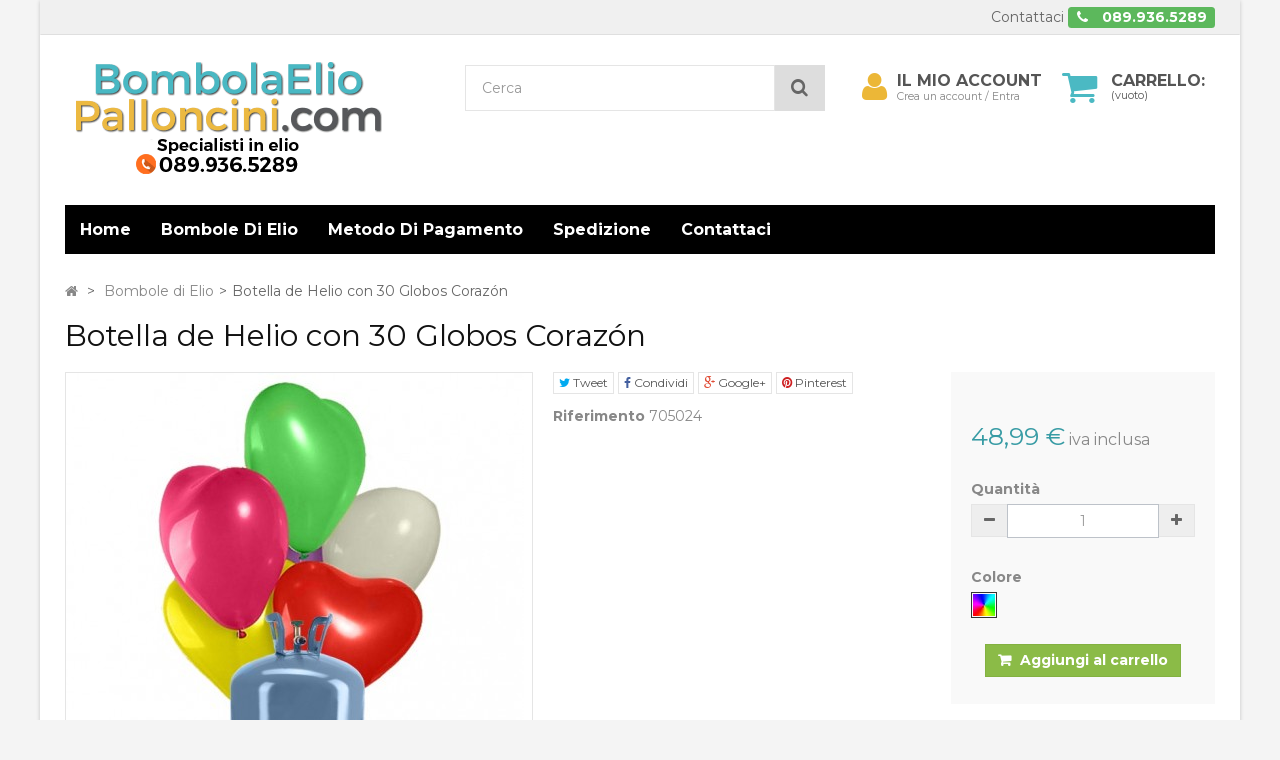

--- FILE ---
content_type: text/html; charset=utf-8
request_url: https://www.bombolaeliopalloncini.com/bombole-di-elio-gas-prezzo/botella-de-helio-con-30-globos-corazon.html
body_size: 9172
content:
<!DOCTYPE HTML> <!--[if lt IE 7]><html class="no-js lt-ie9 lt-ie8 lt-ie7" lang="it-it"><![endif]--> <!--[if IE 7]><html class="no-js lt-ie9 lt-ie8 ie7" lang="it-it"><![endif]--> <!--[if IE 8]><html class="no-js lt-ie9 ie8" lang="it-it"><![endif]--> <!--[if gt IE 8]><html class="no-js ie9" lang="it-it"><![endif]--><html lang="it-it"><head><meta charset="utf-8" /><title>Botella de Helio con 30 Globos Corazón - BombolaElioPalloncini.Com</title><meta name="generator" content="PrestaShop" /><meta name="robots" content="index,follow" /><meta name="viewport" content="width=device-width, minimum-scale=0.25, maximum-scale=1.6, initial-scale=1.0" /><meta name="apple-mobile-web-app-capable" content="yes" /><link rel="icon" type="image/vnd.microsoft.icon" href="/img/favicon-3.ico?1502700360" /><link rel="shortcut icon" type="image/x-icon" href="/img/favicon-3.ico?1502700360" /><link rel="stylesheet" href="https://www.bombolaeliopalloncini.com/themes/fricadelle/cache/v_98_4300a594fc43d108daee7daec048e527_all.css" type="text/css" media="all" /><link rel="stylesheet" href="https://www.bombolaeliopalloncini.com/themes/fricadelle/cache/v_98_8ee422516e51032c0e257e9206a7d873_print.css" type="text/css" media="print" /><meta property="og:title" content="Botella de Helio con 30 Globos Corazón - BombolaElioPalloncini.Com" /><meta property="og:url" content="https://www.bombolaeliopalloncini.com/bombole-di-elio-gas-prezzo/botella-de-helio-con-30-globos-corazon.html" /><meta property="og:type" content="product" /><meta property="og:site_name" content="BombolaElioPalloncini.Com" /><meta property="og:description" content="" /><meta property="og:email" content="" /><meta property="og:phone_number" content="" /><meta property="og:street-address" content="" /><meta property="og:locality" content="" /><meta property="og:country-name" content="" /><meta property="og:postal-code" content="" /><meta property="og:image" content="https://www.bombolaeliopalloncini.com/41-large_default/botella-de-helio-con-30-globos-corazon.jpg" /> <!--[if IE 8]> <script src="https://oss.maxcdn.com/libs/html5shiv/3.7.0/html5shiv.js"></script> <script src="https://oss.maxcdn.com/libs/respond.js/1.3.0/respond.min.js"></script> <![endif]--></head><body id="product" class="product product-12 product-botella-de-helio-con-30-globos-corazon category-12 category-bombole-di-elio-gas-prezzo hide-left-column hide-right-column lang_it not-display-addcart block-no-border text-shadow-theme"><div id="page" class="boxed"> <header id="header"><div class="banner hidden-xs"><div class="container"><div class="row"></div></div></div> <nav class="navbar navbar-default navbar-top"><div class="container"><p class="navbar-text navbar-right hidden-xs navbar-link obflink" obflink="aHR0cHM6Ly93d3cuYm9tYm9sYWVsaW9wYWxsb25jaW5pLmNvbS9jb250YXR0YWNp"> Contattaci <span class="label label-success"> <i class="icon-phone i-left"></i> <strong>089.936.5289</strong> </span></p></div> </nav><div class="full-header-content"><div class="container"><div class="row row-header"><div id="header_logo" class="col-xs-12 col-sm-4 col-md-3 col-lg-4"> <a href="https://www.bombolaeliopalloncini.com/" title="BombolaElioPalloncini.Com"> <img class="logo img-responsive" src="https://www.bombolaeliopalloncini.com/img/wwwbombolaelioperpalloncinicom-logo-14944124113.jpg" alt="BombolaElioPalloncini.Com" width="335" height="120"/> </a></div><div class="header-left col-xs-12 col-sm-8 col-md-9 col-lg-8"><div class="shopping_cart"><div class="btn-group btn-group-lg pull-right" role="group"> <i class="icon-shopping-cart"></i> <span class="badge ajax_cart_quantity unvisible">0</span> <btn class="btn btn-cart-right pull-right dropdown-toggle" data-toggle="dropdown" aria-expanded="true"> <span class="hidden-xs sc-title">Carrello:</span> <span class="sc-caption ajax_cart_total unvisible"> </span> <span class="sc-caption ajax_cart_no_product">(vuoto)</span> </btn><div class="cart_block panel-cart dropdown-menu"><div class="block_content"><div class="cart_block_list"><p class="cart_block_no_products"> Nessun prodotto</p><div class="cart-prices"><div class="cart-prices-line first-line"> <span class="price cart_block_shipping_cost ajax_cart_shipping_cost unvisible"> Da determinare </span> <span class="unvisible"> Spedizione </span></div><div class="cart-prices-line last-line"> <span class="price cart_block_total ajax_block_cart_total">0,00 €</span> <span>Totale</span></div></div><p class="cart-buttons"></p></div></div></div></div></div><div id="layer_cart"><div class="clearfix"><div class="alert alert-success" role="alert"> <i class="icon-check i-left"></i>Prodotti aggiunti correttamente al carrello</div> <span class="cross" title="Chiudi finestra"></span><div class="row"><div class="layer_cart_product col-xs-12 col-sm-8"><div class="product-image-container layer_cart_img col-xs-12 col-sm-5 hidden-xs"></div><div class="layer_cart_product_info col-xs-12 col-sm-5"><p><span id="layer_cart_product_title" class="product-name titulo_carrito"></span></p> <span id="layer_cart_product_attributes"></span><div> <strong class="dark">Quantità</strong> <span id="layer_cart_product_quantity"></span></div><div> <strong class="dark">Totale</strong> <span id="layer_cart_product_price"></span></div></div></div><div class="layer_cart_cart col-xs-12 col-sm-4"><div class="button-container"> <button class="continue btn btn-primary button btn-block exclusive-medium" title="Continua lo shopping"> <span><i class="icon-chevron-left i-left"></i>Continua lo shopping</span> </button > <a class="btn btn-default btn-block button button-medium" href="https://www.bombolaeliopalloncini.com/acquisto-rapido" title="Procedi con il checkout" rel="nofollow"><span>Procedi con il checkout<i class="icon-chevron-right i-right"></i></span></a></div></div></div><div class="crossseling"></div></div></div><div class="layer_cart_overlay"></div><div id="search_block_top" class="col-xs-8 col-md-6 clearfix"><form id="searchbox" class="input-group input-group-lg" method="get" action="//www.bombolaeliopalloncini.com/cercare" > <input type="hidden" name="controller" value="search" /> <input type="hidden" name="orderby" value="position" /> <input type="hidden" name="orderway" value="desc" /> <input class="search_query form-control" type="text" id="search_query_top" name="search_query" placeholder="Cerca" value="" /> <span class="input-group-btn"> <button type="submit" name="submit_search" class="btn btn-default button-search"> <i class="icon-search"></i><span class="sr-only">Cerca</span> </button> </span></form></div><div class="user-info btn-group btn-group-lg pull-right" > <button type="button" class="btn btn-user dropdown-toggle" data-toggle="dropdown" aria-expanded="false" role="menu"><i class="icon-user"></i><span class="sr-only">Il mio account</span></button><ul class="dropdown-menu" role="menu"><li> <a href="https://www.bombolaeliopalloncini.com/il-mio-account" rel="nofollow" title="Accedi al tuo account cliente"> Crea un account / Entra </a></li><li> <a href="https://www.bombolaeliopalloncini.com/accesso" title="Registro" rel="nofollow">Registro</a></li></ul><div class="user-block obflink" obflink="aHR0cHM6Ly93d3cuYm9tYm9sYWVsaW9wYWxsb25jaW5pLmNvbS9pbC1taW8tYWNjb3VudA"> <span class="link-account">Il mio account</span> <span class="small-user">Crea un account / Entra</span></div></div></div></div></div></div><div class="full-menu"><div class="container menu-container"><div class="row"><div class="col-lg-12"><div id="block_top_menu" class="sf-contener clearfix "><div class="cat-title"><span class="title-menu">Categorie</span><span class="ico-menu"></span></div><ul class="sf-menu clearfix menu-content"><li><a href="/" title="Home">Home</a></li><li><a href="https://www.bombolaeliopalloncini.com/bombole-di-elio-gas-prezzo/" title="Bombole di Elio">Bombole di Elio</a></li><li><a href="/content/metodo-di-pagamento/" title="Metodo di Pagamento">Metodo di Pagamento</a></li><li><a href="/content/tempi-di-consegna/" title="Spedizione">Spedizione</a></li><li><a href="/contattaci" title="Contattaci">Contattaci</a></li></ul></div></div></div></div></div> </header><div class="columns-container"><div id="columns" class="container"><div class="breadcrumb clearfix"> <a class="home" href="https://www.bombolaeliopalloncini.com/" title="Torna alla Home"><i class="icon-home"></i></a> <span class="navigation-pipe">&gt;</span> <span class="navigation_page"><span itemscope itemtype="http://data-vocabulary.org/Breadcrumb"><a itemprop="url" href="https://www.bombolaeliopalloncini.com/bombole-di-elio-gas-prezzo/" title="Bombole di Elio" ><span itemprop="title">Bombole di Elio</span></a></span><span class="navigation-pipe">></span>Botella de Helio con 30 Globos Corazón</span></div><div class="row"><div id="center_column" class="center_column col-xs-12 col-sm-12 col-md-12 col-lg-12"><div itemscope itemtype="http://schema.org/Product" class="product-page"><meta itemprop="url" content="https://www.bombolaeliopalloncini.com/bombole-di-elio-gas-prezzo/botella-de-helio-con-30-globos-corazon.html"><div class="primary_block row"><div class="col-xs-12"><h1 itemprop="name">Botella de Helio con 30 Globos Corazón</h1></div><div class="pb-left-column col-xs-12 col-sm-6 col-md-5"><div id="image-block" class="clearfix"> <span id="view_full_size"> <img id="bigpic" itemprop="image" src="https://www.bombolaeliopalloncini.com/41-large_default/botella-de-helio-con-30-globos-corazon.jpg" title="Botella de Helio con 30 Globos Corazón" alt="Botella de Helio con 30 Globos Corazón" class="replace-2x img-responsive"/> <span class="span_link no-print "><i class="icon-zoom-in i-left"></i>Visualizza ingrandito</span> </span></div><div id="views_block" class="clearfix hidden"><div id="thumbs_list"><ul id="thumbs_list_frame"><li id="thumbnail_41" class="last"> <a href="https://www.bombolaeliopalloncini.com/41-thickbox_default/botella-de-helio-con-30-globos-corazon.jpg" data-fancybox-group="other-views" class="fancybox shown" title="Botella de Helio con 30 Globos Corazón"> <img class="img-responsive" id="thumb_41" src="https://www.bombolaeliopalloncini.com/41-cart_default/botella-de-helio-con-30-globos-corazon.jpg" alt="Botella de Helio con 30 Globos Corazón" title="Botella de Helio con 30 Globos Corazón" height="80" width="80" itemprop="image" /> </a></li></ul></div></div><ul id="usefull_link_block" class="clearfix no-print"></ul></div><div class="col-xs-12 col-sm-6 col-md-7"><div class="row"><div class="pb-right-column pull-right fix-cart col-xs-12 col-sm-12 col-md-5"><form id="buy_block" class="affix-top " action="https://www.bombolaeliopalloncini.com/carrello" method="post"><p class="hidden"> <input type="hidden" name="token" value="92bfc712631a9e70b0938fa2c66cadce" /> <input type="hidden" name="id_product" value="12" id="product_page_product_id" /> <input type="hidden" name="add" value="1" /> <input type="hidden" name="id_product_attribute" id="idCombination" value="" /></p><div class="box-info-product well"><div class="content_prices clearfix"><div><p class="our_price_display" itemprop="offers" itemscope itemtype="http://schema.org/Offer"><span id="our_price_display" class="price" itemprop="price">48,99 €</span> iva inclusa<meta itemprop="priceCurrency" content="EUR" /></p><p id="reduction_percent" class="label label-danger" style="display:none;"><span id="reduction_percent_display"></span></p><p id="reduction_amount" class="label label-danger" style="display:none"><span id="reduction_amount_display"></span></p><p id="old_price" class="hidden"><span id="old_price_display"></span></p></div><div class="clear"></div></div><div class="product_attributes clearfix"><div class="qty-block" > <label for="quantity_wanted">Quantit&agrave;</label><p id="quantity_wanted_p" class="input-group"> <span class="input-group-btn"> <button href="#" data-field-qty="qty" class="btn btn-default button-minus product_quantity_down"><i class="icon-minus"></i></button> </span> <input type="text" min="1" name="qty" id="quantity_wanted" class="form-control" value="1" /> <span class="input-group-btn"> <button href="#" data-field-qty="qty" class="btn btn-default button-plus product_quantity_up" ><i class="icon-plus"></i></button> </span></p></div><p id="minimal_quantity_wanted_p" style="display: none;"> La quantit&agrave; minima ordinabile per questo prodotto &egrave; <b id="minimal_quantity_label">1</b></p><div id="attributes"><div class="clearfix"></div><fieldset class="attribute_fieldset"> <label class="attribute_label" >Colore&nbsp;</label><div class="attribute_list"><ul id="color_to_pick_list" class="clearfix"><li class="selected"> <a href="https://www.bombolaeliopalloncini.com/bombole-di-elio-gas-prezzo/botella-de-helio-con-30-globos-corazon.html" id="color_62" name="Multicolore" class="color_pick selected" title="Multicolore"> <img src="https://www.bombolaeliopalloncini.com/img/co/62.jpg" alt="Multicolore" title="Multicolore" width="20" height="20" /> </a></li></ul> <input type="hidden" class="color_pick_hidden" name="group_3" value="62" /></div></fieldset></div></div><div class="box-cart-bottom"><div><p id="add_to_cart" class="buttons_bottom_block no-print"> <button type="submit" name="Submit" class="btn btn-primary exclusive center-block"> <span>Aggiungi al carrello</span> </button></p></div></div></div></form></div><div class="pb-center-column col-xs-12 col-sm-12 col-md-7"><p class="socialsharing_product list-inline no-print"> <button data-type="twitter" type="button" class="btn btn-twitter btn-xs social-sharing"> <i class="icon-twitter"></i> Tweet </button> <button data-type="facebook" type="button" class="btn btn-facebook btn-xs social-sharing"> <i class="icon-facebook"></i> Condividi </button> <button data-type="google-plus" type="button" class="btn btn-google-plus btn-xs social-sharing"> <i class="icon-google-plus"></i> Google+ </button> <button data-type="pinterest" type="button" class="btn btn-pinterest btn-xs social-sharing"> <i class="icon-pinterest"></i> Pinterest </button></p><p id="product_reference" style="display: none;"> <label>Riferimento </label> <span class="editable" itemprop="sku"></span></p><p id="availability_statut" style="display: none;"> <span id="availability_value" class="label label-warning"></span></p><p class="warning_inline alert alert-warning" id="last_quantities" style="display: none" >Attenzione: Ultimi articoli in magazzino!</p><p id="availability_date" style="display: none;"> <span id="availability_date_label">Disponibile dal:</span> <span id="availability_date_value"></span></p><div id="oosHook"></div></div></div></div></div><div class="row"><div class="col-sm-12 col-md-9"> <section class="page-product-box"> </section> </div></div></div></div></div></div></div><div id="footer-max"><div class="footer-container"> <footer id="footer" class="container"><div class="row"><section id="block_contact_infos" class="footer-block col-xs-12 col-sm-3"><h4>Bombola Elio Per Palloncini</h4><div class="icone-boxes toggle-footer"><div class="icone-box"><div class="icone icone-wrap"> <i class="icon-phone"></i></div><div class="content"> Chiamaci ora: <a href='tel:089.936.5289'>089.936.5289</a></div></div><div class="icone-box"><div class="icone icone-wrap"> <i class="icon-envelope"></i></div><div class="content">Email: <a href="/cdn-cgi/l/email-protection" class="__cf_email__" data-cfemail="9cf5f2faf3dcfef3f1fef3f0fdf9f0f5f3ecfdf0f0f3f2fff5f2f5b2fff3f1">[email&#160;protected]</a></div></div></div> </section><section class="footer-block col-xs-12 col-sm-3" id="block_various_links_footer"><h4>Informazioni</h4><ul class="toggle-footer"><li class="item obflink" obflink="aHR0cHM6Ly93d3cuYm9tYm9sYWVsaW9wYWxsb25jaW5pLmNvbS9jb250YXR0YWNp"> Contattaci</li><li class="item obflink" obflink="aHR0cHM6Ly93d3cuYm9tYm9sYWVsaW9wYWxsb25jaW5pLmNvbS9jb250ZW50L3RlbXBpLWRpLWNvbnNlZ25hLw"> Tempi di Consegna</li><li class="item obflink" obflink="aHR0cHM6Ly93d3cuYm9tYm9sYWVsaW9wYWxsb25jaW5pLmNvbS9jb250ZW50L25vdGUtbGVnYWxpLw"> Note Legali</li><li class="item obflink" obflink="aHR0cHM6Ly93d3cuYm9tYm9sYWVsaW9wYWxsb25jaW5pLmNvbS9jb250ZW50L3Rlcm1pbmktZGktdXRpbGl6em8v"> Termini di Utilizzo</li><li class="item obflink" obflink="aHR0cHM6Ly93d3cuYm9tYm9sYWVsaW9wYWxsb25jaW5pLmNvbS9jb250ZW50L2NoaS1zaWFtby8"> Chi Siamo</li><li class="item obflink" obflink="aHR0cHM6Ly93d3cuYm9tYm9sYWVsaW9wYWxsb25jaW5pLmNvbS9jb250ZW50L21ldG9kby1kaS1wYWdhbWVudG8v"> Metodo di pagamento</li><li class="item obflink" obflink="aHR0cHM6Ly93d3cuYm9tYm9sYWVsaW9wYWxsb25jaW5pLmNvbS9tYXBwYS13ZWI"> Mappa del sito</li></ul> </section><section id="social_block" class="footer-block col-xs-12 col-sm-3"><h4>Seguici su</h4><div class="icone-boxes toggle-footer"><div class="icone-box"><div class="icone icone-wrap"> <i class="icon-facebook"></i></div><div class="content"> <a class="_blank" rel="nofollow" href="http://www.bombolaelioperpalloncini.com"> Facebook </a></div></div></div> </section><section id="newsletter_block_left" class="footer-block col-xs-12 col-sm-3"><h4>Newsletter</h4><div class="block_content toggle-footer"><form action="//www.bombolaeliopalloncini.com/" method="post"><p class="newsletter-text">Vuoi ricevere notizie, offerte e sconti? Se vuoi conoscere tutte le novità di bombola elio per palloncini e approfittare dei nostri fantastici sconti in esclusiva, iscriviti alla nostra newsletter.</p><div class="input-group " > <input class="inputNew form-control newsletter-input" id="newsletter-input" type="text" name="email" size="18" value="Introduci la tua e-mail" /> <input type="hidden" name="action" value="0" /> <span class="input-group-btn"> <button type="submit" name="submitNewsletter" class="btn btn-default button button-small"> OK </button> </span></div></form></div> </section><p> </p><script data-cfasync="false" src="/cdn-cgi/scripts/5c5dd728/cloudflare-static/email-decode.min.js"></script><script src='https://www.google.com/recaptcha/api.js?hl=it'></script></div> </footer></div></div></div><div class="rapidtop"> <button class="btn btn-lg btn-rapidtop"><i class="icon-angle-up"></i></button></div> <noscript><div style="display:inline;"> <img height="1" width="1" style="border-style:none;" alt="" src="//googleads.g.doubleclick.net/pagead/viewthroughconversion/936363235/?value=0&amp;guid=ON&amp;script=0"/></div> </noscript>
<script type="text/javascript">/* <![CDATA[ */;var CUSTOMIZE_TEXTFIELD=1;var FancyboxI18nClose='Chiudi';var FancyboxI18nNext='Successivo';var FancyboxI18nPrev='Precedente';var PS_CATALOG_MODE=false;var ajax_allowed=true;var ajaxsearch=true;var allowBuyWhenOutOfStock=true;var attribute_anchor_separator='-';var attributesCombinations=[{"id_attribute":"62","id_attribute_group":"3","attribute":"multicolore","group":"colore"}];var availableLaterValue='';var availableNowValue='';var baseDir='https://www.bombolaeliopalloncini.com/';var baseUri='https://www.bombolaeliopalloncini.com/';var blocksearch_type='top';var combinations={"1054":{"attributes_values":{"3":"Multicolore"},"attributes":[62],"price":0,"specific_price":false,"ecotax":0,"weight":0,"quantity":0,"reference":"705024","unit_impact":"0.000000","minimal_quantity":"0","date_formatted":"","available_date":"","id_image":-1,"list":"'62'"}};var combinationsFromController={"1054":{"attributes_values":{"3":"Multicolore"},"attributes":[62],"price":0,"specific_price":false,"ecotax":0,"weight":0,"quantity":0,"reference":"705024","unit_impact":"0.000000","minimal_quantity":"0","date_formatted":"","available_date":"","id_image":-1,"list":"'62'"}};var contentOnly=false;var currency={"id":1,"name":"Euro","iso_code":"EUR","iso_code_num":"978","sign":"\u20ac","blank":"1","conversion_rate":"1.000000","deleted":"0","format":"2","decimals":"1","active":"1","prefix":"","suffix":" \u20ac","id_shop_list":null,"force_id":false};var currencyBlank=1;var currencyFormat=2;var currencyRate=1;var currencySign='€';var currentDate='2026-01-19 19:11:48';var customerGroupWithoutTax=false;var customizationFields=false;var customizationId=null;var customizationIdMessage='Personalizzazione n.';var default_eco_tax=0;var delete_txt='Cancella';var displayDiscountPrice='0';var displayList=true;var displayPrice=0;var doesntExist='Il prodotto non esiste in questo modello. Scegline un altro.';var doesntExistNoMore='Terminato';var doesntExistNoMoreBut='con questi attributi, ma è disponibile con altri.';var ecotaxTax_rate=0;var fieldRequired='Si prega di compilare tutti i campi obbligatori, quindi salvare la personalizzazione.';var freeProductTranslation='¡Gratis!';var freeShippingTranslation='Spedizione gratuita!';var generated_date=1768846308;var groupReduction=0;var hasDeliveryAddress=false;var idDefaultImage=41;var id_lang=4;var id_product=12;var img_dir='https://www.bombolaeliopalloncini.com/themes/fricadelle/img/';var img_prod_dir='https://www.bombolaeliopalloncini.com/img/p/';var img_ps_dir='https://www.bombolaeliopalloncini.com/img/';var instantsearch=false;var isGuest=0;var isLogged=0;var isMobile=false;var jqZoomEnabled=false;var maxQuantityToAllowDisplayOfLastQuantityMessage=10;var minimalQuantity=1;var noTaxForThisProduct=false;var oosHookJsCodeFunctions=[];var page_name='product';var placeholder_blocknewsletter='Introduci la tua e-mail';var priceDisplayMethod=0;var priceDisplayPrecision=2;var productAvailableForOrder=true;var productBasePriceTaxExcl=40.487603;var productBasePriceTaxExcluded=40.487603;var productBasePriceTaxIncl=48.99;var productHasAttributes=true;var productPrice=48.99;var productPriceTaxExcluded=40.487603;var productPriceTaxIncluded=48.99;var productPriceWithoutReduction=48.99;var productReference='';var productShowPrice=true;var productUnitPriceRatio=0;var product_fileButtonHtml='Seleziona file';var product_fileDefaultHtml='Nessun file selezionato';var product_specific_price=[];var quantitiesDisplayAllowed=false;var quantityAvailable=0;var quickView=false;var reduction_percent=0;var reduction_price=0;var removingLinkText='rimuovi questo prodotto dal mio carrello';var roundMode=2;var search_url='https://www.bombolaeliopalloncini.com/cercare';var sharing_img='https://www.bombolaeliopalloncini.com/41/botella-de-helio-con-30-globos-corazon.jpg';var sharing_name='Botella de Helio con 30 Globos Corazón';var sharing_url='https://www.bombolaeliopalloncini.com/bombole-di-elio-gas-prezzo/botella-de-helio-con-30-globos-corazon.html';var specific_currency=false;var specific_price=0;var static_token='92bfc712631a9e70b0938fa2c66cadce';var stock_management=1;var taxRate=21;var toBeDetermined='Da determinare';var token='92bfc712631a9e70b0938fa2c66cadce';var upToTxt='Fino a';var uploading_in_progress='Caricamento in corso, attendere prego ...';var usingSecureMode=true;/* ]]> */</script> <script type="text/javascript" src="https://www.bombolaeliopalloncini.com/themes/fricadelle/cache/v_73_6602c24e701520ce19a0a85739597dec.js"></script> <script type="text/javascript" src="https://www.google.com/recaptcha/api.js?hl=it"></script> <script type="text/javascript" src="https://www.googleadservices.com/pagead/conversion.js"></script><script type="text/javascript">/* <![CDATA[ */;(window.gaDevIds=window.gaDevIds||[]).push('d6YPbH');(function(i,s,o,g,r,a,m){i['GoogleAnalyticsObject']=r;i[r]=i[r]||function(){(i[r].q=i[r].q||[]).push(arguments)},i[r].l=1*new Date();a=s.createElement(o),m=s.getElementsByTagName(o)[0];a.async=1;a.src=g;m.parentNode.insertBefore(a,m)})(window,document,'script','//www.google-analytics.com/analytics.js','ga');ga('create','UA-69487270-1','auto');ga('require','ec');;var nbProductCart="0";var favico_front_controller="https://www.bombolaeliopalloncini.com/module/faviconotification/FrontAjaxFaviconotification";var BgColor="#ff0000";var TxtColor="#ffffff";;var ed_hours='ore';var ed_minutes='minuti';var ed_and='E';var ed_refresh='Il tempo limite di raccolta è stato raggiunto: ti preghiamo di aggiornare dal tuo browser per vedere la nuova data di consegna stimata';var ed_disable_cc=0;var ed_has_combi=1;var ed_placement=5;var ed_sm=1;;jQuery(document).ready(function(){var MBG=GoogleAnalyticEnhancedECommerce;MBG.setCurrency('EUR');MBG.addProductDetailView({"id":12,"name":"\"Botella de Helio con 30 Globos Coraz\\u00f3n\"","category":"\"bombole-di-elio-gas-prezzo\"","brand":"false","variant":"null","type":"typical","position":"0","quantity":1,"list":"product","url":"","price":"40.49"});});;ga('send','pageview');;window.$zopim||(function(d,s){var z=$zopim=function(c){z._.push(c)},$=z.s=d.createElement(s),e=d.getElementsByTagName(s)[0];z.set=function(o){z.set._.push(o)};z._=[];z.set._=[];$.async=!0;$.setAttribute("charset","utf-8");$.src="//v2.zopim.com/?2SwgnafpFVoaOHzDzdtc4yR7mdXgW4lN";z.t=+new Date;$.type="text/javascript";e.parentNode.insertBefore($,e)})(document,"script");;document.addEventListener("DOMContentLoaded",function(){var submit_button=$('#contact .contact-form-box #submitMessage');var captcha_form=$('#contact .contact-form-box .clearfix > div:first-child');var error_header='#center_column .page-heading';captcha_form.append('<div class="g-recaptcha" style="" data-sitekey="6Lfr5aAUAAAAAHSgVbI9OGDqLQ7iSC2Lk_rOAvQK" data-theme="light" data-size="normal"></div>');submit_button.attr('type','button');var clicked_first=true;submit_button.on('click',function(){if(clicked_first==true){if(submit_button.attr('type')=='submit'){submit_button.attr('type','button');}}
if(clicked_first==true){if(grecaptcha.getResponse()){$.ajax({url:'https://www.bombolaeliopalloncini.com/modules/recaptchapro/verifyrecaptcha.php?token=92bfc712631a9e70b0938fa2c66cadce',type:'post',data:'secret=6Lfr5aAUAAAAANbjVzL98CJ-X4YgoOlzkD4x3caw&response='+grecaptcha.getResponse()+'&remoteip=3.136.97.90',success:function(data){if(data=='OK'){submit_button.attr('type','submit');clicked_first=false;submit_button.click();}else{$('.alert').remove();$("<div class='alert alert-danger'><p>Esiste 1 errore</p><ol><li>È stata rilevata la chiave segreta di Captcha o Duplica.</ol></div>").hide().insertAfter(error_header).fadeIn(600);}}});}else{$('.alert').remove();$("<div class='alert alert-danger'><p>Esiste 1 errore</p><ol><li>Captcha errato.</ol></div>").hide().insertAfter(error_header).fadeIn(600);}}});});;document.addEventListener("DOMContentLoaded",function(){$('#authentication #SubmitCreate').click(function(){if(typeof(interval)!='undefined'&&interval!==null){clearInterval(interval);}
interval=setInterval(function(){if($('#authentication #account-creation_form .account_creation').length){$('#authentication #login_form .g-recaptcha').remove();$('#authentication #account-creation_form .account_creation').children(':eq(7)').after('<div style="margin-top: 10px;" id="g-recaptcha-re" class="g-recaptcha" data-sitekey="6Lfr5aAUAAAAAHSgVbI9OGDqLQ7iSC2Lk_rOAvQK" data-theme="light" data-size="normal"></div>');var re_grecaptcha=grecaptcha.render('g-recaptcha-re',{'sitekey':'6Lfr5aAUAAAAAHSgVbI9OGDqLQ7iSC2Lk_rOAvQK','theme':'light','size':'normal'});$('#authentication #account-creation_form #submitAccount').attr('type','button');var clicked_first=true;$('#authentication #account-creation_form #submitAccount').on('click',function(){if(clicked_first==true){if($('#authentication #account-creation_form #submitAccount').attr('type')=='submit'){$('#authentication #account-creation_form #submitAccount').attr('type','button');}}
if(clicked_first==true){if(grecaptcha.getResponse(re_grecaptcha)){$.ajax({url:'https://www.bombolaeliopalloncini.com/modules/recaptchapro/verifyrecaptcha.php?token=92bfc712631a9e70b0938fa2c66cadce',type:'post',data:'secret=6Lfr5aAUAAAAANbjVzL98CJ-X4YgoOlzkD4x3caw&response='+grecaptcha.getResponse(re_grecaptcha)+'&remoteip=3.136.97.90',success:function(data){if(data=='OK'){$('#authentication #account-creation_form #submitAccount').attr('type','submit');clicked_first=false;$('#authentication #account-creation_form #submitAccount').click();}else{$('.alert').remove();$("<div class='alert alert-danger'><p>Esiste 1 errore</p><ol><li>È stata rilevata la chiave segreta di Captcha o Duplica.</ol></div>").hide().insertAfter('#center_column .page-heading').fadeIn(600);}}});}else{$('.alert').remove();$("<div class='alert alert-danger'><p>Esiste 1 errore</p><ol><li>Captcha errato.</ol></div>").hide().insertAfter('#center_column .page-heading').fadeIn(600);}}});clearInterval(interval);}},'1000');});if($('#authentication #account-creation_form .account_creation').length){$('#authentication #login_form .g-recaptcha').remove();$('#authentication #account-creation_form .account_creation').children(':eq(7)').after('<div style="margin-top: 10px;" id="g-recaptcha-re" class="g-recaptcha" data-sitekey="6Lfr5aAUAAAAAHSgVbI9OGDqLQ7iSC2Lk_rOAvQK" data-theme="light" data-size="normal"></div>');$('#authentication #account-creation_form #submitAccount').attr('type','button');var clicked_first=true;$('#authentication #account-creation_form #submitAccount').on('click',function(){if(clicked_first==true){if($('#authentication #account-creation_form #submitAccount').attr('type')=='submit'){$('#authentication #account-creation_form #submitAccount').attr('type','button');}}
if(clicked_first==true){if(grecaptcha.getResponse()){$.ajax({url:'https://www.bombolaeliopalloncini.com/modules/recaptchapro/verifyrecaptcha.php?token=92bfc712631a9e70b0938fa2c66cadce',type:'post',data:'secret=6Lfr5aAUAAAAANbjVzL98CJ-X4YgoOlzkD4x3caw&response='+grecaptcha.getResponse()+'&remoteip=3.136.97.90',success:function(data){if(data=='OK'){$('#authentication #account-creation_form #submitAccount').attr('type','submit');clicked_first=false;$('#authentication #account-creation_form #submitAccount').click();}else{$('.alert').remove();$("<div class='alert alert-danger'><p>Esiste 1 errore</p><ol><li>È stata rilevata la chiave segreta di Captcha o Duplica.</ol></div>").hide().insertAfter('#center_column .page-heading').fadeIn(600);}}});}else{$('.alert').remove();$("<div class='alert alert-danger'><p>Esiste 1 errore</p><ol><li>Captcha errato.</ol></div>").hide().insertAfter('#center_column .page-heading').fadeIn(600);}}});}});;function updateFormDatas(){var nb=$('#quantity_wanted').val();var id=$('#idCombination').val();$('#paypal_payment_form input[name=quantity]').val(nb);$('#paypal_payment_form input[name=id_p_attr]').val(id);}$(document).ready(function(){if($('#in_context_checkout_enabled').val()!=1){$('#payment_paypal_express_checkout').click(function(){$('#paypal_payment_form').submit();return false;});}var jquery_version=$.fn.jquery.split('.');if(jquery_version[0]>=1&&jquery_version[1]>=7){$('body').on('submit',"#paypal_payment_form",function(){updateFormDatas();});}else{$('#paypal_payment_form').live('submit',function(){updateFormDatas();});}function displayExpressCheckoutShortcut(){var id_product=$('input[name="id_product"]').val();var id_product_attribute=$('input[name="id_product_attribute"]').val();$.ajax({type:"GET",url:baseDir+'/modules/paypal/express_checkout/ajax.php',data:{get_qty:"1",id_product:id_product,id_product_attribute:id_product_attribute},cache:false,success:function(result){if(result=='1'){$('#container_express_checkout').slideDown();}else{$('#container_express_checkout').slideUp();}return true;}});}$('select[name^="group_"]').change(function(){setTimeout(function(){displayExpressCheckoutShortcut()},500);});$('.color_pick').click(function(){setTimeout(function(){displayExpressCheckoutShortcut()},500);});if($('body#product').length>0)setTimeout(function(){displayExpressCheckoutShortcut()},500);var modulePath='modules/paypal';var subFolder='/integral_evolution';var baseDirPP=baseDir.replace('http:','https:');var fullPath=baseDirPP+modulePath+subFolder;var confirmTimer=false;if($('form[target="hss_iframe"]').length==0){if($('select[name^="group_"]').length>0)displayExpressCheckoutShortcut();return false;}else{checkOrder();}function checkOrder(){if(confirmTimer==false)confirmTimer=setInterval(getOrdersCount,1000);}});;var google_conversion_id=936363235;var google_custom_params=window.google_tag_params;var google_remarketing_only=true;/* ]]> */</script><script defer src="https://static.cloudflareinsights.com/beacon.min.js/vcd15cbe7772f49c399c6a5babf22c1241717689176015" integrity="sha512-ZpsOmlRQV6y907TI0dKBHq9Md29nnaEIPlkf84rnaERnq6zvWvPUqr2ft8M1aS28oN72PdrCzSjY4U6VaAw1EQ==" data-cf-beacon='{"version":"2024.11.0","token":"ffa40ee2d49e45a5b89e2977d3bbfae6","r":1,"server_timing":{"name":{"cfCacheStatus":true,"cfEdge":true,"cfExtPri":true,"cfL4":true,"cfOrigin":true,"cfSpeedBrain":true},"location_startswith":null}}' crossorigin="anonymous"></script>
</body></html>

--- FILE ---
content_type: text/css
request_url: https://www.bombolaeliopalloncini.com/themes/fricadelle/cache/v_98_4300a594fc43d108daee7daec048e527_all.css
body_size: 39843
content:
@import url("//fonts.googleapis.com/css?family=Montserrat:400,700");@charset "UTF-8";
@font-face{font-family:'FontAwesome';src:url("https://www.bombolaeliopalloncini.com/themes/fricadelle/css/../fonts/fontawesome-webfont.eot?v=4.3.0");src:url("https://www.bombolaeliopalloncini.com/themes/fricadelle/css/../fonts/fontawesome-webfont.eot?#iefix&v=4.3.0") format("embedded-opentype"),url("https://www.bombolaeliopalloncini.com/themes/fricadelle/css/../fonts/fontawesome-webfont.woff?v=4.3.0") format("woff"),url("https://www.bombolaeliopalloncini.com/themes/fricadelle/css/../fonts/fontawesome-webfont.ttf?v=4.3.0") format("truetype"),url("https://www.bombolaeliopalloncini.com/themes/fricadelle/css/../fonts/fontawesome-webfont.svg?v=4.3.0#fontawesomeregular") format("svg");font-weight:normal;font-style:normal}.icon,[class^="icon-"]{display:inline-block;font:normal normal normal 14px/1 FontAwesome;font-size:inherit;text-rendering:auto;-webkit-font-smoothing:antialiased;-moz-osx-font-smoothing:grayscale;transform:translate(0,0)}.icon-lg{font-size:1.33333em;line-height:0.75em;vertical-align:-15%}.icon-2x{font-size:2em}.icon-3x{font-size:3em}.icon-4x{font-size:4em}.icon-5x{font-size:5em}.icon-fw{width:1.28571em;text-align:center}.icon-ul{padding-left:0;margin-left:2.14286em;list-style-type:none}.icon-ul > li{position:relative}.icon-li{position:absolute;left:-2.14286em;width:2.14286em;top:0.14286em;text-align:center}.icon-li.icon-lg{left:-1.85714em}.icon-border{padding:.2em .25em .15em;border:solid 0.08em #eeeeee;border-radius:.1em}.pull-right{float:right}.pull-left{float:left}.icon.pull-left{margin-right:.3em}.icon.pull-right{margin-left:.3em}.icon-spin{-webkit-animation:fa-spin 2s infinite linear;animation:fa-spin 2s infinite linear}.icon-pulse{-webkit-animation:fa-spin 1s infinite steps(8);animation:fa-spin 1s infinite steps(8)}@-webkit-keyframes fa-spin{0%{-webkit-transform:rotate(0deg);transform:rotate(0deg)}100%{-webkit-transform:rotate(359deg);transform:rotate(359deg)}}@keyframes fa-spin{0%{-webkit-transform:rotate(0deg);transform:rotate(0deg)}100%{-webkit-transform:rotate(359deg);transform:rotate(359deg)}}.icon-rotate-90{filter:progid:DXImageTransform.Microsoft.BasicImage(rotation=1);-webkit-transform:rotate(90deg);-ms-transform:rotate(90deg);transform:rotate(90deg)}.icon-rotate-180{filter:progid:DXImageTransform.Microsoft.BasicImage(rotation=2);-webkit-transform:rotate(180deg);-ms-transform:rotate(180deg);transform:rotate(180deg)}.icon-rotate-270{filter:progid:DXImageTransform.Microsoft.BasicImage(rotation=3);-webkit-transform:rotate(270deg);-ms-transform:rotate(270deg);transform:rotate(270deg)}.icon-flip-horizontal{filter:progid:DXImageTransform.Microsoft.BasicImage(rotation=0);-webkit-transform:scale(-1,1);-ms-transform:scale(-1,1);transform:scale(-1,1)}.icon-flip-vertical{filter:progid:DXImageTransform.Microsoft.BasicImage(rotation=2);-webkit-transform:scale(1,-1);-ms-transform:scale(1,-1);transform:scale(1,-1)}:root .icon-rotate-90,:root .icon-rotate-180,:root .icon-rotate-270,:root .icon-flip-horizontal,:root .icon-flip-vertical{filter:none}.icon-stack{position:relative;display:inline-block;width:2em;height:2em;line-height:2em;vertical-align:middle}.icon-stack-1x,.icon-stack-2x{position:absolute;left:0;width:100%;text-align:center}.icon-stack-1x{line-height:inherit}.icon-stack-2x{font-size:2em}.icon-inverse{color:white}.icon-glass:before{content:"\f000"}.icon-music:before{content:"\f001"}.icon-search:before{content:"\f002"}.icon-envelope-alt:before{content:"\f003"}.icon-heart:before{content:"\f004"}.icon-star:before{content:"\f005"}.icon-star-empty:before{content:"\f006"}.icon-user:before{content:"\f007"}.icon-film:before{content:"\f008"}.icon-th-large:before{content:"\f009"}.icon-th:before{content:"\f00a"}.icon-th-list:before{content:"\f00b"}.icon-ok:before{content:"\f00c"}.icon-remove:before{content:"\f00d"}.icon-zoom-in:before{content:"\f00e"}.icon-zoom-out:before{content:"\f010"}.icon-power-off:before,.icon-off:before{content:"\f011"}.icon-signal:before{content:"\f012"}.icon-gear:before,.icon-cog:before{content:"\f013"}.icon-trash:before{content:"\f014"}.icon-home:before{content:"\f015"}.icon-file-alt:before{content:"\f016"}.icon-time:before{content:"\f017"}.icon-road:before{content:"\f018"}.icon-download-alt:before{content:"\f019"}.icon-download:before{content:"\f01a"}.icon-upload:before{content:"\f01b"}.icon-inbox:before{content:"\f01c"}.icon-play-circle:before{content:"\f01d"}.icon-rotate-right:before,.icon-repeat:before{content:"\f01e"}.icon-refresh:before{content:"\f021"}.icon-list-alt:before{content:"\f022"}.icon-lock:before{content:"\f023"}.icon-flag:before{content:"\f024"}.icon-headphones:before{content:"\f025"}.icon-volume-off:before{content:"\f026"}.icon-volume-down:before{content:"\f027"}.icon-volume-up:before{content:"\f028"}.icon-qrcode:before{content:"\f029"}.icon-barcode:before{content:"\f02a"}.icon-tag:before{content:"\f02b"}.icon-tags:before{content:"\f02c"}.icon-book:before{content:"\f02d"}.icon-bookmark:before{content:"\f02e"}.icon-print:before{content:"\f02f"}.icon-camera:before{content:"\f030"}.icon-font:before{content:"\f031"}.icon-bold:before{content:"\f032"}.icon-italic:before{content:"\f033"}.icon-text-height:before{content:"\f034"}.icon-text-width:before{content:"\f035"}.icon-align-left:before{content:"\f036"}.icon-align-center:before{content:"\f037"}.icon-align-right:before{content:"\f038"}.icon-align-justify:before{content:"\f039"}.icon-list:before{content:"\f03a"}.icon-indent-left:before{content:"\f03b"}.icon-indent-right:before{content:"\f03c"}.icon-facetime-video:before{content:"\f03d"}.icon-picture:before{content:"\f03e"}.icon-pencil:before{content:"\f040"}.icon-map-marker:before{content:"\f041"}.icon-adjust:before{content:"\f042"}.icon-tint:before{content:"\f043"}.icon-edit:before{content:"\f044"}.icon-share:before{content:"\f045"}.icon-check:before{content:"\f046"}.icon-move:before{content:"\f047"}.icon-step-backward:before{content:"\f048"}.icon-fast-backward:before{content:"\f049"}.icon-backward:before{content:"\f04a"}.icon-play:before{content:"\f04b"}.icon-pause:before{content:"\f04c"}.icon-stop:before{content:"\f04d"}.icon-forward:before{content:"\f04e"}.icon-fast-forward:before{content:"\f050"}.icon-step-forward:before{content:"\f051"}.icon-eject:before{content:"\f052"}.icon-chevron-left:before{content:"\f053"}.icon-chevron-right:before{content:"\f054"}.icon-plus-sign:before{content:"\f055"}.icon-minus-sign:before{content:"\f056"}.icon-remove-sign:before{content:"\f057"}.icon-ok-sign:before{content:"\f058"}.icon-question-sign:before{content:"\f059"}.icon-info-sign:before{content:"\f05a"}.icon-screenshot:before{content:"\f05b"}.icon-remove-circle:before{content:"\f05c"}.icon-ok-circle:before{content:"\f05d"}.icon-ban-circle:before{content:"\f05e"}.icon-arrow-left:before{content:"\f060"}.icon-arrow-right:before{content:"\f061"}.icon-arrow-up:before{content:"\f062"}.icon-arrow-down:before{content:"\f063"}.icon-mail-forward:before,.icon-share-alt:before{content:"\f064"}.icon-resize-full:before{content:"\f065"}.icon-resize-small:before{content:"\f066"}.icon-plus:before{content:"\f067"}.icon-minus:before{content:"\f068"}.icon-asterisk:before{content:"\f069"}.icon-exclamation-sign:before{content:"\f06a"}.icon-gift:before{content:"\f06b"}.icon-leaf:before{content:"\f06c"}.icon-fire:before{content:"\f06d"}.icon-eye-open:before{content:"\f06e"}.icon-eye-close:before{content:"\f070"}.icon-warning-sign:before{content:"\f071"}.icon-plane:before{content:"\f072"}.icon-calendar:before{content:"\f073"}.icon-random:before{content:"\f074"}.icon-comment:before{content:"\f075"}.icon-magnet:before{content:"\f076"}.icon-chevron-up:before{content:"\f077"}.icon-chevron-down:before{content:"\f078"}.icon-retweet:before{content:"\f079"}.icon-shopping-cart:before{content:"\f07a"}.icon-folder-close:before{content:"\f07b"}.icon-folder-open:before{content:"\f07c"}.icon-resize-vertical:before{content:"\f07d"}.icon-resize-horizontal:before{content:"\f07e"}.icon-bar-chart:before{content:"\f080"}.icon-twitter-sign:before{content:"\f081"}.icon-facebook-sign:before{content:"\f082"}.icon-camera-retro:before{content:"\f083"}.icon-key:before{content:"\f084"}.icon-gears:before,.icon-cogs:before{content:"\f085"}.icon-comments:before{content:"\f086"}.icon-thumbs-up-alt:before{content:"\f087"}.icon-thumbs-down-alt:before{content:"\f088"}.icon-star-half:before{content:"\f089"}.icon-heart-empty:before{content:"\f08a"}.icon-signout:before{content:"\f08b"}.icon-linkedin-sign:before{content:"\f08c"}.icon-pushpin:before{content:"\f08d"}.icon-external-link:before{content:"\f08e"}.icon-signin:before{content:"\f090"}.icon-trophy:before{content:"\f091"}.icon-github-sign:before{content:"\f092"}.icon-upload-alt:before{content:"\f093"}.icon-lemon:before{content:"\f094"}.icon-phone:before{content:"\f095"}.icon-unchecked:before,.icon-check-empty:before{content:"\f096"}.icon-bookmark-empty:before{content:"\f097"}.icon-phone-sign:before{content:"\f098"}.icon-twitter:before{content:"\f099"}.icon-facebook:before{content:"\f09a"}.icon-github:before{content:"\f09b"}.icon-unlock:before{content:"\f09c"}.icon-credit-card:before{content:"\f09d"}.icon-rss:before{content:"\f09e"}.icon-hdd:before{content:"\f0a0"}.icon-bullhorn:before{content:"\f0a1"}.icon-bell:before{content:"\f0a2"}.icon-certificate:before{content:"\f0a3"}.icon-hand-right:before{content:"\f0a4"}.icon-hand-left:before{content:"\f0a5"}.icon-hand-up:before{content:"\f0a6"}.icon-hand-down:before{content:"\f0a7"}.icon-circle-arrow-left:before{content:"\f0a8"}.icon-circle-arrow-right:before{content:"\f0a9"}.icon-circle-arrow-up:before{content:"\f0aa"}.icon-circle-arrow-down:before{content:"\f0ab"}.icon-globe:before{content:"\f0ac"}.icon-wrench:before{content:"\f0ad"}.icon-tasks:before{content:"\f0ae"}.icon-filter:before{content:"\f0b0"}.icon-briefcase:before{content:"\f0b1"}.icon-fullscreen:before{content:"\f0b2"}.icon-group:before{content:"\f0c0"}.icon-link:before{content:"\f0c1"}.icon-cloud:before{content:"\f0c2"}.icon-beaker:before{content:"\f0c3"}.icon-cut:before{content:"\f0c4"}.icon-copy:before{content:"\f0c5"}.icon-paperclip:before,.icon-paper-clip:before{content:"\f0c6"}.icon-save:before{content:"\f0c7"}.icon-sign-blank:before{content:"\f0c8"}.icon-reorder:before{content:"\f0c9"}.icon-list-ul:before{content:"\f0ca"}.icon-list-ol:before{content:"\f0cb"}.icon-strikethrough:before{content:"\f0cc"}.icon-underline:before{content:"\f0cd"}.icon-table:before{content:"\f0ce"}.icon-magic:before{content:"\f0d0"}.icon-truck:before{content:"\f0d1"}.icon-pinterest:before{content:"\f0d2"}.icon-pinterest-sign:before{content:"\f0d3"}.icon-google-plus-sign:before{content:"\f0d4"}.icon-google-plus:before{content:"\f0d5"}.icon-money:before{content:"\f0d6"}.icon-caret-down:before{content:"\f0d7"}.icon-caret-up:before{content:"\f0d8"}.icon-caret-left:before{content:"\f0d9"}.icon-caret-right:before{content:"\f0da"}.icon-columns:before{content:"\f0db"}.icon-sort:before{content:"\f0dc"}.icon-sort-down:before{content:"\f0dd"}.icon-sort-up:before{content:"\f0de"}.icon-envelope:before{content:"\f0e0"}.icon-linkedin:before{content:"\f0e1"}.icon-rotate-left:before,.icon-undo:before{content:"\f0e2"}.icon-legal:before{content:"\f0e3"}.icon-dashboard:before{content:"\f0e4"}.icon-comment-alt:before{content:"\f0e5"}.icon-comments-alt:before{content:"\f0e6"}.icon-bolt:before{content:"\f0e7"}.icon-sitemap:before{content:"\f0e8"}.icon-umbrella:before{content:"\f0e9"}.icon-paste:before{content:"\f0ea"}.icon-lightbulb:before{content:"\f0eb"}.icon-exchange:before{content:"\f0ec"}.icon-cloud-download:before{content:"\f0ed"}.icon-cloud-upload:before{content:"\f0ee"}.icon-user-md:before{content:"\f0f0"}.icon-stethoscope:before{content:"\f0f1"}.icon-suitcase:before{content:"\f0f2"}.icon-bell-alt:before{content:"\f0f3"}.icon-coffee:before{content:"\f0f4"}.icon-food:before{content:"\f0f5"}.icon-file-text-alt:before{content:"\f0f6"}.icon-building:before{content:"\f0f7"}.icon-hospital:before{content:"\f0f8"}.icon-ambulance:before{content:"\f0f9"}.icon-medkit:before{content:"\f0fa"}.icon-fighter-jet:before{content:"\f0fb"}.icon-beer:before{content:"\f0fc"}.icon-h-sign:before{content:"\f0fd"}.icon-plus-sign-alt:before{content:"\f0fe"}.icon-double-angle-left:before{content:"\f100"}.icon-double-angle-right:before{content:"\f101"}.icon-double-angle-up:before{content:"\f102"}.icon-double-angle-down:before{content:"\f103"}.icon-angle-left:before{content:"\f104"}.icon-angle-right:before{content:"\f105"}.icon-angle-up:before{content:"\f106"}.icon-angle-down:before{content:"\f107"}.icon-desktop:before{content:"\f108"}.icon-laptop:before{content:"\f109"}.icon-tablet:before{content:"\f10a"}.icon-mobile-phone:before{content:"\f10b"}.icon-circle-blank:before{content:"\f10c"}.icon-quote-left:before{content:"\f10d"}.icon-quote-right:before{content:"\f10e"}.icon-spinner:before{content:"\f110"}.icon-circle:before{content:"\f111"}.icon-mail-reply:before,.icon-reply:before{content:"\f112"}.icon-github-alt:before{content:"\f113"}.icon-folder-close-alt:before{content:"\f114"}.icon-folder-open-alt:before{content:"\f115"}.icon-expand-alt:before{content:"\f116"}.icon-collapse-alt:before{content:"\f117"}.icon-smile:before{content:"\f118"}.icon-frown:before{content:"\f119"}.icon-meh:before{content:"\f11a"}.icon-gamepad:before{content:"\f11b"}.icon-keyboard:before{content:"\f11c"}.icon-flag-alt:before{content:"\f11d"}.icon-flag-checkered:before{content:"\f11e"}.icon-terminal:before{content:"\f120"}.icon-code:before{content:"\f121"}.icon-reply-all:before{content:"\f122"}.icon-mail-reply-all:before{content:"\f122"}.icon-star-half-full:before,.icon-star-half-empty:before{content:"\f123"}.icon-location-arrow:before{content:"\f124"}.icon-crop:before{content:"\f125"}.icon-code-fork:before{content:"\f126"}.icon-unlink:before{content:"\f127"}.icon-question:before{content:"\f128"}.icon-info:before{content:"\f129"}.icon-exclamation:before{content:"\f12a"}.icon-superscript:before{content:"\f12b"}.icon-subscript:before{content:"\f12c"}.icon-eraser:before{content:"\f12d"}.icon-puzzle-piece:before{content:"\f12e"}.icon-microphone:before{content:"\f130"}.icon-microphone-off:before{content:"\f131"}.icon-shield:before{content:"\f132"}.icon-calendar-empty:before{content:"\f133"}.icon-fire-extinguisher:before{content:"\f134"}.icon-rocket:before{content:"\f135"}.icon-maxcdn:before{content:"\f136"}.icon-chevron-sign-left:before{content:"\f137"}.icon-chevron-sign-right:before{content:"\f138"}.icon-chevron-sign-up:before{content:"\f139"}.icon-chevron-sign-down:before{content:"\f13a"}.icon-html5:before{content:"\f13b"}.icon-css3:before{content:"\f13c"}.icon-anchor:before{content:"\f13d"}.icon-unlock-alt:before{content:"\f13e"}.icon-bullseye:before{content:"\f140"}.icon-ellipsis-horizontal:before{content:"\f141"}.icon-ellipsis-vertical:before{content:"\f142"}.icon-rss-sign:before{content:"\f143"}.icon-play-sign:before{content:"\f144"}.icon-ticket:before{content:"\f145"}.icon-minus-sign-alt:before{content:"\f146"}.icon-check-minus:before{content:"\f147"}.icon-level-up:before{content:"\f148"}.icon-level-down:before{content:"\f149"}.icon-check-sign:before{content:"\f14a"}.icon-edit-sign:before{content:"\f14b"}.icon-external-link-sign:before{content:"\f14c"}.icon-share-sign:before{content:"\f14d"}.icon-compass:before{content:"\f14e"}.icon-collapse:before{content:"\f150"}.icon-collapse-top:before{content:"\f151"}.icon-expand:before{content:"\f152"}.icon-euro:before,.icon-eur:before{content:"\f153"}.icon-gbp:before{content:"\f154"}.icon-dollar:before,.icon-usd:before{content:"\f155"}.icon-rupee:before,.icon-inr:before{content:"\f156"}.icon-yen:before,.icon-jpy:before{content:"\f157"}.icon-renminbi:before,.icon-cny:before{content:"\f158"}.icon-won:before,.icon-krw:before{content:"\f159"}.icon-bitcoin:before,.icon-btc:before{content:"\f15a"}.icon-file:before{content:"\f15b"}.icon-file-text:before{content:"\f15c"}.icon-sort-by-alphabet:before{content:"\f15d"}.icon-sort-by-alphabet-alt:before{content:"\f15e"}.icon-sort-by-attributes:before{content:"\f160"}.icon-sort-by-attributes-alt:before{content:"\f161"}.icon-sort-by-order:before{content:"\f162"}.icon-sort-by-order-alt:before{content:"\f163"}.icon-thumbs-up:before{content:"\f164"}.icon-thumbs-down:before{content:"\f165"}.icon-youtube-sign:before{content:"\f166"}.icon-youtube:before{content:"\f167"}.icon-xing:before{content:"\f168"}.icon-xing-sign:before{content:"\f169"}.icon-youtube-play:before{content:"\f16a"}.icon-dropbox:before{content:"\f16b"}.icon-stackexchange:before{content:"\f16c"}.icon-instagram:before{content:"\f16d"}.icon-flickr:before{content:"\f16e"}.icon-adn:before{content:"\f170"}.icon-bitbucket:before{content:"\f171"}.icon-bitbucket-sign:before{content:"\f172"}.icon-tumblr:before{content:"\f173"}.icon-tumblr-sign:before{content:"\f174"}.icon-long-arrow-down:before{content:"\f175"}.icon-long-arrow-up:before{content:"\f176"}.icon-long-arrow-left:before{content:"\f177"}.icon-long-arrow-right:before{content:"\f178"}.icon-apple:before{content:"\f179"}.icon-windows:before{content:"\f17a"}.icon-android:before{content:"\f17b"}.icon-linux:before{content:"\f17c"}.icon-dribbble:before{content:"\f17d"}.icon-skype:before{content:"\f17e"}.icon-foursquare:before{content:"\f180"}.icon-trello:before{content:"\f181"}.icon-female:before{content:"\f182"}.icon-male:before{content:"\f183"}.icon-gittip:before{content:"\f184"}.icon-sun:before{content:"\f185"}.icon-moon:before{content:"\f186"}.icon-archive:before{content:"\f187"}.icon-bug:before{content:"\f188"}.icon-vk:before{content:"\f189"}.icon-weibo:before{content:"\f18a"}.icon-renren:before{content:"\f18b"}.ventana{width:100%;height:300px;overflow-y:scroll;overflow-x:hidden}.icono{font-size:14px;color:#4bb9c3 !important;margin-right:6px;margin-left:20px;width:20px}.icono-grande{font-size:17px;color:#4bb9c3 !important;margin-right:6px;margin-left:20px;width:20px}.icono-grande-rojo{font-size:17px;color:red !important;margin-right:6px;margin-left:20px;width:20px}.titulo_carrito{color:#111111;font-size:18px;font-family:inherit;font-weight:500;line-height:1.1}.videobutton{width:98%;margin:1%;text-align:center;padding:0;border-width:1px;border-style:solid;border-color:#0079B6 #006FA8 #012740;border-radius:5px;position:relative;display:block;background-image:linear-gradient(#009AD0,#007AB7);line-height:47px;padding-top:3px;color:#F2F2F2}.videobutton:visited{color:#F2F2F2}.videobutton:before{background:url('https://www.bombolaeliopalloncini.com/themes/fricadelle/css/../img/icon-video-link.png') no-repeat scroll center center transparent;position:absolute;height:46px;left:5px;line-height:47px;z-index:15;width:51px;display:block;content:" "}#divscroll::-webkit-scrollbar-track{-webkit-box-shadow:inset 0 0 6px rgba(0,0,0,0.3);border-radius:10px;background-color:rgba(245,245,245,0.50)}#divscroll::-webkit-scrollbar{width:12px;background-color:transparent}#divscroll::-webkit-scrollbar-thumb{border-radius:10px;-webkit-box-shadow:inset 0 0 6px rgba(96,114,116,0.39);background-color:#4bb9c3}#divscroll::-moz-scrollbar-track{-webkit-box-shadow:inset 0 0 6px rgba(0,0,0,0.3);border-radius:10px;background-color:rgba(245,245,245,0.50)}#divscroll::-moz-scrollbar{width:12px;background-color:transparent}#divscroll::-moz-scrollbar-thumb{border-radius:10px;-webkit-box-shadow:inset 0 0 6px rgba(96,114,116,0.39);background-color:#4bb9c3}#divscroll::-o-scrollbar-track{-webkit-box-shadow:inset 0 0 6px rgba(0,0,0,0.3);border-radius:10px;background-color:rgba(245,245,245,0.50)}#divscroll::-o-scrollbar{width:12px;background-color:transparent}#divscroll::-o-scrollbar-thumb{border-radius:10px;-webkit-box-shadow:inset 0 0 6px rgba(96,114,116,0.39);background-color:#4bb9c3}#divscroll::-ms-scrollbar-track{-webkit-box-shadow:inset 0 0 6px rgba(0,0,0,0.3);border-radius:10px;background-color:rgba(245,245,245,0.50)}#divscroll::-ms-scrollbar{width:12px;background-color:transparent}#divscroll::-ms-scrollbar-thumb{border-radius:10px;-webkit-box-shadow:inset 0 0 6px rgba(96,114,116,0.39);background-color:#4bb9c3}#footer .obflink{color:white}#footer .obflink:hover{cursor:pointer;color:#4bb9c3}#header .navbar-default .navbar-link{cursor:pointer}#page li.homefeatured{background-color:#4bb9c3;border-color:#4bb9c3;color:#ddd;box-shadow:0 -2px 0 #379ba4 inset;font-size:16px;font-weight:Bold;margin-right:4px;padding:10px 15px;text-transform:uppercase;background-image:url(https://www.bombolaeliopalloncini.com/themes/fricadelle/css/modules/themeconfigurator/css/../img/bg_stripe.png);background-position:top left;background-repeat:repeat;border:1px solid transparent;display:block;text-decoration:none}#page .bx-wrapper{position:relative;margin:0 auto 60px;padding:0;*zoom:1}#page .bx-wrapper img{max-width:100%;display:block}#page .bxslider{margin:0;padding:0}#page .bx-viewport{-webkit-transform:translatez(0)}#page .bx-wrapper{}#page .bx-wrapper bx-pager,#page .bx-wrapper .bx-controls-auto{position:absolute;bottom:-30px;width:100%}#page .bx-wrapper .bx-pager{text-align:center;font-size:.85em;font-family:Arial;font-weight:bold;color:#666;padding-top:20px}#page .bx-wrapper .bx-pager .bx-pager-item,#page .bx-wrapper .bx-controls-auto .bx-controls-auto-item{display:inline-block;*zoom:1;*display:inline}#page .bx-wrapper .bx-pager.bx-default-pager a{background:#666;text-indent:-9999px;display:block;width:10px;height:10px;margin:0 5px;outline:0;-moz-border-radius:5px;-webkit-border-radius:5px;border-radius:5px}#page .bx-wrapper .bx-pager.bx-default-pager a:hover,#page .bx-wrapper .bx-pager.bx-default-pager a.active,#page .bx-wrapper .bx-pager.bx-default-pager a:focus{background:#333}#page .bx-wrapper .bx-prev{left:10px}#page .bx-wrapper .bx-prev:after{content:"\f137"}#page .bx-wrapper .bx-next{right:10px}#page .bx-wrapper .bx-next:after{content:"\f138"}#page .bx-wrapper .bx-controls-direction a{position:absolute;top:50%;margin-top:-16px;outline:0;width:35px;height:35px;text-indent:-9999px;z-index:9999}#page .bx-wrapper .bx-controls-direction a:after{display:block;width:35px;color:#888888;text-indent:0;text-align:center;font-size:30px;font-family:"FontAwesome";position:absolute;z-index:2}#page .bx-wrapper .bx-controls-direction span{position:absolute;top:50%;margin-top:-16px;outline:0;width:35px;height:35px;text-indent:-9999px;z-index:9999}#page .bx-wrapper .bx-controls-direction span:after{display:block;width:35px;color:#888888;text-indent:0;text-align:center;font-size:30px;font-family:"FontAwesome";position:absolute;z-index:2}@media (min-width:992px){#page .bx-wrapper .bx-controls-direction a{display:none}#page .bx-wrapper .bx-controls-direction span{display:none}}#page .bx-wrapper:hover .bx-controls-direction a{display:block}#page .bx-wrapper:hover .bx-controls-direction span{display:block}#page .bx-wrapper .bx-controls-direction a.disabled{display:none}#page .bx-wrapper .bx-controls-auto{text-align:center}#page .bx-wrapper .bx-controls-auto .bx-start{display:block;text-indent:-9999px;width:10px;height:11px;outline:0;background:url(https://www.bombolaeliopalloncini.com/themes/fricadelle/css/autoload/images/controls.png) -86px -11px no-repeat;margin:0 3px}#page .bx-wrapper .bx-controls-auto .bx-start:hover,#page .bx-wrapper .bx-controls-auto .bx-start.active,#page .bx-wrapper .bx-controls-auto .bx-start:focus{background-position:-86px 0}#page .bx-wrapper .bx-controls-auto .bx-stop{display:block;text-indent:-9999px;width:9px;height:11px;outline:0;background:url(https://www.bombolaeliopalloncini.com/themes/fricadelle/css/autoload/images/controls.png) -86px -44px no-repeat;margin:0 3px}#page .bx-wrapper .bx-controls-auto .bx-stop:hover,#page .bx-wrapper .bx-controls-auto .bx-stop.active,#page .bx-wrapper .bx-controls-auto .bx-stop:focus{background-position:-86px -33px}#page .bx-wrapper .bx-controls.bx-has-controls-auto.bx-has-pager .bx-pager{text-align:left;width:80%}#page .bx-wrapper .bx-controls.bx-has-controls-auto.bx-has-pager .bx-controls-auto{right:0;width:35px}#page .bx-wrapper .bx-caption{position:absolute;bottom:0;left:0;background:#666666 \9;background:rgba(80,80,80,0.75);width:100%}#page .bx-wrapper .bx-caption span{color:#fff;font-family:Arial;display:block;font-size:.85em;padding:10px}#page .atch-carrousel a{display:inline;outline:0;width:35px;height:35px;text-indent:-9999px;z-index:9999}#page .atch-carrousel a:after,#page .atch-carrousel a:before{display:inline;width:35px;color:#fff;line-height:35px;text-indent:0;text-align:center;font-size:30px;font-family:"FontAwesome";z-index:2}#page .atch-carrousel a.bx-prev:before{content:"\f137";margin-right:10px}#page .atch-carrousel a.bx-next:after{content:"\f138"}#page .atch-carrousel a.bx-next:before{content:""}#page .atch-carrousel a.disabled{opacity:0.4;cursor:not-allowed}@media only screen and (-webkit-min-device-pixel-ratio:2),only screen and (min-device-pixel-ratio:2){.replace-2x{font-size:1px}.example{background-image:url(https://www.bombolaeliopalloncini.com/themes/fricadelle/css/autoload/../images/example2x.png);-webkit-background-size:13px 13px;-moz-background-size:13px 13px;-o-background-size:13px 13px;background-size:13px 13px}}h1{margin-top:0}.primary_block{margin-bottom:30px}.primary_block h1{margin-bottom:20px}a.fancybox-nav{outline:0}.pb-left-column #image-block{position:relative;display:block;cursor:pointer;border:1px solid #e5e5e5;width:280px;margin:0 auto}@media (min-width:768px){.pb-left-column #image-block{width:auto}}.pb-left-column #view_full_size .span_link{position:absolute;bottom:20px;left:50%;margin-left:-68px;display:block;padding:10px;text-align:center;line-height:22px;color:#777676;text-align:center;font-weight:700;background:rgba(255,255,255,0.5);-webkit-box-shadow:0 2px 8px rgba(0,0,0,0.16);-moz-box-shadow:0 2px 8px rgba(0,0,0,0.16);box-shadow:0 2px 8px rgba(0,0,0,0.16)}.pb-left-column a.jqzoom div div img{width:auto;max-width:10000px}.pb-left-column a.jqzoom div div .zoomWrapper{border:none}.pb-left-column .zoomPad{z-index:auto !important}.pb-left-column .new-box,.pb-left-column .sale-box{z-index:5002}.pb-left-column #views_block{width:260px;margin:10px auto 0 auto}@media (min-width:992px){.pb-left-column #views_block{width:360px}}#thumbs_list{overflow:hidden;float:left;width:194px}@media (min-width:992px){#thumbs_list{width:294px}}#thumbs_list ul#thumbs_list_frame{list-style-type:none;padding-left:0;overflow:hidden;height:90px}#thumbs_list li{float:left;height:90px;width:90px;cursor:pointer;border:1px solid #e5e5e5;margin-right:8px;line-height:0;-webkit-box-sizing:border-box;-moz-box-sizing:border-box;box-sizing:border-box}#thumbs_list li a{display:block;border:3px solid #e5e5e5;-webkit-transition:all 0.3s ease;-moz-transition:all 0.3s ease;-o-transition:all 0.3s ease;transition:all 0.3s ease;-webkit-box-sizing:border-box;-moz-box-sizing:border-box;box-sizing:border-box;background:#f9f9f9}#thumbs_list li a:hover,#thumbs_list li a.shown{border-color:#b2b2b2}#thumbs_list li img{width:100%;height:100%}span.view_scroll_spacer{float:left}#view_scroll_left:before,#view_scroll_right:before{color:#6e6e6e;font-family:"FontAwesome";font-size:25px;line-height:25px}#view_scroll_left:hover:before,#view_scroll_right:hover:before{color:#888888}#view_scroll_right{float:left;padding-left:10px;margin-top:38px}#view_scroll_right:before{content:"\f138"}#view_scroll_left{padding-right:10px}#view_scroll_left:before{content:"\f137"}.resetimg{padding:10px 0 0}.resetimg #resetImages i{margin-right:6px}.view_scroll_spacer{margin-top:38px}#usefull_link_block{list-style-type:none}#usefull_link_block li{margin:0 0 8px 0}#usefull_link_block li a{position:relative;padding-left:20px;line-height:14px;font-size:12px;display:inline-block}#usefull_link_block li a:before{font-family:"FontAwesome";position:absolute;left:0}#usefull_link_block li.print a:before{content:"\f02f"}#usefull_link_block li.sendtofriend a:before{content:"\f003"}#usefull_link_block li#left_share_fb{clear:both;float:none}#usefull_link_block li#left_share_fb a{padding-left:18px}#usefull_link_block li#left_share_fb a:before{content:"\f09a"}#usefull_link_block li#favoriteproducts_block_extra_remove,#usefull_link_block li#favoriteproducts_block_extra_add,#usefull_link_block li#favoriteproducts_block_extra_removed,#usefull_link_block li#favoriteproducts_block_extra_added{cursor:pointer;font-size:12px;margin:0 0 8px 0;padding:0 0 0 20px;position:relative;color:#555555}#usefull_link_block li#favoriteproducts_block_extra_remove:hover,#usefull_link_block li#favoriteproducts_block_extra_add:hover,#usefull_link_block li#favoriteproducts_block_extra_removed:hover,#usefull_link_block li#favoriteproducts_block_extra_added:hover{color:#222222}#usefull_link_block li#favoriteproducts_block_extra_remove:before,#usefull_link_block li#favoriteproducts_block_extra_add:before,#usefull_link_block li#favoriteproducts_block_extra_removed:before,#usefull_link_block li#favoriteproducts_block_extra_added:before{font-family:"FontAwesome";position:absolute;left:0;content:"\f08a"}#usefull_link_block li#favoriteproducts_block_extra_removed:before{content:"\f004"}#short_description_block{margin-bottom:20px}.pb-center-column{margin-bottom:30px}.pb-center-column p{margin-bottom:10px}.pb-center-column #product_reference{margin-bottom:6px}#buy_block.affix{position:static}@media (min-width:992px){#buy_block.affix{position:fixed;top:20px}#buy_block.affix-bottom{position:absolute}}#buy_block .content_prices,#buy_block .label-block{margin-bottom:20px}#buy_block .qty-block{margin-bottom:30px}#buy_block #attributes fieldset{padding-bottom:3px}#buy_block #attributes fieldset label{vertical-align:top;display:block}#buy_block #attributes .attribute_fieldset{margin-bottom:10px}#buy_block #attributes .attribute_list{width:100%}#buy_block #attributes .attribute_list #color_to_pick_list{list-style-type:none}#buy_block #attributes .attribute_list #color_to_pick_list li{float:left;margin:0 3px 3px 0;padding:1px;border:1px solid #e5e5e5;clear:none}#buy_block #attributes .attribute_list #color_to_pick_list li a.color_pick{display:block;height:22px;width:22px;cursor:pointer}#buy_block #attributes .attribute_list #color_to_pick_list li a.color_pick img{display:block;height:22px;width:22px}#buy_block #attributes .attribute_list #color_to_pick_list li.selected{border:1px solid #333333}#buy_block .box-info-product p{margin-bottom:7px}#buy_block .box-info-product .exclusive:before{font-family:"FontAwesome";content:"\f07a";padding-right:5px}#buy_block .box-info-product .exclusive.added:before{content:"\f00c"}#buy_block .box-info-product .exclusive.added.disabled:before,#buy_block .box-info-product .exclusive.disabled:before{content:"\f110";animation:2s linear 0s normal none infinite spin;-webkit-animation:2s linear 0s normal none infinite spin;-moz-animation:2s linear 0s normal none infinite spin;border:none}.box-security{padding:10px 0}#quantity_wanted_p input{text-align:center}#quantity_wanted_p label{display:block;margin-bottom:7px}#quantity_wanted_p .btn{color:#666;border-color:#e5e5e5;background-color:#eee;background-image:none}#quantity_wanted_p .btn:hover{background-color:#ddd}#availability_statut span#availability_label,#availability_date_label{display:inline-block;width:125px;font-weight:700;font-size:12px;text-align:right}#quantityAvailable{font-size:13px;line-height:18px;font-weight:700}#availability_statut,#pQuantityAvailable{display:inline-block}#availability_statut .label{display:block;font-size:90%;line-height:1.2em;white-space:inherit}.discount{display:none}.our_price_display{font-size:16px;line-height:27px}.our_price_display .price{font-size:25px}#old_price{padding-bottom:15px;font-size:17px;text-decoration:line-through;display:inline-block;line-height:23px;color:#a2a2a2}#reduction_percent,#reduction_amount{margin-right:10px;padding:3px 2px;font-size:16px;display:inline-block}#reduction_percent span,#reduction_amount span{display:block}.pb-center-column p.online_only{font-weight:700;font-size:13px;color:#f13340;text-align:left}#fancybox-wrap{width:585px}#fancybox-content{width:585px;border-width:0}#send_friend_form{overflow:hidden;color:#888888}#send_friend_form .product img{margin:0 0 10px 0;border:1px solid #e5e5e5}#send_friend_form .product p{padding:0}#send_friend_form .product p .product_name{font-size:12px;color:#000}#send_friend_form .submit{margin-top:20px;padding-bottom:0;text-align:right}p.infoCustomizable{margin-bottom:30px}ul#uploadable_files,ul#text_fields{list-style-type:none}.customizableProductsFile,.customizableProductsText{margin-bottom:20px;padding-bottom:10px;border-bottom:1px solid #e5e5e5}.customizationUploadLine{padding-bottom:10px}.customizationUploadLine label{display:block;vertical-align:top}.customizationUploadLine textarea{width:50%}.customizationUploadBrowse img + a{position:relative;top:-51px}#customizedDatas{float:right}#product.content_only .product-page{padding:15px}#product.content_only .box-security{display:none}#product.content_only #short_description_block .buttons_bottom_block{display:none}.ie8 .pb-left-column #image-block #view_full_size .span_link{background:#fff;border:1px solid #e5e5e5}.ie8 .box-security{filter:none}.fancybox-wrap,.fancybox-skin,.fancybox-outer,.fancybox-inner,.fancybox-image,.fancybox-wrap iframe,.fancybox-wrap object,.fancybox-nav,.fancybox-nav span,.fancybox-tmp{padding:0;margin:0;border:0;outline:none;vertical-align:top}.fancybox-wrap{position:absolute;top:0;left:0;z-index:8020}.fancybox-skin{position:relative;background:#f9f9f9;color:#444;text-shadow:none;-webkit-border-radius:4px;-moz-border-radius:4px;border-radius:4px}.fancybox-opened{z-index:8030}.fancybox-opened .fancybox-skin{-webkit-box-shadow:0 10px 25px rgba(0,0,0,0.5);-moz-box-shadow:0 10px 25px rgba(0,0,0,0.5);box-shadow:0 10px 25px rgba(0,0,0,0.5)}.fancybox-outer,.fancybox-inner{position:relative}.fancybox-inner{overflow:hidden}.fancybox-type-iframe .fancybox-inner{-webkit-overflow-scrolling:touch}.fancybox-error{color:#444;font:14px/20px "Helvetica Neue",Helvetica,Arial,sans-serif;margin:0;padding:15px;white-space:nowrap}.fancybox-image,.fancybox-iframe{display:block;width:100%;height:100%}.fancybox-image{max-width:100%;max-height:100%}#fancybox-loading,.fancybox-close,.fancybox-prev span,.fancybox-next span{background-image:url('https://www.bombolaeliopalloncini.com/js/jquery/plugins/fancybox/fancybox_sprite.png')}#fancybox-loading{position:fixed;top:50%;left:50%;margin-top:-22px;margin-left:-22px;background-position:0 -108px;opacity:0.8;cursor:pointer;z-index:8060}#fancybox-loading div{width:44px;height:44px;background:url('https://www.bombolaeliopalloncini.com/js/jquery/plugins/fancybox/fancybox_loading.gif') center center no-repeat}.fancybox-close{position:absolute;top:-18px;right:-18px;width:36px;height:36px;cursor:pointer;z-index:8040}.fancybox-nav{position:absolute;top:0;width:40%;height:100%;cursor:pointer;text-decoration:none;background:transparent url('https://www.bombolaeliopalloncini.com/js/jquery/plugins/fancybox/blank.gif');-webkit-tap-highlight-color:rgba(0,0,0,0);z-index:8040}.fancybox-prev{left:0}.fancybox-next{right:0}.fancybox-nav span{position:absolute;top:50%;width:36px;height:34px;margin-top:-18px;cursor:pointer;z-index:8040;visibility:hidden}.fancybox-prev span{left:10px;background-position:0 -36px}.fancybox-next span{right:10px;background-position:0 -72px}.fancybox-nav:hover span{visibility:visible}.fancybox-tmp{position:absolute;top:-99999px;left:-99999px;visibility:hidden;max-width:99999px;max-height:99999px;overflow:visible !important}.fancybox-lock{overflow:hidden !important;width:auto}.fancybox-lock body{overflow:hidden !important}.fancybox-lock-test{overflow-y:hidden !important}.fancybox-overlay{position:absolute;top:0;left:0;overflow:hidden;display:none;z-index:8010;background:url('https://www.bombolaeliopalloncini.com/js/jquery/plugins/fancybox/fancybox_overlay.png')}.fancybox-overlay-fixed{position:fixed;bottom:0;right:0}.fancybox-lock .fancybox-overlay{overflow:auto;overflow-y:scroll}.fancybox-title{visibility:hidden;font:normal 13px/20px "Helvetica Neue",Helvetica,Arial,sans-serif;position:relative;text-shadow:none;z-index:8050}.fancybox-opened .fancybox-title{visibility:visible}.fancybox-title-float-wrap{position:absolute;bottom:0;right:50%;margin-bottom:-35px;z-index:8050;text-align:center}.fancybox-title-float-wrap .child{display:inline-block;margin-right:-100%;padding:2px 20px;background:transparent;background:rgba(0,0,0,0.8);-webkit-border-radius:15px;-moz-border-radius:15px;border-radius:15px;text-shadow:0 1px 2px #222;color:#FFF;font-weight:bold;line-height:24px;white-space:nowrap}.fancybox-title-outside-wrap{position:relative;margin-top:10px;color:#fff}.fancybox-title-inside-wrap{padding-top:10px}.fancybox-title-over-wrap{position:absolute;bottom:0;left:0;color:#fff;padding:10px;background:#000;background:rgba(0,0,0,.8)}@media only screen and (-webkit-min-device-pixel-ratio:1.5),only screen and (min--moz-device-pixel-ratio:1.5),only screen and (min-device-pixel-ratio:1.5){#fancybox-loading,.fancybox-close,.fancybox-prev span,.fancybox-next span{background-image:url('https://www.bombolaeliopalloncini.com/js/jquery/plugins/fancybox/fancybox_sprite@2x.png');background-size:44px 152px}#fancybox-loading div{background-image:url('https://www.bombolaeliopalloncini.com/js/jquery/plugins/fancybox/fancybox_loading@2x.gif');background-size:24px 24px}}.bx-wrapper{position:relative;padding:0;zoom:1;margin:0 !important}.bx-wrapper img{max-width:100%;display:block}.bx-viewport{direction:ltr !important}.bx-wrapper .bx-pager,.bx-wrapper .bx-controls-auto{position:absolute;bottom:-30px;width:100%}.bx-wrapper .bx-loading{min-height:50px;background:url(https://www.bombolaeliopalloncini.com/js/jquery/plugins/bxslider/images/bx_loader.gif) center center no-repeat;height:100%;width:100%;position:absolute;top:0;left:0;z-index:2000;display:none}.bx-wrapper .bx-pager{text-align:center;font-size:.85em;font-family:Arial,Helvetica,sans-serif;font-weight:bold;color:#666;padding-top:20px}.bx-wrapper .bx-pager .bx-pager-item,.bx-wrapper .bx-controls-auto .bx-controls-auto-item{display:inline-block;zoom:1}.bx-wrapper .bx-pager.bx-default-pager a{text-indent:-9999px;display:block;width:10px;height:10px;margin:0 5px;background:#000;outline:0;-moz-border-radius:5px;-webkit-border-radius:5px;border-radius:5px}.bx-wrapper .bx-pager.bx-default-pager a:hover,.bx-wrapper .bx-pager.bx-default-pager a.active{background:#000}.bx-wrapper .bx-controls-direction a{margin-top:38px;height:20px;width:20px;line-height:0;position:absolute;top:40%;margin-top:-10px;font-size:0;overflow:hidden;outline:none;text-decoration:none}.bx-wrapper .bx-controls-direction a:before{padding-left:2px;color:#c0c0c0;font-family:"FontAwesome";font-size:20px;line-height:22px}.bx-wrapper .bx-controls-direction a:hover:before{color:#333}.bx-next{right:10px}.bx-next:before{content:"\f138"}.bx-prev{left:10px}.bx-prev:before{content:"\f137"}.bx-wrapper .bx-controls-direction a.disabled{display:none}.bx-wrapper .bx-controls-auto{text-align:center}.bx-wrapper .bx-controls-auto .bx-start{display:block;text-indent:-9999px;width:10px;height:11px;outline:0;background:url(https://www.bombolaeliopalloncini.com/js/jquery/plugins/bxslider/images/controls.png) -86px -11px no-repeat;margin:0 3px}.bx-wrapper .bx-controls-auto .bx-start:hover,.bx-wrapper .bx-controls-auto .bx-start.active{background-position:-86px 0}.bx-wrapper .bx-controls-auto .bx-stop{display:block;text-indent:-9999px;width:9px;height:11px;outline:0;background:url(https://www.bombolaeliopalloncini.com/js/jquery/plugins/bxslider/images/controls.png) -86px -44px no-repeat;margin:0 3px}.bx-wrapper .bx-controls-auto .bx-stop:hover,.bx-wrapper .bx-controls-auto .bx-stop.active{background-position:-86px -33px}.bx-wrapper .bx-controls.bx-has-controls-auto.bx-has-pager .bx-pager{text-align:left;width:80%}.bx-wrapper .bx-controls.bx-has-controls-auto.bx-has-pager .bx-controls-auto{right:0;width:35px}.bx-wrapper .bx-caption{position:absolute;bottom:0;left:0;background:#666;background:rgba(80,80,80,0.75);width:100%}.bx-wrapper .bx-caption span{color:#fff;font-family:Arial,Helvetica,sans-serif;display:block;font-size:.85em;padding:10px}.socialsharing_product button{margin-bottom:3px}#header .shopping_cart .btn-group > a{padding:0}#header .shopping_cart .btn-group > a i{height:32px;width:32px;font-size:32px;line-height:32px;margin-right:0}#header .shopping_cart .btn-group > i{height:32px;width:32px;font-size:32px;line-height:32px;margin-right:0}#header .shopping_cart .btn-group > a .badge{font-size:10px;font-weight:400;height:18px;line-height:12px;min-width:18px;padding:0 2px;border-width:2px;border-style:solid;top:auto;bottom:0;right:0;position:absolute}#header .shopping_cart .btn-group > a.btn-link .badge,#header .shopping_cart .btn-group > a.btn-light .badge{border-bottom-color:#fff}#header .shopping_cart .btn-group .sc-title,#header .shopping_cart .btn-group .sc-caption{float:left}#header .shopping_cart .btn-group .sc-title{text-transform:uppercase}#header .shopping_cart .btn-group .sc-title:after{content:"-";display:inline;padding:0 3px}#header .shopping_cart .btn-group .btn-cart-right{background-color:#fff;border:none;color:#555555}#header .shopping_cart .btn-group .btn-cart-right:hover{color:#4bb9c3}@media (min-width:768px){#header .shopping_cart .btn-group .sc-caption{font-size:11.2px;margin-top:2.8px}}#header .shopping_cart .btn-group.btn-group-lg > a i{height:44px;width:44px;font-size:38.4px;line-height:44px}#header .shopping_cart .btn-group.btn-group-lg > i{height:44px;width:44px;font-size:38.4px;line-height:44px;color:#4bb9c3}#header .shopping_cart .btn-group.btn-group-lg > a .badge{bottom:5px;right:3px}@media (min-width:768px){#header .shopping_cart .btn-group.btn-group-lg > btn{line-height:1;font-size:16px;height:46px;padding-top:7.5px;padding-left:5px;padding-right:10px;z-index:3}#header .shopping_cart .btn-group.btn-group-lg > btn .sc-title{font-weight:bold}#header .shopping_cart .btn-group.btn-group-lg > btn .sc-title:after{display:none}#header .shopping_cart .btn-group.btn-group-lg > btn .sc-caption{clear:left;font-size:10.8px;margin-top:2px}}#header .shopping_cart .btn-group.open .dropdown-toggle{box-shadow:none}#header .shopping_cart.btn-user-active .btn-group > btn{display:none}@media (min-width:992px){#header .shopping_cart.btn-user-active .btn-group > btn{display:block}}#header nav .shopping_cart .navbar-btn{margin-bottom:0;margin-top:0}#header nav .shopping_cart .dropdown-toggle{padding-left:0}#header nav .shopping_cart .btn-group .sc-title{text-transform:capitalize}#header nav .shopping_cart .btn-group .sc-caption{font-size:12px;margin-top:0}#header nav .shopping_cart .btn-group i.icon-shopping-cart{font-size:14px;height:auto;width:auto;line-height:30px;margin-right:5px}#header nav .shopping_cart .btn-group > a .badge{right:10px;top:9px}.cart_block{width:270px}.cart_block.panel-cart{color:#888888;background-color:#f9f9f9;border-color:#e0e0e0}.cart_block .cart_block_shipping_cost,.cart_block .cart_block_tax_cost,.cart_block .cart_block_total,.cart_block .cart_block_wrapping_cost{float:right}.cart_block table.vouchers{clear:both;width:80%;margin:0 auto;margin-bottom:10px}.cart_block table.vouchers tr td{padding:2px}.cart_block table.vouchers tr td.quantity{margin-right:5px;min-width:18px}.cart_block table.vouchers tr td.delete{padding-left:0;padding-right:0;text-align:right;width:15px}.cart_block .cart_block_list .remove_link{position:absolute;right:10px;top:19px}.cart_block .cart_block_list .remove_link a,.cart_block .cart_block_list .ajax_cart_block_remove_link{color:#777777;display:block;width:100%;height:100%}.cart_block .cart_block_list .remove_link a:before,.cart_block .cart_block_list .ajax_cart_block_remove_link:before{display:inline-block;content:"\f057";font-family:"FontAwesome";font-size:18px;line-height:18px}.cart_block .cart_block_list .remove_link a:hover,.cart_block .cart_block_list .ajax_cart_block_remove_link:hover{color:#515151}.cart_block .products a{color:#333333}.cart_block .products a:hover{color:#4bb9c3}.cart_block .cart-images{float:left;padding-right:10px;width:30%}.cart_block .cart-images img{display:block;border:1px solid #e0e0e0;height:auto;max-width:100%}.cart_block .cart-info{overflow:hidden;position:relative;padding-right:25px}.cart_block .cart-info .product-name{font-weight:bold}.cart_block .cart-info .quantity-formated{padding-right:5px}.cart_block .cart-info .price{text-align:right;display:block;padding-top:10px}.cart_block .product-atributes{font-size:11px}.cart_block dl{margin:0}.cart_block dt{font-weight:normal;font-size:0.9em;overflow:hidden;padding:20px 10px 16px 20px;position:relative;border-bottom:1px solid #e0e0e0}.cart_block dt.last_item{border-bottom:none}.cart_block dd{position:relative}.cart_block dd .cart_block_customizations{border-top:1px dashed #e0e0e0}.cart_block dd .cart_block_customizations li{padding:10px 20px}.cart_block dd .cart_block_customizations li .deleteCustomizableProduct{position:absolute;right:10px}.cart_block dt:nth-of-type(2n),.cart_block dd:nth-of-type(2n){background-color:#ececec}.cart_block .cart_block_no_products{margin:0;padding:10px 20px}.cart_block .cart-prices{border-top:1px solid #e0e0e0;padding:10px 20px 22px 20px}.cart_block .cart-prices .cart-prices-line{overflow:hidden;border-bottom:1px solid #e0e0e0;padding:7px 0}.cart_block .cart-prices .cart-prices-line.last-line{border:none}.cart_block .cart-prices .price.cart_block_total{font-weight:bold}.cart_block .cart-buttons{overflow:hidden;padding:10px 20px 10px 20px;margin:0;text-align:center}.layer_cart_overlay{background-color:#000;display:none;height:100%;left:0;position:fixed;top:0;width:100%;z-index:98;filter:progid:DXImageTransform.Microsoft.Alpha(Opacity=20);opacity:0.2}* html .layer_cart_overlay{position:absolute;left:0;margin-left:-160px;filter:progid:DXImageTransform.Microsoft.Alpha(Opacity=20);opacity:0.2}#layer_cart{background-color:white;position:absolute;display:none;z-index:99;margin-right:4%;margin-left:4%;-webkit-border-radius:4px;-moz-border-radius:4px;-ms-border-radius:4px;-o-border-radius:4px;border-radius:4px}#layer_cart .cross{position:absolute;right:7px;top:8px;width:25px;height:25px;cursor:pointer;color:#333333;z-index:2}#layer_cart .cross:before{content:"\f057";display:block;font-family:"FontAwesome";font-size:25px;line-height:25px}#layer_cart .cross:hover{color:#515151}#layer_cart .layer_cart_product,#layer_cart .layer_cart_cart,#layer_cart .crossseling-content,#layer_cart .button-container{padding:0 15px 20px}#layer_cart .crossseling-content{background-color:#f9f9f9;-webkit-border-radius:0 0 4px 4px;-moz-border-radius:0 0 4px 4px;-ms-border-radius:0 0 4px 4px;-o-border-radius:0 0 4px 4px;border-radius:0 0 4px 4px}@media (min-width:768px){#layer_cart .button-container{margin-top:20px}}#layer_cart #layer_cart_product_price{color:#379ba4;font-weight:bold}@media (min-width:768px){.full-header-content #layer_cart{margin-left:-27%}.navbar-top .container{position:relative}.navbar-top #layer_cart{margin:17%;width:66%}}#categories_block_top{clear:both;position:relative;top:30px}#categories_block_top .sf-menu{position:relative}#categories_block_top .sf-menu > li{position:static}#categories_block_top .sf-menu > li > ul{width:100%;top:60px;margin:0 20px}#categories_block_top .sf-menu > li > ul > li{display:block;float:left;width:20%;-webkit-box-sizing:border-box;-moz-box-sizing:border-box;box-sizing:border-box;padding:0 10px}#categories_block_top .sf-menu > li > ul > .category_thumb{display:block;clear:both;overflow:hidden;width:100%}#categories_block_top .sf-menu > li > ul > .category_thumb img{display:inline-block;width:33%}#categories_block_top .sf-menu > li h4 a{font-size:1.1em}#categories_block_top .sf-menu > li h4 a:before{display:none}#categories_block_top .sf-menu > li .main-level-submenus{position:relative;display:block !important;visibility:visible !important;top:0;background:none;box-shadow:none;padding:0;left:0}#categories_block_top .sf-menu .category_thumb{display:none}.shop-phone{float:left;padding:5px 0 10px;line-height:18px}@media (max-width:767px){.shop-phone{display:none}}.shop-phone i{font-size:21px;line-height:21px;color:#fff;padding-right:7px}.shop-phone strong{color:#fff}#contact-link{float:right;border-left:1px solid #515151}@media (max-width:479px){#contact-link{width:25%;text-align:center}}#contact-link a{display:block;color:#fff;font-weight:bold;padding:8px 10px 11px 10px;text-shadow:1px 1px rgba(0,0,0,0.2);cursor:pointer;line-height:18px}@media (max-width:479px){#contact-link a{font-size:11px;padding-left:5px;padding-right:5px}}#contact-link a:hover,#contact-link a.active{background:#2b2b2b}#contact_block p.tel{font-size:16px;font-weight:bold}#contact_block p.tel span{color:#888888;padding-left:0}#columns #newsletter_block_left .form-group{margin-bottom:0}#columns #newsletter_block_left .form-group .form-control{max-width:222px;display:inline-block;margin-right:6px}@media (min-width:768px) and (max-width:1199px){#columns #newsletter_block_left .form-group .form-control{margin-bottom:10px;margin-right:0}}#columns #newsletter_block_left .success_inline,#columns #newsletter_block_left .warning_inline{text-align:left;padding:1px 0 0 0;margin-bottom:-19px}#columns #newsletter_block_left .success_inline{color:#418B19}#columns #newsletter_block_left .warning_inline{color:#f13340}#footer #newsletter_block_left .warning_inline{display:block;color:#f13340;font-size:13px;line-height:26px;clear:both}#footer #newsletter_block_left .newsletter-text{margin-bottom:20px}.ac_results{text-align:left;padding:0;border:1px solid black;background-color:white;overflow:hidden;z-index:99999}.ac_results ul{width:100%;list-style-position:outside;list-style:none;padding:0;margin:0}.ac_results li{margin:0;padding:2px 5px;cursor:default;display:block;font:menu;font-size:12px;line-height:16px;overflow:hidden}.ac_odd{background-color:#eee}.ac_over{background-color:#0A246A;color:white}#header .user-info{padding-right:20px}#header .user-info .btn{padding:0}#header .user-info .btn > .icon-user{margin-right:0;height:32px;width:32px;line-height:32px}#header .user-info.btn-group-lg .btn > .icon-user{height:44px;width:44px;line-height:44px}#header .user-info.btn-group-lg.open .dropdown-toggle{box-shadow:none}#header .user-info .btn-user{background-color:#fff;border:none;color:#ecb737}#header .user-info .btn-user i{font-size:32px}#header .user-info .user-block{float:left;height:44px;padding-top:7.5px;display:none}#header .user-info .user-block .link-account,#header .user-info .user-block .small-user{float:left}#header .user-info .user-block .link-account{font-size:16px;text-transform:uppercase;font-weight:bold;line-height:1;color:#555555;cursor:pointer}#header .user-info .user-block .link-account:hover{color:#ecb737}#header .user-info .user-block .small-user{font-size:10.8px;clear:left;color:#888888;cursor:pointer}#header .user-info .user-block .small-user:hover{color:#ecb737}@media (min-width:992px){#header .user-info .pull-right > .dropdown-menu{left:0;right:auto}#header .user-info .user-block{display:block}}@media (max-width:767px){#header .user-info{padding-right:0}#header .user-info .btn{-moz-border-radius-topright:0;-webkit-border-top-right-radius:0;border-top-right-radius:0;-moz-border-radius-bottomright:0;-webkit-border-bottom-right-radius:0;border-bottom-right-radius:0;margin-right:-1px}}html{font-family:sans-serif;-ms-text-size-adjust:100%;-webkit-text-size-adjust:100%}body{margin:0}article,aside,details,figcaption,figure,footer,header,hgroup,main,menu,nav,section,summary{display:block}audio,canvas,progress,video{display:inline-block;vertical-align:baseline}audio:not([controls]){display:none;height:0}[hidden],template{display:none}a{background-color:transparent}a:active,a:hover{outline:0}abbr[title]{border-bottom:1px dotted}b,strong{font-weight:bold}dfn{font-style:italic}h1{font-size:2em;margin:0.67em 0}mark{background:#ff0;color:#000}small{font-size:80%}sub,sup{font-size:75%;line-height:0;position:relative;vertical-align:baseline}sup{top:-0.5em}sub{bottom:-0.25em}img{border:0}svg:not(:root){overflow:hidden}figure{margin:1em 40px}hr{box-sizing:content-box;height:0}pre{overflow:auto}code,kbd,pre,samp{font-family:monospace,monospace;font-size:1em}button,input,optgroup,select,textarea{color:inherit;font:inherit;margin:0}button{overflow:visible}button,select{text-transform:none}button,html input[type="button"],input[type="reset"],input[type="submit"]{-webkit-appearance:button;cursor:pointer}button[disabled],html input[disabled]{cursor:default}button::-moz-focus-inner,input::-moz-focus-inner{border:0;padding:0}input{line-height:normal}input[type="checkbox"],input[type="radio"]{box-sizing:border-box;padding:0}input[type="number"]::-webkit-inner-spin-button,input[type="number"]::-webkit-outer-spin-button{height:auto}input[type="search"]{-webkit-appearance:textfield;box-sizing:content-box}input[type="search"]::-webkit-search-cancel-button,input[type="search"]::-webkit-search-decoration{-webkit-appearance:none}fieldset{border:1px solid #c0c0c0;margin:0 2px;padding:0.35em 0.625em 0.75em}legend{border:0;padding:0}textarea{overflow:auto}optgroup{font-weight:bold}table{border-collapse:collapse;border-spacing:0}td,th{padding:0}@media print{*,*:before,*:after{background:transparent !important;color:#000 !important;box-shadow:none !important;text-shadow:none !important}a,a:visited{text-decoration:underline}a[href]:after{content:" (" attr(href) ")"}abbr[title]:after{content:" (" attr(title) ")"}a[href^="#"]:after,a[href^="javascript:"]:after{content:""}pre,blockquote{border:1px solid #999;page-break-inside:avoid}thead{display:table-header-group}tr,img{page-break-inside:avoid}img{max-width:100% !important}p,h2,h3{orphans:3;widows:3}h2,h3{page-break-after:avoid}.navbar{display:none}.btn > .caret,.dropup > .btn > .caret{border-top-color:#000 !important}.label{border:1px solid #000}.table{border-collapse:collapse !important}.table td,.table th{background-color:#fff !important}.table-bordered th,.table-bordered td{border:1px solid #ddd !important}}*{-webkit-box-sizing:border-box;-moz-box-sizing:border-box;box-sizing:border-box}*:before,*:after{-webkit-box-sizing:border-box;-moz-box-sizing:border-box;box-sizing:border-box}html{font-size:10px;-webkit-tap-highlight-color:rgba(0,0,0,0)}body{font-family:"Helvetica Neue",Helvetica,Arial,sans-serif;font-size:14px;line-height:1.42857;color:#888888;background-color:#f4f4f4}input,button,select,textarea{font-family:inherit;font-size:inherit;line-height:inherit}a{color:#555555;text-decoration:none}a:hover,a:focus{color:#222222;text-decoration:none}a:focus{outline:thin dotted;outline:5px auto -webkit-focus-ring-color;outline-offset:-2px}figure{margin:0}img{vertical-align:middle}.img-responsive{display:block;max-width:100%;height:auto}.img-rounded{border-radius:0}.img-thumbnail{padding:4px;line-height:1.42857;background-color:white;border:1px solid #dddddd;border-radius:0;-webkit-transition:all 0.2s ease-in-out;-o-transition:all 0.2s ease-in-out;transition:all 0.2s ease-in-out;display:inline-block;max-width:100%;height:auto}.img-circle{border-radius:50%}hr{margin-top:20px;margin-bottom:20px;border:0;border-top:1px solid #eeeeee}.sr-only{position:absolute;width:1px;height:1px;margin:-1px;padding:0;overflow:hidden;clip:rect(0,0,0,0);border:0}.sr-only-focusable:active,.sr-only-focusable:focus{position:static;width:auto;height:auto;margin:0;overflow:visible;clip:auto}[role="button"]{cursor:pointer}h1,h2,h3,h4,h5,h6,.h1,.h2,.h3,.h4,.h5,.h6{font-family:inherit;font-weight:500;line-height:1.1;color:inherit}h1 small,h1 .small,h2 small,h2 .small,h3 small,h3 .small,h4 small,h4 .small,h5 small,h5 .small,h6 small,h6 .small,.h1 small,.h1 .small,.h2 small,.h2 .small,.h3 small,.h3 .small,.h4 small,.h4 .small,.h5 small,.h5 .small,.h6 small,.h6 .small{font-weight:normal;line-height:1;color:#777777}h1,.h1,h2,.h2,h3,.h3{margin-top:20px;margin-bottom:10px}h1 small,h1 .small,.h1 small,.h1 .small,h2 small,h2 .small,.h2 small,.h2 .small,h3 small,h3 .small,.h3 small,.h3 .small{font-size:65%}h4,.h4,h5,.h5,h6,.h6{margin-top:10px;margin-bottom:10px}h4 small,h4 .small,.h4 small,.h4 .small,h5 small,h5 .small,.h5 small,.h5 .small,h6 small,h6 .small,.h6 small,.h6 .small{font-size:75%}h1,.h1{font-size:36px}h2,.h2{font-size:30px}h3,.h3{font-size:24px}h4,.h4{font-size:18px}h5,.h5{font-size:14px}h6,.h6{font-size:12px}p{margin:0 0 10px}.lead{margin-bottom:20px;font-size:16px;font-weight:300;line-height:1.4}@media (min-width:768px){.lead{font-size:21px}}small,.small{font-size:85%}mark,.mark{background-color:#fcf8e3;padding:.2em}.text-left{text-align:left}.text-right{text-align:right}.text-center{text-align:center}.text-justify{text-align:justify}.text-nowrap{white-space:nowrap}.text-lowercase{text-transform:lowercase}.text-uppercase,.initialism{text-transform:uppercase}.text-capitalize{text-transform:capitalize}.text-muted{color:#777777}.text-primary{color:#337ab7}a.text-primary:hover,a.text-primary:focus{color:#286090}.text-success{color:#3c763d}a.text-success:hover,a.text-success:focus{color:#2b542c}.text-info{color:#31708f}a.text-info:hover,a.text-info:focus{color:#245269}.text-warning{color:#8a6d3b}a.text-warning:hover,a.text-warning:focus{color:#66512c}.text-danger{color:#a94442}a.text-danger:hover,a.text-danger:focus{color:#843534}.bg-primary{color:#fff}.bg-primary{background-color:#337ab7}a.bg-primary:hover,a.bg-primary:focus{background-color:#286090}.bg-success{background-color:#dff0d8}a.bg-success:hover,a.bg-success:focus{background-color:#c1e2b3}.bg-info{background-color:#d9edf7}a.bg-info:hover,a.bg-info:focus{background-color:#afd9ee}.bg-warning{background-color:#fcf8e3}a.bg-warning:hover,a.bg-warning:focus{background-color:#f7ecb5}.bg-danger{background-color:#f2dede}a.bg-danger:hover,a.bg-danger:focus{background-color:#e4b9b9}.page-header{padding-bottom:9px;margin:40px 0 20px;border-bottom:1px solid #eeeeee}ul,ol{margin-top:0;margin-bottom:10px}ul ul,ul ol,ol ul,ol ol{margin-bottom:0}.list-unstyled{padding-left:0;list-style:none}.list-inline{padding-left:0;list-style:none;margin-left:-5px}.list-inline > li{display:inline-block;//padding-left:5px;padding-right:5px}dl{margin-top:0;margin-bottom:20px}dt,dd{line-height:1.42857}dt{font-weight:bold}dd{margin-left:0}.dl-horizontal dd:before,.dl-horizontal dd:after{content:" ";display:table}.dl-horizontal dd:after{clear:both}@media (min-width:768px){.dl-horizontal dt{float:left;width:160px;clear:left;text-align:right;overflow:hidden;text-overflow:ellipsis;white-space:nowrap}.dl-horizontal dd{margin-left:180px}}abbr[title],abbr[data-original-title]{cursor:help;border-bottom:1px dotted #777777}.initialism{font-size:90%}blockquote{padding:10px 20px;margin:0 0 20px;font-size:17.5px;border-left:5px solid #eeeeee}blockquote p:last-child,blockquote ul:last-child,blockquote ol:last-child{margin-bottom:0}blockquote footer,blockquote small,blockquote .small{display:block;font-size:80%;line-height:1.42857;color:#777777}blockquote footer:before,blockquote small:before,blockquote .small:before{content:'\2014 \00A0'}.blockquote-reverse,blockquote.pull-right{padding-right:15px;padding-left:0;border-right:5px solid #eeeeee;border-left:0;text-align:right}.blockquote-reverse footer:before,.blockquote-reverse small:before,.blockquote-reverse .small:before,blockquote.pull-right footer:before,blockquote.pull-right small:before,blockquote.pull-right .small:before{content:''}.blockquote-reverse footer:after,.blockquote-reverse small:after,.blockquote-reverse .small:after,blockquote.pull-right footer:after,blockquote.pull-right small:after,blockquote.pull-right .small:after{content:'\00A0 \2014'}address{margin-bottom:20px;font-style:normal;line-height:1.42857}code,kbd,pre,samp{font-family:Menlo,Monaco,Consolas,"Courier New",monospace}code{padding:2px 4px;font-size:90%;color:#c7254e;background-color:#f9f2f4;border-radius:0}kbd{padding:2px 4px;font-size:90%;color:white;background-color:#333333;border-radius:0;box-shadow:inset 0 -1px 0 rgba(0,0,0,0.25)}kbd kbd{padding:0;font-size:100%;font-weight:bold;box-shadow:none}pre{display:block;padding:9.5px;margin:0 0 10px;font-size:13px;line-height:1.42857;word-break:break-all;word-wrap:break-word;color:#333333;background-color:whitesmoke;border:1px solid #cccccc;border-radius:0}pre code{padding:0;font-size:inherit;color:inherit;white-space:pre-wrap;background-color:transparent;border-radius:0}.pre-scrollable{max-height:340px;overflow-y:scroll}.container{margin-right:auto;margin-left:auto;padding-left:10px;padding-right:10px}.container:before,.container:after{content:" ";display:table}.container:after{clear:both}@media (min-width:768px){.container{width:750px}}@media (min-width:992px){.container{width:970px}}@media (min-width:1200px){.container{width:1170px}}.container-fluid{margin-right:auto;margin-left:auto;padding-left:10px;padding-right:10px}.container-fluid:before,.container-fluid:after{content:" ";display:table}.container-fluid:after{clear:both}.row{margin-left:-10px;margin-right:-10px}.row:before,.row:after{content:" ";display:table}.row:after{clear:both}.col-xs-1,.col-sm-1,.col-md-1,.col-lg-1,.col-xs-2,.col-sm-2,.col-md-2,.col-lg-2,.col-xs-3,.col-sm-3,.col-md-3,.col-lg-3,.col-xs-4,.col-sm-4,.col-md-4,.col-lg-4,.col-xs-5,.col-sm-5,.col-md-5,.col-lg-5,.col-xs-6,.col-sm-6,.col-md-6,.col-lg-6,.col-xs-7,.col-sm-7,.col-md-7,.col-lg-7,.col-xs-8,.col-sm-8,.col-md-8,.col-lg-8,.col-xs-9,.col-sm-9,.col-md-9,.col-lg-9,.col-xs-10,.col-sm-10,.col-md-10,.col-lg-10,.col-xs-11,.col-sm-11,.col-md-11,.col-lg-11,.col-xs-12,.col-sm-12,.col-md-12,.col-lg-12{position:relative;min-height:1px;padding-left:10px;padding-right:10px}.col-xs-1,.col-xs-2,.col-xs-3,.col-xs-4,.col-xs-5,.col-xs-6,.col-xs-7,.col-xs-8,.col-xs-9,.col-xs-10,.col-xs-11,.col-xs-12{float:left}.col-xs-1{width:8.33333%}.col-xs-2{width:16.66667%}.col-xs-3{width:25%}.col-xs-4{width:33.33333%}.col-xs-5{width:41.66667%}.col-xs-6{width:50%}.col-xs-7{width:58.33333%}.col-xs-8{width:66.66667%}.col-xs-9{width:75%}.col-xs-10{width:83.33333%}.col-xs-11{width:91.66667%}.col-xs-12{width:100%}.col-xs-pull-0{right:auto}.col-xs-pull-1{right:8.33333%}.col-xs-pull-2{right:16.66667%}.col-xs-pull-3{right:25%}.col-xs-pull-4{right:33.33333%}.col-xs-pull-5{right:41.66667%}.col-xs-pull-6{right:50%}.col-xs-pull-7{right:58.33333%}.col-xs-pull-8{right:66.66667%}.col-xs-pull-9{right:75%}.col-xs-pull-10{right:83.33333%}.col-xs-pull-11{right:91.66667%}.col-xs-pull-12{right:100%}.col-xs-push-0{left:auto}.col-xs-push-1{left:8.33333%}.col-xs-push-2{left:16.66667%}.col-xs-push-3{left:25%}.col-xs-push-4{left:33.33333%}.col-xs-push-5{left:41.66667%}.col-xs-push-6{left:50%}.col-xs-push-7{left:58.33333%}.col-xs-push-8{left:66.66667%}.col-xs-push-9{left:75%}.col-xs-push-10{left:83.33333%}.col-xs-push-11{left:91.66667%}.col-xs-push-12{left:100%}.col-xs-offset-0{margin-left:0}.col-xs-offset-1{margin-left:8.33333%}.col-xs-offset-2{margin-left:16.66667%}.col-xs-offset-3{margin-left:25%}.col-xs-offset-4{margin-left:33.33333%}.col-xs-offset-5{margin-left:41.66667%}.col-xs-offset-6{margin-left:50%}.col-xs-offset-7{margin-left:58.33333%}.col-xs-offset-8{margin-left:66.66667%}.col-xs-offset-9{margin-left:75%}.col-xs-offset-10{margin-left:83.33333%}.col-xs-offset-11{margin-left:91.66667%}.col-xs-offset-12{margin-left:100%}@media (min-width:768px){.col-sm-1,.col-sm-2,.col-sm-3,.col-sm-4,.col-sm-5,.col-sm-6,.col-sm-7,.col-sm-8,.col-sm-9,.col-sm-10,.col-sm-11,.col-sm-12{float:left}.col-sm-1{width:8.33333%}.col-sm-2{width:16.66667%}.col-sm-3{width:25%}.col-sm-4{width:33.33333%}.col-sm-5{width:41.66667%}.col-sm-6{width:50%}.col-sm-7{width:58.33333%}.col-sm-8{width:66.66667%}.col-sm-9{width:75%}.col-sm-10{width:83.33333%}.col-sm-11{width:91.66667%}.col-sm-12{width:100%}.col-sm-pull-0{right:auto}.col-sm-pull-1{right:8.33333%}.col-sm-pull-2{right:16.66667%}.col-sm-pull-3{right:25%}.col-sm-pull-4{right:33.33333%}.col-sm-pull-5{right:41.66667%}.col-sm-pull-6{right:50%}.col-sm-pull-7{right:58.33333%}.col-sm-pull-8{right:66.66667%}.col-sm-pull-9{right:75%}.col-sm-pull-10{right:83.33333%}.col-sm-pull-11{right:91.66667%}.col-sm-pull-12{right:100%}.col-sm-push-0{left:auto}.col-sm-push-1{left:8.33333%}.col-sm-push-2{left:16.66667%}.col-sm-push-3{left:25%}.col-sm-push-4{left:33.33333%}.col-sm-push-5{left:41.66667%}.col-sm-push-6{left:50%}.col-sm-push-7{left:58.33333%}.col-sm-push-8{left:66.66667%}.col-sm-push-9{left:75%}.col-sm-push-10{left:83.33333%}.col-sm-push-11{left:91.66667%}.col-sm-push-12{left:100%}.col-sm-offset-0{margin-left:0}.col-sm-offset-1{margin-left:8.33333%}.col-sm-offset-2{margin-left:16.66667%}.col-sm-offset-3{margin-left:25%}.col-sm-offset-4{margin-left:33.33333%}.col-sm-offset-5{margin-left:41.66667%}.col-sm-offset-6{margin-left:50%}.col-sm-offset-7{margin-left:58.33333%}.col-sm-offset-8{margin-left:66.66667%}.col-sm-offset-9{margin-left:75%}.col-sm-offset-10{margin-left:83.33333%}.col-sm-offset-11{margin-left:91.66667%}.col-sm-offset-12{margin-left:100%}}@media (min-width:992px){.col-md-1,.col-md-2,.col-md-3,.col-md-4,.col-md-5,.col-md-6,.col-md-7,.col-md-8,.col-md-9,.col-md-10,.col-md-11,.col-md-12{float:left}.col-md-1{width:8.33333%}.col-md-2{width:16.66667%}.col-md-3{width:25%}.col-md-4{width:33.33333%}.col-md-5{width:41.66667%}.col-md-6{width:50%}.col-md-7{width:58.33333%}.col-md-8{width:66.66667%}.col-md-9{width:75%}.col-md-10{width:83.33333%}.col-md-11{width:91.66667%}.col-md-12{width:100%}.col-md-pull-0{right:auto}.col-md-pull-1{right:8.33333%}.col-md-pull-2{right:16.66667%}.col-md-pull-3{right:25%}.col-md-pull-4{right:33.33333%}.col-md-pull-5{right:41.66667%}.col-md-pull-6{right:50%}.col-md-pull-7{right:58.33333%}.col-md-pull-8{right:66.66667%}.col-md-pull-9{right:75%}.col-md-pull-10{right:83.33333%}.col-md-pull-11{right:91.66667%}.col-md-pull-12{right:100%}.col-md-push-0{left:auto}.col-md-push-1{left:8.33333%}.col-md-push-2{left:16.66667%}.col-md-push-3{left:25%}.col-md-push-4{left:33.33333%}.col-md-push-5{left:41.66667%}.col-md-push-6{left:50%}.col-md-push-7{left:58.33333%}.col-md-push-8{left:66.66667%}.col-md-push-9{left:75%}.col-md-push-10{left:83.33333%}.col-md-push-11{left:91.66667%}.col-md-push-12{left:100%}.col-md-offset-0{margin-left:0}.col-md-offset-1{margin-left:8.33333%}.col-md-offset-2{margin-left:16.66667%}.col-md-offset-3{margin-left:25%}.col-md-offset-4{margin-left:33.33333%}.col-md-offset-5{margin-left:41.66667%}.col-md-offset-6{margin-left:50%}.col-md-offset-7{margin-left:58.33333%}.col-md-offset-8{margin-left:66.66667%}.col-md-offset-9{margin-left:75%}.col-md-offset-10{margin-left:83.33333%}.col-md-offset-11{margin-left:91.66667%}.col-md-offset-12{margin-left:100%}}@media (min-width:1200px){.col-lg-1,.col-lg-2,.col-lg-3,.col-lg-4,.col-lg-5,.col-lg-6,.col-lg-7,.col-lg-8,.col-lg-9,.col-lg-10,.col-lg-11,.col-lg-12{float:left}.col-lg-1{width:8.33333%}.col-lg-2{width:16.66667%}.col-lg-3{width:25%}.col-lg-4{width:33.33333%}.col-lg-5{width:41.66667%}.col-lg-6{width:50%}.col-lg-7{width:58.33333%}.col-lg-8{width:66.66667%}.col-lg-9{width:75%}.col-lg-10{width:83.33333%}.col-lg-11{width:91.66667%}.col-lg-12{width:100%}.col-lg-pull-0{right:auto}.col-lg-pull-1{right:8.33333%}.col-lg-pull-2{right:16.66667%}.col-lg-pull-3{right:25%}.col-lg-pull-4{right:33.33333%}.col-lg-pull-5{right:41.66667%}.col-lg-pull-6{right:50%}.col-lg-pull-7{right:58.33333%}.col-lg-pull-8{right:66.66667%}.col-lg-pull-9{right:75%}.col-lg-pull-10{right:83.33333%}.col-lg-pull-11{right:91.66667%}.col-lg-pull-12{right:100%}.col-lg-push-0{left:auto}.col-lg-push-1{left:8.33333%}.col-lg-push-2{left:16.66667%}.col-lg-push-3{left:25%}.col-lg-push-4{left:33.33333%}.col-lg-push-5{left:41.66667%}.col-lg-push-6{left:50%}.col-lg-push-7{left:58.33333%}.col-lg-push-8{left:66.66667%}.col-lg-push-9{left:75%}.col-lg-push-10{left:83.33333%}.col-lg-push-11{left:91.66667%}.col-lg-push-12{left:100%}.col-lg-offset-0{margin-left:0}.col-lg-offset-1{margin-left:8.33333%}.col-lg-offset-2{margin-left:16.66667%}.col-lg-offset-3{margin-left:25%}.col-lg-offset-4{margin-left:33.33333%}.col-lg-offset-5{margin-left:41.66667%}.col-lg-offset-6{margin-left:50%}.col-lg-offset-7{margin-left:58.33333%}.col-lg-offset-8{margin-left:66.66667%}.col-lg-offset-9{margin-left:75%}.col-lg-offset-10{margin-left:83.33333%}.col-lg-offset-11{margin-left:91.66667%}.col-lg-offset-12{margin-left:100%}}table{background-color:transparent}caption{padding-top:8px;padding-bottom:8px;color:#777777;text-align:left}th{text-align:left}.table{width:100%;max-width:100%;margin-bottom:20px}.table > thead > tr > th,.table > thead > tr > td,.table > tbody > tr > th,.table > tbody > tr > td,.table > tfoot > tr > th,.table > tfoot > tr > td{padding:8px;line-height:1.42857;vertical-align:top;border-top:1px solid #dddddd}.table > thead > tr > th{vertical-align:bottom;border-bottom:2px solid #dddddd}.table > caption + thead > tr:first-child > th,.table > caption + thead > tr:first-child > td,.table > colgroup + thead > tr:first-child > th,.table > colgroup + thead > tr:first-child > td,.table > thead:first-child > tr:first-child > th,.table > thead:first-child > tr:first-child > td{border-top:0}.table > tbody + tbody{border-top:2px solid #dddddd}.table .table{background-color:#f4f4f4}.table-condensed > thead > tr > th,.table-condensed > thead > tr > td,.table-condensed > tbody > tr > th,.table-condensed > tbody > tr > td,.table-condensed > tfoot > tr > th,.table-condensed > tfoot > tr > td{padding:5px}.table-bordered{border:1px solid #dddddd}.table-bordered > thead > tr > th,.table-bordered > thead > tr > td,.table-bordered > tbody > tr > th,.table-bordered > tbody > tr > td,.table-bordered > tfoot > tr > th,.table-bordered > tfoot > tr > td{border:1px solid #dddddd}.table-bordered > thead > tr > th,.table-bordered > thead > tr > td{border-bottom-width:2px}.table-striped > tbody > tr:nth-of-type(odd){background-color:#f9f9f9}.table-hover > tbody > tr:hover{background-color:whitesmoke}table col[class*="col-"]{position:static;float:none;display:table-column}table td[class*="col-"],table th[class*="col-"]{position:static;float:none;display:table-cell}.table > thead > tr > td.active,.table > thead > tr > th.active,.table > thead > tr.active > td,.table > thead > tr.active > th,.table > tbody > tr > td.active,.table > tbody > tr > th.active,.table > tbody > tr.active > td,.table > tbody > tr.active > th,.table > tfoot > tr > td.active,.table > tfoot > tr > th.active,.table > tfoot > tr.active > td,.table > tfoot > tr.active > th{background-color:whitesmoke}.table-hover > tbody > tr > td.active:hover,.table-hover > tbody > tr > th.active:hover,.table-hover > tbody > tr.active:hover > td,.table-hover > tbody > tr:hover > .active,.table-hover > tbody > tr.active:hover > th{background-color:#e8e8e8}.table > thead > tr > td.success,.table > thead > tr > th.success,.table > thead > tr.success > td,.table > thead > tr.success > th,.table > tbody > tr > td.success,.table > tbody > tr > th.success,.table > tbody > tr.success > td,.table > tbody > tr.success > th,.table > tfoot > tr > td.success,.table > tfoot > tr > th.success,.table > tfoot > tr.success > td,.table > tfoot > tr.success > th{background-color:#dff0d8}.table-hover > tbody > tr > td.success:hover,.table-hover > tbody > tr > th.success:hover,.table-hover > tbody > tr.success:hover > td,.table-hover > tbody > tr:hover > .success,.table-hover > tbody > tr.success:hover > th{background-color:#d0e9c6}.table > thead > tr > td.info,.table > thead > tr > th.info,.table > thead > tr.info > td,.table > thead > tr.info > th,.table > tbody > tr > td.info,.table > tbody > tr > th.info,.table > tbody > tr.info > td,.table > tbody > tr.info > th,.table > tfoot > tr > td.info,.table > tfoot > tr > th.info,.table > tfoot > tr.info > td,.table > tfoot > tr.info > th{background-color:#d9edf7}.table-hover > tbody > tr > td.info:hover,.table-hover > tbody > tr > th.info:hover,.table-hover > tbody > tr.info:hover > td,.table-hover > tbody > tr:hover > .info,.table-hover > tbody > tr.info:hover > th{background-color:#c4e3f3}.table > thead > tr > td.warning,.table > thead > tr > th.warning,.table > thead > tr.warning > td,.table > thead > tr.warning > th,.table > tbody > tr > td.warning,.table > tbody > tr > th.warning,.table > tbody > tr.warning > td,.table > tbody > tr.warning > th,.table > tfoot > tr > td.warning,.table > tfoot > tr > th.warning,.table > tfoot > tr.warning > td,.table > tfoot > tr.warning > th{background-color:#fcf8e3}.table-hover > tbody > tr > td.warning:hover,.table-hover > tbody > tr > th.warning:hover,.table-hover > tbody > tr.warning:hover > td,.table-hover > tbody > tr:hover > .warning,.table-hover > tbody > tr.warning:hover > th{background-color:#faf2cc}.table > thead > tr > td.danger,.table > thead > tr > th.danger,.table > thead > tr.danger > td,.table > thead > tr.danger > th,.table > tbody > tr > td.danger,.table > tbody > tr > th.danger,.table > tbody > tr.danger > td,.table > tbody > tr.danger > th,.table > tfoot > tr > td.danger,.table > tfoot > tr > th.danger,.table > tfoot > tr.danger > td,.table > tfoot > tr.danger > th{background-color:#f2dede}.table-hover > tbody > tr > td.danger:hover,.table-hover > tbody > tr > th.danger:hover,.table-hover > tbody > tr.danger:hover > td,.table-hover > tbody > tr:hover > .danger,.table-hover > tbody > tr.danger:hover > th{background-color:#ebcccc}.table-responsive{overflow-x:auto;min-height:0.01%}@media screen and (max-width:767px){.table-responsive{width:100%;margin-bottom:15px;overflow-y:hidden;-ms-overflow-style:-ms-autohiding-scrollbar;border:1px solid #dddddd}.table-responsive > .table{margin-bottom:0}.table-responsive > .table > thead > tr > th,.table-responsive > .table > thead > tr > td,.table-responsive > .table > tbody > tr > th,.table-responsive > .table > tbody > tr > td,.table-responsive > .table > tfoot > tr > th,.table-responsive > .table > tfoot > tr > td{white-space:nowrap}.table-responsive > .table-bordered{border:0}.table-responsive > .table-bordered > thead > tr > th:first-child,.table-responsive > .table-bordered > thead > tr > td:first-child,.table-responsive > .table-bordered > tbody > tr > th:first-child,.table-responsive > .table-bordered > tbody > tr > td:first-child,.table-responsive > .table-bordered > tfoot > tr > th:first-child,.table-responsive > .table-bordered > tfoot > tr > td:first-child{border-left:0}.table-responsive > .table-bordered > thead > tr > th:last-child,.table-responsive > .table-bordered > thead > tr > td:last-child,.table-responsive > .table-bordered > tbody > tr > th:last-child,.table-responsive > .table-bordered > tbody > tr > td:last-child,.table-responsive > .table-bordered > tfoot > tr > th:last-child,.table-responsive > .table-bordered > tfoot > tr > td:last-child{border-right:0}.table-responsive > .table-bordered > tbody > tr:last-child > th,.table-responsive > .table-bordered > tbody > tr:last-child > td,.table-responsive > .table-bordered > tfoot > tr:last-child > th,.table-responsive > .table-bordered > tfoot > tr:last-child > td{border-bottom:0}}fieldset{padding:0;margin:0;border:0;min-width:0}legend{display:block;width:100%;padding:0;margin-bottom:20px;font-size:21px;line-height:inherit;color:#333333;border:0;border-bottom:1px solid #e5e5e5}label{display:inline-block;max-width:100%;margin-bottom:5px;font-weight:bold}input[type="search"]{-webkit-box-sizing:border-box;-moz-box-sizing:border-box;box-sizing:border-box}input[type="radio"],input[type="checkbox"]{margin:4px 0 0;margin-top:1px \9;line-height:normal}input[type="file"]{display:block}input[type="range"]{display:block;width:100%}select[multiple],select[size]{height:auto}input[type="file"]:focus,input[type="radio"]:focus,input[type="checkbox"]:focus{outline:thin dotted;outline:5px auto -webkit-focus-ring-color;outline-offset:-2px}output{display:block;padding-top:7px;font-size:14px;line-height:1.42857;color:#9b9b9b}.form-control{display:block;width:100%;height:34px;padding:6px 12px;font-size:14px;line-height:1.42857;color:#9b9b9b;background-color:white;background-image:none;border:1px solid #e5e5e5;border-radius:0;-webkit-box-shadow:inset 0 1px 1px rgba(0,0,0,0.075);box-shadow:inset 0 1px 1px rgba(0,0,0,0.075);-webkit-transition:border-color ease-in-out 0.15s,box-shadow ease-in-out 0.15s;-o-transition:border-color ease-in-out 0.15s,box-shadow ease-in-out 0.15s;transition:border-color ease-in-out 0.15s,box-shadow ease-in-out 0.15s}.form-control:focus{border-color:#66afe9;outline:0;-webkit-box-shadow:inset 0 1px 1px rgba(0,0,0,0.075),0 0 8px rgba(102,175,233,0.6);box-shadow:inset 0 1px 1px rgba(0,0,0,0.075),0 0 8px rgba(102,175,233,0.6)}.form-control::-moz-placeholder{color:#999999;opacity:1}.form-control:-ms-input-placeholder{color:#999999}.form-control::-webkit-input-placeholder{color:#999999}.form-control[disabled],.form-control[readonly],fieldset[disabled] .form-control{background-color:#eeeeee;opacity:1}.form-control[disabled],fieldset[disabled] .form-control{cursor:not-allowed}textarea.form-control{height:auto}input[type="search"]{-webkit-appearance:none}@media screen and (-webkit-min-device-pixel-ratio:0){input[type="date"].form-control,input[type="time"].form-control,input[type="datetime-local"].form-control,input[type="month"].form-control{line-height:34px}input[type="date"].input-sm,.input-group-sm > input[type="date"].form-control,.input-group-sm > input[type="date"].input-group-addon,.input-group-sm > .input-group-btn > input[type="date"].btn,.input-group-sm input[type="date"],input[type="time"].input-sm,.input-group-sm > input[type="time"].form-control,.input-group-sm > input[type="time"].input-group-addon,.input-group-sm > .input-group-btn > input[type="time"].btn,.input-group-sm input[type="time"],input[type="datetime-local"].input-sm,.input-group-sm > input[type="datetime-local"].form-control,.input-group-sm > input[type="datetime-local"].input-group-addon,.input-group-sm > .input-group-btn > input[type="datetime-local"].btn,.input-group-sm input[type="datetime-local"],input[type="month"].input-sm,.input-group-sm > input[type="month"].form-control,.input-group-sm > input[type="month"].input-group-addon,.input-group-sm > .input-group-btn > input[type="month"].btn,.input-group-sm input[type="month"]{line-height:30px}input[type="date"].input-lg,.input-group-lg > input[type="date"].form-control,.input-group-lg > input[type="date"].input-group-addon,.input-group-lg > .input-group-btn > input[type="date"].btn,.input-group-lg input[type="date"],input[type="time"].input-lg,.input-group-lg > input[type="time"].form-control,.input-group-lg > input[type="time"].input-group-addon,.input-group-lg > .input-group-btn > input[type="time"].btn,.input-group-lg input[type="time"],input[type="datetime-local"].input-lg,.input-group-lg > input[type="datetime-local"].form-control,.input-group-lg > input[type="datetime-local"].input-group-addon,.input-group-lg > .input-group-btn > input[type="datetime-local"].btn,.input-group-lg input[type="datetime-local"],input[type="month"].input-lg,.input-group-lg > input[type="month"].form-control,.input-group-lg > input[type="month"].input-group-addon,.input-group-lg > .input-group-btn > input[type="month"].btn,.input-group-lg input[type="month"]{line-height:46px}}.form-group{margin-bottom:15px}.radio,.checkbox{position:relative;display:block;margin-top:10px;margin-bottom:10px}.radio label,.checkbox label{min-height:20px;padding-left:20px;margin-bottom:0;font-weight:normal;cursor:pointer}.radio input[type="radio"],.radio-inline input[type="radio"],.checkbox input[type="checkbox"],.checkbox-inline input[type="checkbox"]{position:absolute;margin-left:-20px;margin-top:4px \9}.radio + .radio,.checkbox + .checkbox{margin-top:-5px}.radio-inline,.checkbox-inline{position:relative;display:inline-block;padding-left:20px;margin-bottom:0;vertical-align:middle;font-weight:normal;cursor:pointer}.radio-inline + .radio-inline,.checkbox-inline + .checkbox-inline{margin-top:0;margin-left:10px}input[type="radio"][disabled],input[type="radio"].disabled,fieldset[disabled] input[type="radio"],input[type="checkbox"][disabled],input[type="checkbox"].disabled,fieldset[disabled] input[type="checkbox"]{cursor:not-allowed}.radio-inline.disabled,fieldset[disabled] .radio-inline,.checkbox-inline.disabled,fieldset[disabled] .checkbox-inline{cursor:not-allowed}.radio.disabled label,fieldset[disabled] .radio label,.checkbox.disabled label,fieldset[disabled] .checkbox label{cursor:not-allowed}.form-control-static{padding-top:7px;padding-bottom:7px;margin-bottom:0;min-height:34px}.form-control-static.input-lg,.input-group-lg > .form-control-static.form-control,.input-group-lg > .form-control-static.input-group-addon,.input-group-lg > .input-group-btn > .form-control-static.btn,.form-control-static.input-sm,.input-group-sm > .form-control-static.form-control,.input-group-sm > .form-control-static.input-group-addon,.input-group-sm > .input-group-btn > .form-control-static.btn{padding-left:0;padding-right:0}.input-sm,.input-group-sm > .form-control,.input-group-sm > .input-group-addon,.input-group-sm > .input-group-btn > .btn{height:30px;padding:5px 10px;font-size:12px;line-height:1.5;border-radius:0}select.input-sm,.input-group-sm > select.form-control,.input-group-sm > select.input-group-addon,.input-group-sm > .input-group-btn > select.btn{height:30px;line-height:30px}textarea.input-sm,.input-group-sm > textarea.form-control,.input-group-sm > textarea.input-group-addon,.input-group-sm > .input-group-btn > textarea.btn,select[multiple].input-sm,.input-group-sm > select[multiple].form-control,.input-group-sm > select[multiple].input-group-addon,.input-group-sm > .input-group-btn > select[multiple].btn{height:auto}.form-group-sm .form-control{height:30px;padding:5px 10px;font-size:12px;line-height:1.5;border-radius:0}.form-group-sm select.form-control{height:30px;line-height:30px}.form-group-sm textarea.form-control,.form-group-sm select[multiple].form-control{height:auto}.form-group-sm .form-control-static{height:30px;min-height:32px;padding:6px 10px;font-size:12px;line-height:1.5}.input-lg,.input-group-lg > .form-control,.input-group-lg > .input-group-addon,.input-group-lg > .input-group-btn > .btn{height:46px;padding:10px 16px;font-size:18px;line-height:1.33333;border-radius:0}select.input-lg,.input-group-lg > select.form-control,.input-group-lg > select.input-group-addon,.input-group-lg > .input-group-btn > select.btn{height:46px;line-height:46px}textarea.input-lg,.input-group-lg > textarea.form-control,.input-group-lg > textarea.input-group-addon,.input-group-lg > .input-group-btn > textarea.btn,select[multiple].input-lg,.input-group-lg > select[multiple].form-control,.input-group-lg > select[multiple].input-group-addon,.input-group-lg > .input-group-btn > select[multiple].btn{height:auto}.form-group-lg .form-control{height:46px;padding:10px 16px;font-size:18px;line-height:1.33333;border-radius:0}.form-group-lg select.form-control{height:46px;line-height:46px}.form-group-lg textarea.form-control,.form-group-lg select[multiple].form-control{height:auto}.form-group-lg .form-control-static{height:46px;min-height:38px;padding:11px 16px;font-size:18px;line-height:1.33333}.has-feedback{position:relative}.has-feedback .form-control{padding-right:42.5px}.form-control-feedback{position:absolute;top:0;right:0;z-index:2;display:block;width:34px;height:34px;line-height:34px;text-align:center;pointer-events:none}.input-lg + .form-control-feedback,.input-group-lg > .form-control + .form-control-feedback,.input-group-lg > .input-group-addon + .form-control-feedback,.input-group-lg > .input-group-btn > .btn + .form-control-feedback,.input-group-lg + .form-control-feedback,.form-group-lg .form-control + .form-control-feedback{width:46px;height:46px;line-height:46px}.input-sm + .form-control-feedback,.input-group-sm > .form-control + .form-control-feedback,.input-group-sm > .input-group-addon + .form-control-feedback,.input-group-sm > .input-group-btn > .btn + .form-control-feedback,.input-group-sm + .form-control-feedback,.form-group-sm .form-control + .form-control-feedback{width:30px;height:30px;line-height:30px}.has-success .help-block,.has-success .control-label,.has-success .radio,.has-success .checkbox,.has-success .radio-inline,.has-success .checkbox-inline,.has-success.radio label,.has-success.checkbox label,.has-success.radio-inline label,.has-success.checkbox-inline label{color:#3c763d}.has-success .form-control{border-color:#3c763d;-webkit-box-shadow:inset 0 1px 1px rgba(0,0,0,0.075);box-shadow:inset 0 1px 1px rgba(0,0,0,0.075)}.has-success .form-control:focus{border-color:#2b542c;-webkit-box-shadow:inset 0 1px 1px rgba(0,0,0,0.075),0 0 6px #67b168;box-shadow:inset 0 1px 1px rgba(0,0,0,0.075),0 0 6px #67b168}.has-success .input-group-addon{color:#3c763d;border-color:#3c763d;background-color:#dff0d8}.has-success .form-control-feedback{color:#3c763d}.has-warning .help-block,.has-warning .control-label,.has-warning .radio,.has-warning .checkbox,.has-warning .radio-inline,.has-warning .checkbox-inline,.has-warning.radio label,.has-warning.checkbox label,.has-warning.radio-inline label,.has-warning.checkbox-inline label{color:#8a6d3b}.has-warning .form-control{border-color:#8a6d3b;-webkit-box-shadow:inset 0 1px 1px rgba(0,0,0,0.075);box-shadow:inset 0 1px 1px rgba(0,0,0,0.075)}.has-warning .form-control:focus{border-color:#66512c;-webkit-box-shadow:inset 0 1px 1px rgba(0,0,0,0.075),0 0 6px #c0a16b;box-shadow:inset 0 1px 1px rgba(0,0,0,0.075),0 0 6px #c0a16b}.has-warning .input-group-addon{color:#8a6d3b;border-color:#8a6d3b;background-color:#fcf8e3}.has-warning .form-control-feedback{color:#8a6d3b}.has-error .help-block,.has-error .control-label,.has-error .radio,.has-error .checkbox,.has-error .radio-inline,.has-error .checkbox-inline,.has-error.radio label,.has-error.checkbox label,.has-error.radio-inline label,.has-error.checkbox-inline label{color:#a94442}.has-error .form-control{border-color:#a94442;-webkit-box-shadow:inset 0 1px 1px rgba(0,0,0,0.075);box-shadow:inset 0 1px 1px rgba(0,0,0,0.075)}.has-error .form-control:focus{border-color:#843534;-webkit-box-shadow:inset 0 1px 1px rgba(0,0,0,0.075),0 0 6px #ce8483;box-shadow:inset 0 1px 1px rgba(0,0,0,0.075),0 0 6px #ce8483}.has-error .input-group-addon{color:#a94442;border-color:#a94442;background-color:#f2dede}.has-error .form-control-feedback{color:#a94442}.has-feedback label ~ .form-control-feedback{top:25px}.has-feedback label.sr-only ~ .form-control-feedback{top:0}.help-block{display:block;margin-top:5px;margin-bottom:10px;color:#c8c8c8}@media (min-width:768px){.form-inline .form-group{display:inline-block;margin-bottom:0;vertical-align:middle}.form-inline .form-control{display:inline-block;width:auto;vertical-align:middle}.form-inline .form-control-static{display:inline-block}.form-inline .input-group{display:inline-table;vertical-align:middle}.form-inline .input-group .input-group-addon,.form-inline .input-group .input-group-btn,.form-inline .input-group .form-control{width:auto}.form-inline .input-group > .form-control{width:100%}.form-inline .control-label{margin-bottom:0;vertical-align:middle}.form-inline .radio,.form-inline .checkbox{display:inline-block;margin-top:0;margin-bottom:0;vertical-align:middle}.form-inline .radio label,.form-inline .checkbox label{padding-left:0}.form-inline .radio input[type="radio"],.form-inline .checkbox input[type="checkbox"]{position:relative;margin-left:0}.form-inline .has-feedback .form-control-feedback{top:0}}.form-horizontal .radio,.form-horizontal .checkbox,.form-horizontal .radio-inline,.form-horizontal .checkbox-inline{margin-top:0;margin-bottom:0;padding-top:7px}.form-horizontal .radio,.form-horizontal .checkbox{min-height:27px}.form-horizontal .form-group{margin-left:-10px;margin-right:-10px}.form-horizontal .form-group:before,.form-horizontal .form-group:after{content:" ";display:table}.form-horizontal .form-group:after{clear:both}@media (min-width:768px){.form-horizontal .control-label{text-align:right;margin-bottom:0;padding-top:7px}}.form-horizontal .has-feedback .form-control-feedback{right:10px}@media (min-width:768px){.form-horizontal .form-group-lg .control-label{padding-top:14.33333px;font-size:18px}}@media (min-width:768px){.form-horizontal .form-group-sm .control-label{padding-top:6px;font-size:12px}}.btn{display:inline-block;margin-bottom:0;font-weight:normal;text-align:center;vertical-align:middle;touch-action:manipulation;cursor:pointer;background-image:none;border:1px solid transparent;white-space:nowrap;padding:6px 12px;font-size:14px;line-height:1.42857;border-radius:0;-webkit-user-select:none;-moz-user-select:none;-ms-user-select:none;user-select:none}.btn:focus,.btn.focus,.btn:active:focus,.btn:active.focus,.btn.active:focus,.btn.active.focus{outline:thin dotted;outline:5px auto -webkit-focus-ring-color;outline-offset:-2px}.btn:hover,.btn:focus,.btn.focus{color:white;text-decoration:none}.btn:active,.btn.active{outline:0;background-image:none;-webkit-box-shadow:inset 0 3px 5px rgba(0,0,0,0.125);box-shadow:inset 0 3px 5px rgba(0,0,0,0.125)}.btn.disabled,.btn[disabled],fieldset[disabled] .btn{cursor:not-allowed;opacity:0.65;filter:alpha(opacity=65);-webkit-box-shadow:none;box-shadow:none}a.btn.disabled,fieldset[disabled] a.btn{pointer-events:none}.btn-default,.btn-rapidtop{color:white;background-color:#4bb9c3;border-color:#3ba6b0}.btn-default:focus,.btn-rapidtop:focus,.btn-default.focus,.focus.btn-rapidtop{color:white;background-color:#379ba4;border-color:#1b4c50}.btn-default:hover,.btn-rapidtop:hover{color:white;background-color:#379ba4;border-color:#2b7b82}.btn-default:active,.btn-rapidtop:active,.btn-default.active,.active.btn-rapidtop,.open > .btn-default.dropdown-toggle,.open > .dropdown-toggle.btn-rapidtop{color:white;background-color:#379ba4;border-color:#2b7b82}.btn-default:active:hover,.btn-rapidtop:active:hover,.btn-default:active:focus,.btn-rapidtop:active:focus,.btn-default:active.focus,.btn-rapidtop:active.focus,.btn-default.active:hover,.active.btn-rapidtop:hover,.btn-default.active:focus,.active.btn-rapidtop:focus,.btn-default.active.focus,.active.focus.btn-rapidtop,.open > .btn-default.dropdown-toggle:hover,.open > .dropdown-toggle.btn-rapidtop:hover,.open > .btn-default.dropdown-toggle:focus,.open > .dropdown-toggle.btn-rapidtop:focus,.open > .btn-default.dropdown-toggle.focus,.open > .dropdown-toggle.focus.btn-rapidtop{color:white;background-color:#2e8289;border-color:#1b4c50}.btn-default:active,.btn-rapidtop:active,.btn-default.active,.active.btn-rapidtop,.open > .btn-default.dropdown-toggle,.open > .dropdown-toggle.btn-rapidtop{background-image:none}.btn-default.disabled,.disabled.btn-rapidtop,.btn-default.disabled:hover,.disabled.btn-rapidtop:hover,.btn-default.disabled:focus,.disabled.btn-rapidtop:focus,.btn-default.disabled.focus,.disabled.focus.btn-rapidtop,.btn-default.disabled:active,.disabled.btn-rapidtop:active,.btn-default.disabled.active,.disabled.active.btn-rapidtop,.btn-default[disabled],[disabled].btn-rapidtop,.btn-default[disabled]:hover,[disabled].btn-rapidtop:hover,.btn-default[disabled]:focus,[disabled].btn-rapidtop:focus,.btn-default[disabled].focus,[disabled].focus.btn-rapidtop,.btn-default[disabled]:active,[disabled].btn-rapidtop:active,.btn-default[disabled].active,[disabled].active.btn-rapidtop,fieldset[disabled] .btn-default,fieldset[disabled] .btn-rapidtop,fieldset[disabled] .btn-default:hover,fieldset[disabled] .btn-rapidtop:hover,fieldset[disabled] .btn-default:focus,fieldset[disabled] .btn-rapidtop:focus,fieldset[disabled] .btn-default.focus,fieldset[disabled] .focus.btn-rapidtop,fieldset[disabled] .btn-default:active,fieldset[disabled] .btn-rapidtop:active,fieldset[disabled] .btn-default.active,fieldset[disabled] .active.btn-rapidtop{background-color:#4bb9c3;border-color:#3ba6b0}.btn-default .badge,.btn-rapidtop .badge{color:#4bb9c3;background-color:white}.btn-primary,.exclusive{color:white;background-color:#ecb737;border-color:#ebb229}.btn-primary:focus,.exclusive:focus,.btn-primary.focus,.focus.exclusive{color:white;background-color:#dba115;border-color:#87630d}.btn-primary:hover,.exclusive:hover{color:white;background-color:#dba115;border-color:#c49013}.btn-primary:active,.exclusive:active,.btn-primary.active,.active.exclusive,.open > .btn-primary.dropdown-toggle,.open > .dropdown-toggle.exclusive{color:white;background-color:#dba115;border-color:#c49013}.btn-primary:active:hover,.exclusive:active:hover,.btn-primary:active:focus,.exclusive:active:focus,.btn-primary:active.focus,.exclusive:active.focus,.btn-primary.active:hover,.active.exclusive:hover,.btn-primary.active:focus,.active.exclusive:focus,.btn-primary.active.focus,.active.focus.exclusive,.open > .btn-primary.dropdown-toggle:hover,.open > .dropdown-toggle.exclusive:hover,.open > .btn-primary.dropdown-toggle:focus,.open > .dropdown-toggle.exclusive:focus,.open > .btn-primary.dropdown-toggle.focus,.open > .dropdown-toggle.focus.exclusive{color:white;background-color:#bb8912;border-color:#87630d}.btn-primary:active,.exclusive:active,.btn-primary.active,.active.exclusive,.open > .btn-primary.dropdown-toggle,.open > .dropdown-toggle.exclusive{background-image:none}.btn-primary.disabled,.disabled.exclusive,.btn-primary.disabled:hover,.disabled.exclusive:hover,.btn-primary.disabled:focus,.disabled.exclusive:focus,.btn-primary.disabled.focus,.disabled.focus.exclusive,.btn-primary.disabled:active,.disabled.exclusive:active,.btn-primary.disabled.active,.disabled.active.exclusive,.btn-primary[disabled],[disabled].exclusive,.btn-primary[disabled]:hover,[disabled].exclusive:hover,.btn-primary[disabled]:focus,[disabled].exclusive:focus,.btn-primary[disabled].focus,[disabled].focus.exclusive,.btn-primary[disabled]:active,[disabled].exclusive:active,.btn-primary[disabled].active,[disabled].active.exclusive,fieldset[disabled] .btn-primary,fieldset[disabled] .exclusive,fieldset[disabled] .btn-primary:hover,fieldset[disabled] .exclusive:hover,fieldset[disabled] .btn-primary:focus,fieldset[disabled] .exclusive:focus,fieldset[disabled] .btn-primary.focus,fieldset[disabled] .focus.exclusive,fieldset[disabled] .btn-primary:active,fieldset[disabled] .exclusive:active,fieldset[disabled] .btn-primary.active,fieldset[disabled] .active.exclusive{background-color:#ecb737;border-color:#ebb229}.btn-primary .badge,.exclusive .badge{color:#ecb737;background-color:white}.btn-success{color:white;background-color:#5cb85c;border-color:#4cae4c}.btn-success:focus,.btn-success.focus{color:white;background-color:#449d44;border-color:#255625}.btn-success:hover{color:white;background-color:#449d44;border-color:#398439}.btn-success:active,.btn-success.active,.open > .btn-success.dropdown-toggle{color:white;background-color:#449d44;border-color:#398439}.btn-success:active:hover,.btn-success:active:focus,.btn-success:active.focus,.btn-success.active:hover,.btn-success.active:focus,.btn-success.active.focus,.open > .btn-success.dropdown-toggle:hover,.open > .btn-success.dropdown-toggle:focus,.open > .btn-success.dropdown-toggle.focus{color:white;background-color:#398439;border-color:#255625}.btn-success:active,.btn-success.active,.open > .btn-success.dropdown-toggle{background-image:none}.btn-success.disabled,.btn-success.disabled:hover,.btn-success.disabled:focus,.btn-success.disabled.focus,.btn-success.disabled:active,.btn-success.disabled.active,.btn-success[disabled],.btn-success[disabled]:hover,.btn-success[disabled]:focus,.btn-success[disabled].focus,.btn-success[disabled]:active,.btn-success[disabled].active,fieldset[disabled] .btn-success,fieldset[disabled] .btn-success:hover,fieldset[disabled] .btn-success:focus,fieldset[disabled] .btn-success.focus,fieldset[disabled] .btn-success:active,fieldset[disabled] .btn-success.active{background-color:#5cb85c;border-color:#4cae4c}.btn-success .badge{color:#5cb85c;background-color:white}.btn-info{color:white;background-color:#5bc0de;border-color:#46b8da}.btn-info:focus,.btn-info.focus{color:white;background-color:#31b0d5;border-color:#1b6d85}.btn-info:hover{color:white;background-color:#31b0d5;border-color:#269abc}.btn-info:active,.btn-info.active,.open > .btn-info.dropdown-toggle{color:white;background-color:#31b0d5;border-color:#269abc}.btn-info:active:hover,.btn-info:active:focus,.btn-info:active.focus,.btn-info.active:hover,.btn-info.active:focus,.btn-info.active.focus,.open > .btn-info.dropdown-toggle:hover,.open > .btn-info.dropdown-toggle:focus,.open > .btn-info.dropdown-toggle.focus{color:white;background-color:#269abc;border-color:#1b6d85}.btn-info:active,.btn-info.active,.open > .btn-info.dropdown-toggle{background-image:none}.btn-info.disabled,.btn-info.disabled:hover,.btn-info.disabled:focus,.btn-info.disabled.focus,.btn-info.disabled:active,.btn-info.disabled.active,.btn-info[disabled],.btn-info[disabled]:hover,.btn-info[disabled]:focus,.btn-info[disabled].focus,.btn-info[disabled]:active,.btn-info[disabled].active,fieldset[disabled] .btn-info,fieldset[disabled] .btn-info:hover,fieldset[disabled] .btn-info:focus,fieldset[disabled] .btn-info.focus,fieldset[disabled] .btn-info:active,fieldset[disabled] .btn-info.active{background-color:#5bc0de;border-color:#46b8da}.btn-info .badge{color:#5bc0de;background-color:white}.btn-warning{color:white;background-color:#f0ad4e;border-color:#eea236}.btn-warning:focus,.btn-warning.focus{color:white;background-color:#ec971f;border-color:#985f0d}.btn-warning:hover{color:white;background-color:#ec971f;border-color:#d58512}.btn-warning:active,.btn-warning.active,.open > .btn-warning.dropdown-toggle{color:white;background-color:#ec971f;border-color:#d58512}.btn-warning:active:hover,.btn-warning:active:focus,.btn-warning:active.focus,.btn-warning.active:hover,.btn-warning.active:focus,.btn-warning.active.focus,.open > .btn-warning.dropdown-toggle:hover,.open > .btn-warning.dropdown-toggle:focus,.open > .btn-warning.dropdown-toggle.focus{color:white;background-color:#d58512;border-color:#985f0d}.btn-warning:active,.btn-warning.active,.open > .btn-warning.dropdown-toggle{background-image:none}.btn-warning.disabled,.btn-warning.disabled:hover,.btn-warning.disabled:focus,.btn-warning.disabled.focus,.btn-warning.disabled:active,.btn-warning.disabled.active,.btn-warning[disabled],.btn-warning[disabled]:hover,.btn-warning[disabled]:focus,.btn-warning[disabled].focus,.btn-warning[disabled]:active,.btn-warning[disabled].active,fieldset[disabled] .btn-warning,fieldset[disabled] .btn-warning:hover,fieldset[disabled] .btn-warning:focus,fieldset[disabled] .btn-warning.focus,fieldset[disabled] .btn-warning:active,fieldset[disabled] .btn-warning.active{background-color:#f0ad4e;border-color:#eea236}.btn-warning .badge{color:#f0ad4e;background-color:white}.btn-danger{color:white;background-color:#d9534f;border-color:#d43f3a}.btn-danger:focus,.btn-danger.focus{color:white;background-color:#c9302c;border-color:#761c19}.btn-danger:hover{color:white;background-color:#c9302c;border-color:#ac2925}.btn-danger:active,.btn-danger.active,.open > .btn-danger.dropdown-toggle{color:white;background-color:#c9302c;border-color:#ac2925}.btn-danger:active:hover,.btn-danger:active:focus,.btn-danger:active.focus,.btn-danger.active:hover,.btn-danger.active:focus,.btn-danger.active.focus,.open > .btn-danger.dropdown-toggle:hover,.open > .btn-danger.dropdown-toggle:focus,.open > .btn-danger.dropdown-toggle.focus{color:white;background-color:#ac2925;border-color:#761c19}.btn-danger:active,.btn-danger.active,.open > .btn-danger.dropdown-toggle{background-image:none}.btn-danger.disabled,.btn-danger.disabled:hover,.btn-danger.disabled:focus,.btn-danger.disabled.focus,.btn-danger.disabled:active,.btn-danger.disabled.active,.btn-danger[disabled],.btn-danger[disabled]:hover,.btn-danger[disabled]:focus,.btn-danger[disabled].focus,.btn-danger[disabled]:active,.btn-danger[disabled].active,fieldset[disabled] .btn-danger,fieldset[disabled] .btn-danger:hover,fieldset[disabled] .btn-danger:focus,fieldset[disabled] .btn-danger.focus,fieldset[disabled] .btn-danger:active,fieldset[disabled] .btn-danger.active{background-color:#d9534f;border-color:#d43f3a}.btn-danger .badge{color:#d9534f;background-color:white}.btn-link{color:#555555;font-weight:normal;border-radius:0}.btn-link,.btn-link:active,.btn-link.active,.btn-link[disabled],fieldset[disabled] .btn-link{background-color:transparent;-webkit-box-shadow:none;box-shadow:none}.btn-link,.btn-link:hover,.btn-link:focus,.btn-link:active{border-color:transparent}.btn-link:hover,.btn-link:focus{color:#222222;text-decoration:none;background-color:transparent}.btn-link[disabled]:hover,.btn-link[disabled]:focus,fieldset[disabled] .btn-link:hover,fieldset[disabled] .btn-link:focus{color:#777777;text-decoration:none}.btn-lg,.btn-group-lg > .btn{padding:10px 16px;font-size:18px;line-height:1.33333;border-radius:0}.btn-sm,.btn-group-sm > .btn{padding:5px 10px;font-size:12px;line-height:1.5;border-radius:0}.btn-xs,.btn-group-xs > .btn{padding:1px 5px;font-size:12px;line-height:1.5;border-radius:0}.btn-block{display:block;width:100%}.btn-block + .btn-block{margin-top:5px}input[type="submit"].btn-block,input[type="reset"].btn-block,input[type="button"].btn-block{width:100%}.fade{opacity:0;-webkit-transition:opacity 0.15s linear;-o-transition:opacity 0.15s linear;transition:opacity 0.15s linear}.fade.in{opacity:1}.collapse{display:none}.collapse.in{display:block}tr.collapse.in{display:table-row}tbody.collapse.in{display:table-row-group}.collapsing{position:relative;height:0;overflow:hidden;-webkit-transition-property:height,visibility;transition-property:height,visibility;-webkit-transition-duration:0.35s;transition-duration:0.35s;-webkit-transition-timing-function:ease;transition-timing-function:ease}.caret{display:inline-block;width:0;height:0;margin-left:2px;vertical-align:middle;border-top:4px dashed;border-top:4px solid \9;border-right:4px solid transparent;border-left:4px solid transparent}.dropup,.dropdown{position:relative}.dropdown-toggle:focus{outline:0}.dropdown-menu{position:absolute;top:100%;left:0;z-index:1000;display:none;float:left;min-width:160px;padding:5px 0;margin:2px 0 0;list-style:none;font-size:14px;text-align:left;background-color:white;border:1px solid #cccccc;border:1px solid rgba(0,0,0,0.15);border-radius:0;-webkit-box-shadow:0 6px 12px rgba(0,0,0,0.175);box-shadow:0 6px 12px rgba(0,0,0,0.175);background-clip:padding-box}.dropdown-menu.pull-right{right:0;left:auto}.dropdown-menu .divider{height:1px;margin:9px 0;overflow:hidden;background-color:#e5e5e5}.dropdown-menu > li > a{display:block;padding:3px 20px;clear:both;font-weight:normal;line-height:1.42857;color:#333333;white-space:nowrap}.dropdown-menu > li > a:hover,.dropdown-menu > li > a:focus{text-decoration:none;color:#262626;background-color:whitesmoke}.dropdown-menu > .active > a,.dropdown-menu > .active > a:hover,.dropdown-menu > .active > a:focus{color:white;text-decoration:none;outline:0;background-color:#337ab7}.dropdown-menu > .disabled > a,.dropdown-menu > .disabled > a:hover,.dropdown-menu > .disabled > a:focus{color:#777777}.dropdown-menu > .disabled > a:hover,.dropdown-menu > .disabled > a:focus{text-decoration:none;background-color:transparent;background-image:none;filter:progid:DXImageTransform.Microsoft.gradient(enabled = false);cursor:not-allowed}.open > .dropdown-menu{display:block}.open > a{outline:0}.dropdown-menu-right{left:auto;right:0}.dropdown-menu-left{left:0;right:auto}.dropdown-header{display:block;padding:3px 20px;font-size:12px;line-height:1.42857;color:#777777;white-space:nowrap}.dropdown-backdrop{position:fixed;left:0;right:0;bottom:0;top:0;z-index:990}.pull-right > .dropdown-menu{right:0;left:auto}.dropup .caret,.navbar-fixed-bottom .dropdown .caret{border-top:0;border-bottom:4px dashed;border-bottom:4px solid \9;content:""}.dropup .dropdown-menu,.navbar-fixed-bottom .dropdown .dropdown-menu{top:auto;bottom:100%;margin-bottom:2px}@media (min-width:768px){.navbar-right .dropdown-menu{right:0;left:auto}.navbar-right .dropdown-menu-left{left:0;right:auto}}.btn-group,.btn-group-vertical{position:relative;display:inline-block;vertical-align:middle}.btn-group > .btn,.btn-group-vertical > .btn{position:relative;float:left}.btn-group > .btn:hover,.btn-group > .btn:focus,.btn-group > .btn:active,.btn-group > .btn.active,.btn-group-vertical > .btn:hover,.btn-group-vertical > .btn:focus,.btn-group-vertical > .btn:active,.btn-group-vertical > .btn.active{z-index:2}.btn-group .btn + .btn,.btn-group .btn + .btn-group,.btn-group .btn-group + .btn,.btn-group .btn-group + .btn-group{margin-left:-1px}.btn-toolbar{margin-left:-5px}.btn-toolbar:before,.btn-toolbar:after{content:" ";display:table}.btn-toolbar:after{clear:both}.btn-toolbar .btn,.btn-toolbar .btn-group,.btn-toolbar .input-group{float:left}.btn-toolbar > .btn,.btn-toolbar > .btn-group,.btn-toolbar > .input-group{margin-left:5px}.btn-group > .btn:not(:first-child):not(:last-child):not(.dropdown-toggle){border-radius:0}.btn-group > .btn:first-child{margin-left:0}.btn-group > .btn:first-child:not(:last-child):not(.dropdown-toggle){border-bottom-right-radius:0;border-top-right-radius:0}.btn-group > .btn:last-child:not(:first-child),.btn-group > .dropdown-toggle:not(:first-child){border-bottom-left-radius:0;border-top-left-radius:0}.btn-group > .btn-group{float:left}.btn-group > .btn-group:not(:first-child):not(:last-child) > .btn{border-radius:0}.btn-group > .btn-group:first-child:not(:last-child) > .btn:last-child,.btn-group > .btn-group:first-child:not(:last-child) > .dropdown-toggle{border-bottom-right-radius:0;border-top-right-radius:0}.btn-group > .btn-group:last-child:not(:first-child) > .btn:first-child{border-bottom-left-radius:0;border-top-left-radius:0}.btn-group .dropdown-toggle:active,.btn-group.open .dropdown-toggle{outline:0}.btn-group > .btn + .dropdown-toggle{padding-left:8px;padding-right:8px}.btn-group > .btn-lg + .dropdown-toggle,.btn-group-lg.btn-group > .btn + .dropdown-toggle{padding-left:12px;padding-right:12px}.btn-group.open .dropdown-toggle{-webkit-box-shadow:inset 0 3px 5px rgba(0,0,0,0.125);box-shadow:inset 0 3px 5px rgba(0,0,0,0.125)}.btn-group.open .dropdown-toggle.btn-link{-webkit-box-shadow:none;box-shadow:none}.btn .caret{margin-left:0}.btn-lg .caret,.btn-group-lg > .btn .caret{border-width:5px 5px 0;border-bottom-width:0}.dropup .btn-lg .caret,.dropup .btn-group-lg > .btn .caret{border-width:0 5px 5px}.btn-group-vertical > .btn,.btn-group-vertical > .btn-group,.btn-group-vertical > .btn-group > .btn{display:block;float:none;width:100%;max-width:100%}.btn-group-vertical > .btn-group:before,.btn-group-vertical > .btn-group:after{content:" ";display:table}.btn-group-vertical > .btn-group:after{clear:both}.btn-group-vertical > .btn-group > .btn{float:none}.btn-group-vertical > .btn + .btn,.btn-group-vertical > .btn + .btn-group,.btn-group-vertical > .btn-group + .btn,.btn-group-vertical > .btn-group + .btn-group{margin-top:-1px;margin-left:0}.btn-group-vertical > .btn:not(:first-child):not(:last-child){border-radius:0}.btn-group-vertical > .btn:first-child:not(:last-child){border-top-right-radius:0;border-bottom-right-radius:0;border-bottom-left-radius:0}.btn-group-vertical > .btn:last-child:not(:first-child){border-bottom-left-radius:0;border-top-right-radius:0;border-top-left-radius:0}.btn-group-vertical > .btn-group:not(:first-child):not(:last-child) > .btn{border-radius:0}.btn-group-vertical > .btn-group:first-child:not(:last-child) > .btn:last-child,.btn-group-vertical > .btn-group:first-child:not(:last-child) > .dropdown-toggle{border-bottom-right-radius:0;border-bottom-left-radius:0}.btn-group-vertical > .btn-group:last-child:not(:first-child) > .btn:first-child{border-top-right-radius:0;border-top-left-radius:0}.btn-group-justified{display:table;width:100%;table-layout:fixed;border-collapse:separate}.btn-group-justified > .btn,.btn-group-justified > .btn-group{float:none;display:table-cell;width:1%}.btn-group-justified > .btn-group .btn{width:100%}.btn-group-justified > .btn-group .dropdown-menu{left:auto}[data-toggle="buttons"] > .btn input[type="radio"],[data-toggle="buttons"] > .btn input[type="checkbox"],[data-toggle="buttons"] > .btn-group > .btn input[type="radio"],[data-toggle="buttons"] > .btn-group > .btn input[type="checkbox"]{position:absolute;clip:rect(0,0,0,0);pointer-events:none}.input-group{position:relative;display:table;border-collapse:separate}.input-group[class*="col-"]{float:none;padding-left:0;padding-right:0}.input-group .form-control{position:relative;z-index:3;float:left;width:100%;margin-bottom:0}.input-group-addon,.input-group-btn,.input-group .form-control{display:table-cell}.input-group-addon:not(:first-child):not(:last-child),.input-group-btn:not(:first-child):not(:last-child),.input-group .form-control:not(:first-child):not(:last-child){border-radius:0}.input-group-addon,.input-group-btn{width:1%;white-space:nowrap;vertical-align:middle}.input-group-addon{padding:6px 12px;font-size:14px;font-weight:normal;line-height:1;color:#9b9b9b;text-align:center;background-color:#eeeeee;border:1px solid #cccccc;border-radius:0}.input-group-addon.input-sm,.input-group-sm > .input-group-addon,.input-group-sm > .input-group-btn > .input-group-addon.btn{padding:5px 10px;font-size:12px;border-radius:0}.input-group-addon.input-lg,.input-group-lg > .input-group-addon,.input-group-lg > .input-group-btn > .input-group-addon.btn{padding:10px 16px;font-size:18px;border-radius:0}.input-group-addon input[type="radio"],.input-group-addon input[type="checkbox"]{margin-top:0}.input-group .form-control:first-child,.input-group-addon:first-child,.input-group-btn:first-child > .btn,.input-group-btn:first-child > .btn-group > .btn,.input-group-btn:first-child > .dropdown-toggle,.input-group-btn:last-child > .btn:not(:last-child):not(.dropdown-toggle),.input-group-btn:last-child > .btn-group:not(:last-child) > .btn{border-bottom-right-radius:0;border-top-right-radius:0}.input-group-addon:first-child{border-right:0}.input-group .form-control:last-child,.input-group-addon:last-child,.input-group-btn:last-child > .btn,.input-group-btn:last-child > .btn-group > .btn,.input-group-btn:last-child > .dropdown-toggle,.input-group-btn:first-child > .btn:not(:first-child),.input-group-btn:first-child > .btn-group:not(:first-child) > .btn{border-bottom-left-radius:0;border-top-left-radius:0}.input-group-addon:last-child{border-left:0}.input-group-btn{position:relative;font-size:0;white-space:nowrap}.input-group-btn > .btn{position:relative}.input-group-btn > .btn + .btn{margin-left:-1px}.input-group-btn > .btn:hover,.input-group-btn > .btn:focus,.input-group-btn > .btn:active{z-index:2}.input-group-btn:first-child > .btn,.input-group-btn:first-child > .btn-group{margin-right:-1px}.input-group-btn:last-child > .btn,.input-group-btn:last-child > .btn-group{z-index:2;margin-left:-1px}.nav{margin-bottom:0;padding-left:0;list-style:none}.nav:before,.nav:after{content:" ";display:table}.nav:after{clear:both}.nav > li{position:relative;display:block}.nav > li > a{position:relative;display:block;padding:10px 15px}.nav > li > a:hover,.nav > li > a:focus{text-decoration:none;background-color:#eeeeee}.nav > li.disabled > a{color:#777777}.nav > li.disabled > a:hover,.nav > li.disabled > a:focus{color:#777777;text-decoration:none;background-color:transparent;cursor:not-allowed}.nav .open > a,.nav .open > a:hover,.nav .open > a:focus{background-color:#eeeeee;border-color:#555555}.nav .nav-divider{height:1px;margin:9px 0;overflow:hidden;background-color:#e5e5e5}.nav > li > a > img{max-width:none}.nav-tabs{border-bottom:1px solid none}.nav-tabs > li{float:left;margin-bottom:-1px}.nav-tabs > li > a{margin-right:2px;line-height:1.42857;border:1px solid transparent;border-radius:0 0 0 0}.nav-tabs > li > a:hover{border-color:#eeeeee #eeeeee none}.nav-tabs > li.active > a,.nav-tabs > li.active > a:hover,.nav-tabs > li.active > a:focus{color:#555555;background-color:white;border:1px solid #dddddd;border-bottom-color:transparent;cursor:default}.nav-pills > li{float:left}.nav-pills > li > a{border-radius:0}.nav-pills > li + li{margin-left:2px}.nav-pills > li.active > a,.nav-pills > li.active > a:hover,.nav-pills > li.active > a:focus{color:white;background-color:#337ab7}.nav-stacked > li{float:none}.nav-stacked > li + li{margin-top:2px;margin-left:0}.nav-justified,.nav-tabs.nav-justified{width:100%}.nav-justified > li,.nav-tabs.nav-justified > li{float:none}.nav-justified > li > a,.nav-tabs.nav-justified > li > a{text-align:center;margin-bottom:5px}.nav-justified > .dropdown .dropdown-menu{top:auto;left:auto}@media (min-width:768px){.nav-justified > li,.nav-tabs.nav-justified > li{display:table-cell;width:1%}.nav-justified > li > a,.nav-tabs.nav-justified > li > a{margin-bottom:0}}.nav-tabs-justified,.nav-tabs.nav-justified{border-bottom:0}.nav-tabs-justified > li > a,.nav-tabs.nav-justified > li > a{margin-right:0;border-radius:0}.nav-tabs-justified > .active > a,.nav-tabs.nav-justified > .active > a,.nav-tabs-justified > .active > a:hover,.nav-tabs.nav-justified > .active > a:hover,.nav-tabs-justified > .active > a:focus,.nav-tabs.nav-justified > .active > a:focus{border:1px solid #dddddd}@media (min-width:768px){.nav-tabs-justified > li > a,.nav-tabs.nav-justified > li > a{border-bottom:1px solid #dddddd;border-radius:0 0 0 0}.nav-tabs-justified > .active > a,.nav-tabs.nav-justified > .active > a,.nav-tabs-justified > .active > a:hover,.nav-tabs.nav-justified > .active > a:hover,.nav-tabs-justified > .active > a:focus,.nav-tabs.nav-justified > .active > a:focus{border-bottom-color:white}}.tab-content > .tab-pane{display:none}.tab-content > .active{display:block}.nav-tabs .dropdown-menu{margin-top:-1px;border-top-right-radius:0;border-top-left-radius:0}.navbar{position:relative;min-height:30px;margin-bottom:20px;border:1px solid transparent}.navbar:before,.navbar:after{content:" ";display:table}.navbar:after{clear:both}@media (min-width:768px){.navbar{border-radius:0}}.navbar-header:before,.navbar-header:after{content:" ";display:table}.navbar-header:after{clear:both}@media (min-width:768px){.navbar-header{float:left}}.navbar-collapse{overflow-x:visible;padding-right:15px;padding-left:15px;border-top:1px solid transparent;box-shadow:inset 0 1px 0 rgba(255,255,255,0.1);-webkit-overflow-scrolling:touch}.navbar-collapse:before,.navbar-collapse:after{content:" ";display:table}.navbar-collapse:after{clear:both}.navbar-collapse.in{overflow-y:auto}@media (min-width:768px){.navbar-collapse{width:auto;border-top:0;box-shadow:none}.navbar-collapse.collapse{display:block !important;height:auto !important;padding-bottom:0;overflow:visible !important}.navbar-collapse.in{overflow-y:visible}.navbar-fixed-top .navbar-collapse,.navbar-static-top .navbar-collapse,.navbar-fixed-bottom .navbar-collapse{padding-left:0;padding-right:0}}.navbar-fixed-top .navbar-collapse,.navbar-fixed-bottom .navbar-collapse{max-height:340px}@media (max-device-width:480px) and (orientation:landscape){.navbar-fixed-top .navbar-collapse,.navbar-fixed-bottom .navbar-collapse{max-height:200px}}.container > .navbar-header,.container > .navbar-collapse,.container-fluid > .navbar-header,.container-fluid > .navbar-collapse{margin-right:-15px;margin-left:-15px}@media (min-width:768px){.container > .navbar-header,.container > .navbar-collapse,.container-fluid > .navbar-header,.container-fluid > .navbar-collapse{margin-right:0;margin-left:0}}.navbar-static-top{z-index:1000;border-width:0 0 1px}@media (min-width:768px){.navbar-static-top{border-radius:0}}.navbar-fixed-top,.navbar-fixed-bottom{position:fixed;right:0;left:0;z-index:1030}@media (min-width:768px){.navbar-fixed-top,.navbar-fixed-bottom{border-radius:0}}.navbar-fixed-top{top:0;border-width:0 0 1px}.navbar-fixed-bottom{bottom:0;margin-bottom:0;border-width:1px 0 0}.navbar-brand{float:left;padding:15px 15px;font-size:18px;line-height:20px;height:30px}.navbar-brand:hover,.navbar-brand:focus{text-decoration:none}.navbar-brand > img{display:block}@media (min-width:768px){.navbar > .container .navbar-brand,.navbar > .container-fluid .navbar-brand{margin-left:-15px}}.navbar-toggle{position:relative;float:right;margin-right:15px;padding:9px 10px;margin-top:-2px;margin-bottom:-2px;background-color:transparent;background-image:none;border:1px solid transparent;border-radius:0}.navbar-toggle:focus{outline:0}.navbar-toggle .icon-bar{display:block;width:22px;height:2px;border-radius:1px}.navbar-toggle .icon-bar + .icon-bar{margin-top:4px}@media (min-width:768px){.navbar-toggle{display:none}}.navbar-nav{margin:7.5px -15px}.navbar-nav > li > a{padding-top:10px;padding-bottom:10px;line-height:20px}@media (max-width:767px){.navbar-nav .open .dropdown-menu{position:static;float:none;width:auto;margin-top:0;background-color:transparent;border:0;box-shadow:none}.navbar-nav .open .dropdown-menu > li > a,.navbar-nav .open .dropdown-menu .dropdown-header{padding:5px 15px 5px 25px}.navbar-nav .open .dropdown-menu > li > a{line-height:20px}.navbar-nav .open .dropdown-menu > li > a:hover,.navbar-nav .open .dropdown-menu > li > a:focus{background-image:none}}@media (min-width:768px){.navbar-nav{float:left;margin:0}.navbar-nav > li{float:left}.navbar-nav > li > a{padding-top:15px;padding-bottom:15px}}.navbar-form{margin-left:-15px;margin-right:-15px;padding:10px 15px;border-top:1px solid transparent;border-bottom:1px solid transparent;-webkit-box-shadow:inset 0 1px 0 rgba(255,255,255,0.1),0 1px 0 rgba(255,255,255,0.1);box-shadow:inset 0 1px 0 rgba(255,255,255,0.1),0 1px 0 rgba(255,255,255,0.1);margin-top:-2px;margin-bottom:-2px}@media (min-width:768px){.navbar-form .form-group{display:inline-block;margin-bottom:0;vertical-align:middle}.navbar-form .form-control{display:inline-block;width:auto;vertical-align:middle}.navbar-form .form-control-static{display:inline-block}.navbar-form .input-group{display:inline-table;vertical-align:middle}.navbar-form .input-group .input-group-addon,.navbar-form .input-group .input-group-btn,.navbar-form .input-group .form-control{width:auto}.navbar-form .input-group > .form-control{width:100%}.navbar-form .control-label{margin-bottom:0;vertical-align:middle}.navbar-form .radio,.navbar-form .checkbox{display:inline-block;margin-top:0;margin-bottom:0;vertical-align:middle}.navbar-form .radio label,.navbar-form .checkbox label{padding-left:0}.navbar-form .radio input[type="radio"],.navbar-form .checkbox input[type="checkbox"]{position:relative;margin-left:0}.navbar-form .has-feedback .form-control-feedback{top:0}}@media (max-width:767px){.navbar-form .form-group{margin-bottom:5px}.navbar-form .form-group:last-child{margin-bottom:0}}@media (min-width:768px){.navbar-form{width:auto;border:0;margin-left:0;margin-right:0;padding-top:0;padding-bottom:0;-webkit-box-shadow:none;box-shadow:none}}.navbar-nav > li > .dropdown-menu{margin-top:0;border-top-right-radius:0;border-top-left-radius:0}.navbar-fixed-bottom .navbar-nav > li > .dropdown-menu{margin-bottom:0;border-top-right-radius:0;border-top-left-radius:0;border-bottom-right-radius:0;border-bottom-left-radius:0}.navbar-btn{margin-top:-2px;margin-bottom:-2px}.navbar-btn.btn-sm,.btn-group-sm > .navbar-btn.btn{margin-top:0;margin-bottom:0}.navbar-btn.btn-xs,.btn-group-xs > .navbar-btn.btn{margin-top:4px;margin-bottom:4px}.navbar-text{margin-top:5px;margin-bottom:5px}@media (min-width:768px){.navbar-text{float:left;margin-left:15px;margin-right:15px}}@media (min-width:768px){.navbar-left{float:left !important}.navbar-right{float:right !important;margin-right:-15px}.navbar-right ~ .navbar-right{margin-right:0}}.navbar-default{background-color:#f0f0f0;border-color:#dfdfdf}.navbar-default .navbar-brand{color:#777777}.navbar-default .navbar-brand:hover,.navbar-default .navbar-brand:focus{color:#5e5e5e;background-color:transparent}.navbar-default .navbar-text{color:#666666}.navbar-default .navbar-nav > li > a{color:#666666}.navbar-default .navbar-nav > li > a:hover,.navbar-default .navbar-nav > li > a:focus{color:#333333;background-color:transparent}.navbar-default .navbar-nav > .active > a,.navbar-default .navbar-nav > .active > a:hover,.navbar-default .navbar-nav > .active > a:focus{color:#555555;background-color:#dfdfdf}.navbar-default .navbar-nav > .disabled > a,.navbar-default .navbar-nav > .disabled > a:hover,.navbar-default .navbar-nav > .disabled > a:focus{color:#cccccc;background-color:transparent}.navbar-default .navbar-toggle{border-color:#dddddd}.navbar-default .navbar-toggle:hover,.navbar-default .navbar-toggle:focus{background-color:#dddddd}.navbar-default .navbar-toggle .icon-bar{background-color:#888888}.navbar-default .navbar-collapse,.navbar-default .navbar-form{border-color:#dfdfdf}.navbar-default .navbar-nav > .open > a,.navbar-default .navbar-nav > .open > a:hover,.navbar-default .navbar-nav > .open > a:focus{background-color:#dfdfdf;color:#555555}@media (max-width:767px){.navbar-default .navbar-nav .open .dropdown-menu > li > a{color:#666666}.navbar-default .navbar-nav .open .dropdown-menu > li > a:hover,.navbar-default .navbar-nav .open .dropdown-menu > li > a:focus{color:#333333;background-color:transparent}.navbar-default .navbar-nav .open .dropdown-menu > .active > a,.navbar-default .navbar-nav .open .dropdown-menu > .active > a:hover,.navbar-default .navbar-nav .open .dropdown-menu > .active > a:focus{color:#555555;background-color:#dfdfdf}.navbar-default .navbar-nav .open .dropdown-menu > .disabled > a,.navbar-default .navbar-nav .open .dropdown-menu > .disabled > a:hover,.navbar-default .navbar-nav .open .dropdown-menu > .disabled > a:focus{color:#cccccc;background-color:transparent}}.navbar-default .navbar-link{color:#666666}.navbar-default .navbar-link:hover{color:#333333}.navbar-default .btn-link{color:#666666}.navbar-default .btn-link:hover,.navbar-default .btn-link:focus{color:#333333}.navbar-default .btn-link[disabled]:hover,.navbar-default .btn-link[disabled]:focus,fieldset[disabled] .navbar-default .btn-link:hover,fieldset[disabled] .navbar-default .btn-link:focus{color:#cccccc}.navbar-inverse{background-color:#222222;border-color:#090909}.navbar-inverse .navbar-brand{color:#9d9d9d}.navbar-inverse .navbar-brand:hover,.navbar-inverse .navbar-brand:focus{color:white;background-color:transparent}.navbar-inverse .navbar-text{color:#9d9d9d}.navbar-inverse .navbar-nav > li > a{color:#9d9d9d}.navbar-inverse .navbar-nav > li > a:hover,.navbar-inverse .navbar-nav > li > a:focus{color:white;background-color:transparent}.navbar-inverse .navbar-nav > .active > a,.navbar-inverse .navbar-nav > .active > a:hover,.navbar-inverse .navbar-nav > .active > a:focus{color:white;background-color:#090909}.navbar-inverse .navbar-nav > .disabled > a,.navbar-inverse .navbar-nav > .disabled > a:hover,.navbar-inverse .navbar-nav > .disabled > a:focus{color:#444444;background-color:transparent}.navbar-inverse .navbar-toggle{border-color:#333333}.navbar-inverse .navbar-toggle:hover,.navbar-inverse .navbar-toggle:focus{background-color:#333333}.navbar-inverse .navbar-toggle .icon-bar{background-color:white}.navbar-inverse .navbar-collapse,.navbar-inverse .navbar-form{border-color:#101010}.navbar-inverse .navbar-nav > .open > a,.navbar-inverse .navbar-nav > .open > a:hover,.navbar-inverse .navbar-nav > .open > a:focus{background-color:#090909;color:white}@media (max-width:767px){.navbar-inverse .navbar-nav .open .dropdown-menu > .dropdown-header{border-color:#090909}.navbar-inverse .navbar-nav .open .dropdown-menu .divider{background-color:#090909}.navbar-inverse .navbar-nav .open .dropdown-menu > li > a{color:#9d9d9d}.navbar-inverse .navbar-nav .open .dropdown-menu > li > a:hover,.navbar-inverse .navbar-nav .open .dropdown-menu > li > a:focus{color:white;background-color:transparent}.navbar-inverse .navbar-nav .open .dropdown-menu > .active > a,.navbar-inverse .navbar-nav .open .dropdown-menu > .active > a:hover,.navbar-inverse .navbar-nav .open .dropdown-menu > .active > a:focus{color:white;background-color:#090909}.navbar-inverse .navbar-nav .open .dropdown-menu > .disabled > a,.navbar-inverse .navbar-nav .open .dropdown-menu > .disabled > a:hover,.navbar-inverse .navbar-nav .open .dropdown-menu > .disabled > a:focus{color:#444444;background-color:transparent}}.navbar-inverse .navbar-link{color:#9d9d9d}.navbar-inverse .navbar-link:hover{color:white}.navbar-inverse .btn-link{color:#9d9d9d}.navbar-inverse .btn-link:hover,.navbar-inverse .btn-link:focus{color:white}.navbar-inverse .btn-link[disabled]:hover,.navbar-inverse .btn-link[disabled]:focus,fieldset[disabled] .navbar-inverse .btn-link:hover,fieldset[disabled] .navbar-inverse .btn-link:focus{color:#444444}.breadcrumb{padding:8px 0;margin-bottom:20px;list-style:none;background-color:none;border-radius:0}.breadcrumb > li{display:inline-block}.breadcrumb > li + li:before{content:"/\00a0";padding:0 5px;color:#666666}.breadcrumb > .active{color:#888888}.pagination{display:inline-block;padding-left:0;margin:20px 0;border-radius:0}.pagination > li{display:inline}.pagination > li > a,.pagination > li > span{position:relative;float:left;padding:6px 12px;line-height:1.42857;text-decoration:none;color:#555555;background-color:white;border:1px solid #e5e5e5;margin-left:-1px}.pagination > li:first-child > a,.pagination > li:first-child > span{margin-left:0;border-bottom-left-radius:0;border-top-left-radius:0}.pagination > li:last-child > a,.pagination > li:last-child > span{border-bottom-right-radius:0;border-top-right-radius:0}.pagination > li > a:hover,.pagination > li > a:focus,.pagination > li > span:hover,.pagination > li > span:focus{z-index:3;color:#222222;background-color:gainsboro;border-color:#e5e5e5}.pagination > .active > a,.pagination > .active > a:hover,.pagination > .active > a:focus,.pagination > .active > span,.pagination > .active > span:hover,.pagination > .active > span:focus{z-index:2;color:white;background-color:#4bb9c3;border-color:#4bb9c3;cursor:default}.pagination > .disabled > span,.pagination > .disabled > span:hover,.pagination > .disabled > span:focus,.pagination > .disabled > a,.pagination > .disabled > a:hover,.pagination > .disabled > a:focus{color:gainsboro;background-color:white;border-color:#e5e5e5;cursor:not-allowed}.pagination-lg > li > a,.pagination-lg > li > span{padding:10px 16px;font-size:18px;line-height:1.33333}.pagination-lg > li:first-child > a,.pagination-lg > li:first-child > span{border-bottom-left-radius:0;border-top-left-radius:0}.pagination-lg > li:last-child > a,.pagination-lg > li:last-child > span{border-bottom-right-radius:0;border-top-right-radius:0}.pagination-sm > li > a,.pagination-sm > li > span{padding:5px 10px;font-size:12px;line-height:1.5}.pagination-sm > li:first-child > a,.pagination-sm > li:first-child > span{border-bottom-left-radius:0;border-top-left-radius:0}.pagination-sm > li:last-child > a,.pagination-sm > li:last-child > span{border-bottom-right-radius:0;border-top-right-radius:0}.pager{padding-left:0;margin:20px 0;list-style:none;text-align:center}.pager:before,.pager:after{content:" ";display:table}.pager:after{clear:both}.pager li{display:inline}.pager li > a,.pager li > span{display:inline-block;padding:5px 14px;background-color:white;border:1px solid #dddddd;border-radius:15px}.pager li > a:hover,.pager li > a:focus{text-decoration:none;background-color:#eeeeee}.pager .next > a,.pager .next > span{float:right}.pager .previous > a,.pager .previous > span{float:left}.pager .disabled > a,.pager .disabled > a:hover,.pager .disabled > a:focus,.pager .disabled > span{color:#777777;background-color:white;cursor:not-allowed}.label{display:inline;padding:.2em .6em .3em;font-size:75%;font-weight:bold;line-height:1;color:white;text-align:center;white-space:nowrap;vertical-align:baseline;border-radius:.25em}.label:empty{display:none}.btn .label{position:relative;top:-1px}a.label:hover,a.label:focus{color:white;text-decoration:none;cursor:pointer}.label-default{background-color:#777777}.label-default[href]:hover,.label-default[href]:focus{background-color:#5e5e5e}.label-primary{background-color:#4bb9c3}.label-primary[href]:hover,.label-primary[href]:focus{background-color:#379ba4}.label-success{background-color:#5cb85c}.label-success[href]:hover,.label-success[href]:focus{background-color:#449d44}.label-info{background-color:#5bc0de}.label-info[href]:hover,.label-info[href]:focus{background-color:#31b0d5}.label-warning{background-color:#f0ad4e}.label-warning[href]:hover,.label-warning[href]:focus{background-color:#ec971f}.label-danger{background-color:#5cb85c}.label-danger[href]:hover,.label-danger[href]:focus{background-color:#c9302c}.badge{display:inline-block;min-width:10px;padding:3px 7px;font-size:12px;font-weight:bold;color:white;line-height:1;vertical-align:middle;white-space:nowrap;text-align:center;background-color:#777777;border-radius:10px}.badge:empty{display:none}.btn .badge{position:relative;top:-1px}.btn-xs .badge,.btn-group-xs > .btn .badge,.btn-group-xs > .btn .badge{top:0;padding:1px 5px}.list-group-item.active > .badge,.nav-pills > .active > a > .badge{color:#337ab7;background-color:white}.list-group-item > .badge{float:right}.list-group-item > .badge + .badge{margin-right:5px}.nav-pills > li > a > .badge{margin-left:3px}a.badge:hover,a.badge:focus{color:white;text-decoration:none;cursor:pointer}.thumbnail{display:block;padding:4px;margin-bottom:20px;line-height:1.42857;background-color:white;border:1px solid #dddddd;border-radius:0;-webkit-transition:border 0.2s ease-in-out;-o-transition:border 0.2s ease-in-out;transition:border 0.2s ease-in-out}.thumbnail > img,.thumbnail a > img{display:block;max-width:100%;height:auto;margin-left:auto;margin-right:auto}.thumbnail .caption{padding:9px;color:#333333}a.thumbnail:hover,a.thumbnail:focus,a.thumbnail.active{border-color:#555555}.alert{padding:15px;margin-bottom:20px;border:1px solid transparent;border-radius:0}.alert h4{margin-top:0;color:inherit}.alert .alert-link{font-weight:bold}.alert > p,.alert > ul{margin-bottom:0}.alert > p + p{margin-top:5px}.alert-dismissable,.alert-dismissible{padding-right:35px}.alert-dismissable .close,.alert-dismissible .close{position:relative;top:-2px;right:-21px;color:inherit}.alert-success{background-color:#dff0d8;border-color:#d6e9c6;color:#3c763d}.alert-success hr{border-top-color:#c9e2b3}.alert-success .alert-link{color:#2b542c}.alert-info{background-color:#d9edf7;border-color:#bce8f1;color:#31708f}.alert-info hr{border-top-color:#a6e1ec}.alert-info .alert-link{color:#245269}.alert-warning{background-color:#fcf8e3;border-color:#faebcc;color:#8a6d3b}.alert-warning hr{border-top-color:#f7e1b5}.alert-warning .alert-link{color:#66512c}.alert-danger{background-color:#f2dede;border-color:#ebccd1;color:#a94442}.alert-danger hr{border-top-color:#e4b9c0}.alert-danger .alert-link{color:#843534}.media{margin-top:15px}.media:first-child{margin-top:0}.media,.media-body{zoom:1;overflow:hidden}.media-body{width:10000px}.media-object{display:block}.media-object.img-thumbnail{max-width:none}.media-right,.media > .pull-right{padding-left:10px}.media-left,.media > .pull-left{padding-right:10px}.media-left,.media-right,.media-body{display:table-cell;vertical-align:top}.media-middle{vertical-align:middle}.media-bottom{vertical-align:bottom}.media-heading{margin-top:0;margin-bottom:5px}.media-list{padding-left:0;list-style:none}.list-group{margin-bottom:20px;padding-left:0}.list-group-item{position:relative;display:block;padding:10px 15px;margin-bottom:-1px;background-color:#f9f9f9;border:1px solid #e5e5e5}.list-group-item:first-child{border-top-right-radius:0;border-top-left-radius:0}.list-group-item:last-child{margin-bottom:0;border-bottom-right-radius:0;border-bottom-left-radius:0}a.list-group-item,button.list-group-item{color:#555555}a.list-group-item .list-group-item-heading,button.list-group-item .list-group-item-heading{color:#333333}a.list-group-item:hover,a.list-group-item:focus,button.list-group-item:hover,button.list-group-item:focus{text-decoration:none;color:#555555;background-color:#eeeeee}button.list-group-item{width:100%;text-align:left}.list-group-item.disabled,.list-group-item.disabled:hover,.list-group-item.disabled:focus{background-color:#eeeeee;color:#777777;cursor:not-allowed}.list-group-item.disabled .list-group-item-heading,.list-group-item.disabled:hover .list-group-item-heading,.list-group-item.disabled:focus .list-group-item-heading{color:inherit}.list-group-item.disabled .list-group-item-text,.list-group-item.disabled:hover .list-group-item-text,.list-group-item.disabled:focus .list-group-item-text{color:#777777}.list-group-item.active,.list-group-item.active:hover,.list-group-item.active:focus{z-index:2;color:white;background-color:#4bb9c3;border-color:#4bb9c3}.list-group-item.active .list-group-item-heading,.list-group-item.active .list-group-item-heading > small,.list-group-item.active .list-group-item-heading > .small,.list-group-item.active:hover .list-group-item-heading,.list-group-item.active:hover .list-group-item-heading > small,.list-group-item.active:hover .list-group-item-heading > .small,.list-group-item.active:focus .list-group-item-heading,.list-group-item.active:focus .list-group-item-heading > small,.list-group-item.active:focus .list-group-item-heading > .small{color:inherit}.list-group-item.active .list-group-item-text,.list-group-item.active:hover .list-group-item-text,.list-group-item.active:focus .list-group-item-text{color:#e4f4f6}.list-group-item-success{color:#3c763d;background-color:#dff0d8}a.list-group-item-success,button.list-group-item-success{color:#3c763d}a.list-group-item-success .list-group-item-heading,button.list-group-item-success .list-group-item-heading{color:inherit}a.list-group-item-success:hover,a.list-group-item-success:focus,button.list-group-item-success:hover,button.list-group-item-success:focus{color:#3c763d;background-color:#d0e9c6}a.list-group-item-success.active,a.list-group-item-success.active:hover,a.list-group-item-success.active:focus,button.list-group-item-success.active,button.list-group-item-success.active:hover,button.list-group-item-success.active:focus{color:#fff;background-color:#3c763d;border-color:#3c763d}.list-group-item-info{color:#31708f;background-color:#d9edf7}a.list-group-item-info,button.list-group-item-info{color:#31708f}a.list-group-item-info .list-group-item-heading,button.list-group-item-info .list-group-item-heading{color:inherit}a.list-group-item-info:hover,a.list-group-item-info:focus,button.list-group-item-info:hover,button.list-group-item-info:focus{color:#31708f;background-color:#c4e3f3}a.list-group-item-info.active,a.list-group-item-info.active:hover,a.list-group-item-info.active:focus,button.list-group-item-info.active,button.list-group-item-info.active:hover,button.list-group-item-info.active:focus{color:#fff;background-color:#31708f;border-color:#31708f}.list-group-item-warning{color:#8a6d3b;background-color:#fcf8e3}a.list-group-item-warning,button.list-group-item-warning{color:#8a6d3b}a.list-group-item-warning .list-group-item-heading,button.list-group-item-warning .list-group-item-heading{color:inherit}a.list-group-item-warning:hover,a.list-group-item-warning:focus,button.list-group-item-warning:hover,button.list-group-item-warning:focus{color:#8a6d3b;background-color:#faf2cc}a.list-group-item-warning.active,a.list-group-item-warning.active:hover,a.list-group-item-warning.active:focus,button.list-group-item-warning.active,button.list-group-item-warning.active:hover,button.list-group-item-warning.active:focus{color:#fff;background-color:#8a6d3b;border-color:#8a6d3b}.list-group-item-danger{color:#a94442;background-color:#f2dede}a.list-group-item-danger,button.list-group-item-danger{color:#a94442}a.list-group-item-danger .list-group-item-heading,button.list-group-item-danger .list-group-item-heading{color:inherit}a.list-group-item-danger:hover,a.list-group-item-danger:focus,button.list-group-item-danger:hover,button.list-group-item-danger:focus{color:#a94442;background-color:#ebcccc}a.list-group-item-danger.active,a.list-group-item-danger.active:hover,a.list-group-item-danger.active:focus,button.list-group-item-danger.active,button.list-group-item-danger.active:hover,button.list-group-item-danger.active:focus{color:#fff;background-color:#a94442;border-color:#a94442}.list-group-item-heading{margin-top:0;margin-bottom:5px}.list-group-item-text{margin-bottom:0;line-height:1.3}.panel{margin-bottom:20px;background-color:#f9f9f9;border:1px solid transparent;border-radius:0;-webkit-box-shadow:0 1px 1px rgba(0,0,0,0.05);box-shadow:0 1px 1px rgba(0,0,0,0.05)}.panel-body{padding:15px}.panel-body:before,.panel-body:after{content:" ";display:table}.panel-body:after{clear:both}.panel-heading{padding:10px 15px;border-bottom:1px solid transparent;border-top-right-radius:-1;border-top-left-radius:-1}.panel-heading > .dropdown .dropdown-toggle{color:inherit}.panel-title{margin-top:0;margin-bottom:0;font-size:16px;color:inherit}.panel-title > a,.panel-title > small,.panel-title > .small,.panel-title > small > a,.panel-title > .small > a{color:inherit}.panel-footer{padding:10px 15px;background-color:#f9f9f9;border-top:1px solid #e5e5e5;border-bottom-right-radius:-1;border-bottom-left-radius:-1}.panel > .list-group,.panel > .panel-collapse > .list-group{margin-bottom:0}.panel > .list-group .list-group-item,.panel > .panel-collapse > .list-group .list-group-item{border-width:1px 0;border-radius:0}.panel > .list-group:first-child .list-group-item:first-child,.panel > .panel-collapse > .list-group:first-child .list-group-item:first-child{border-top:0;border-top-right-radius:-1;border-top-left-radius:-1}.panel > .list-group:last-child .list-group-item:last-child,.panel > .panel-collapse > .list-group:last-child .list-group-item:last-child{border-bottom:0;border-bottom-right-radius:-1;border-bottom-left-radius:-1}.panel > .panel-heading + .panel-collapse > .list-group .list-group-item:first-child{border-top-right-radius:0;border-top-left-radius:0}.panel-heading + .list-group .list-group-item:first-child{border-top-width:0}.list-group + .panel-footer{border-top-width:0}.panel > .table,.panel > .table-responsive > .table,.panel > .panel-collapse > .table{margin-bottom:0}.panel > .table caption,.panel > .table-responsive > .table caption,.panel > .panel-collapse > .table caption{padding-left:15px;padding-right:15px}.panel > .table:first-child,.panel > .table-responsive:first-child > .table:first-child{border-top-right-radius:-1;border-top-left-radius:-1}.panel > .table:first-child > thead:first-child > tr:first-child,.panel > .table:first-child > tbody:first-child > tr:first-child,.panel > .table-responsive:first-child > .table:first-child > thead:first-child > tr:first-child,.panel > .table-responsive:first-child > .table:first-child > tbody:first-child > tr:first-child{border-top-left-radius:-1;border-top-right-radius:-1}.panel > .table:first-child > thead:first-child > tr:first-child td:first-child,.panel > .table:first-child > thead:first-child > tr:first-child th:first-child,.panel > .table:first-child > tbody:first-child > tr:first-child td:first-child,.panel > .table:first-child > tbody:first-child > tr:first-child th:first-child,.panel > .table-responsive:first-child > .table:first-child > thead:first-child > tr:first-child td:first-child,.panel > .table-responsive:first-child > .table:first-child > thead:first-child > tr:first-child th:first-child,.panel > .table-responsive:first-child > .table:first-child > tbody:first-child > tr:first-child td:first-child,.panel > .table-responsive:first-child > .table:first-child > tbody:first-child > tr:first-child th:first-child{border-top-left-radius:-1}.panel > .table:first-child > thead:first-child > tr:first-child td:last-child,.panel > .table:first-child > thead:first-child > tr:first-child th:last-child,.panel > .table:first-child > tbody:first-child > tr:first-child td:last-child,.panel > .table:first-child > tbody:first-child > tr:first-child th:last-child,.panel > .table-responsive:first-child > .table:first-child > thead:first-child > tr:first-child td:last-child,.panel > .table-responsive:first-child > .table:first-child > thead:first-child > tr:first-child th:last-child,.panel > .table-responsive:first-child > .table:first-child > tbody:first-child > tr:first-child td:last-child,.panel > .table-responsive:first-child > .table:first-child > tbody:first-child > tr:first-child th:last-child{border-top-right-radius:-1}.panel > .table:last-child,.panel > .table-responsive:last-child > .table:last-child{border-bottom-right-radius:-1;border-bottom-left-radius:-1}.panel > .table:last-child > tbody:last-child > tr:last-child,.panel > .table:last-child > tfoot:last-child > tr:last-child,.panel > .table-responsive:last-child > .table:last-child > tbody:last-child > tr:last-child,.panel > .table-responsive:last-child > .table:last-child > tfoot:last-child > tr:last-child{border-bottom-left-radius:-1;border-bottom-right-radius:-1}.panel > .table:last-child > tbody:last-child > tr:last-child td:first-child,.panel > .table:last-child > tbody:last-child > tr:last-child th:first-child,.panel > .table:last-child > tfoot:last-child > tr:last-child td:first-child,.panel > .table:last-child > tfoot:last-child > tr:last-child th:first-child,.panel > .table-responsive:last-child > .table:last-child > tbody:last-child > tr:last-child td:first-child,.panel > .table-responsive:last-child > .table:last-child > tbody:last-child > tr:last-child th:first-child,.panel > .table-responsive:last-child > .table:last-child > tfoot:last-child > tr:last-child td:first-child,.panel > .table-responsive:last-child > .table:last-child > tfoot:last-child > tr:last-child th:first-child{border-bottom-left-radius:-1}.panel > .table:last-child > tbody:last-child > tr:last-child td:last-child,.panel > .table:last-child > tbody:last-child > tr:last-child th:last-child,.panel > .table:last-child > tfoot:last-child > tr:last-child td:last-child,.panel > .table:last-child > tfoot:last-child > tr:last-child th:last-child,.panel > .table-responsive:last-child > .table:last-child > tbody:last-child > tr:last-child td:last-child,.panel > .table-responsive:last-child > .table:last-child > tbody:last-child > tr:last-child th:last-child,.panel > .table-responsive:last-child > .table:last-child > tfoot:last-child > tr:last-child td:last-child,.panel > .table-responsive:last-child > .table:last-child > tfoot:last-child > tr:last-child th:last-child{border-bottom-right-radius:-1}.panel > .panel-body + .table,.panel > .panel-body + .table-responsive,.panel > .table + .panel-body,.panel > .table-responsive + .panel-body{border-top:1px solid #dddddd}.panel > .table > tbody:first-child > tr:first-child th,.panel > .table > tbody:first-child > tr:first-child td{border-top:0}.panel > .table-bordered,.panel > .table-responsive > .table-bordered{border:0}.panel > .table-bordered > thead > tr > th:first-child,.panel > .table-bordered > thead > tr > td:first-child,.panel > .table-bordered > tbody > tr > th:first-child,.panel > .table-bordered > tbody > tr > td:first-child,.panel > .table-bordered > tfoot > tr > th:first-child,.panel > .table-bordered > tfoot > tr > td:first-child,.panel > .table-responsive > .table-bordered > thead > tr > th:first-child,.panel > .table-responsive > .table-bordered > thead > tr > td:first-child,.panel > .table-responsive > .table-bordered > tbody > tr > th:first-child,.panel > .table-responsive > .table-bordered > tbody > tr > td:first-child,.panel > .table-responsive > .table-bordered > tfoot > tr > th:first-child,.panel > .table-responsive > .table-bordered > tfoot > tr > td:first-child{border-left:0}.panel > .table-bordered > thead > tr > th:last-child,.panel > .table-bordered > thead > tr > td:last-child,.panel > .table-bordered > tbody > tr > th:last-child,.panel > .table-bordered > tbody > tr > td:last-child,.panel > .table-bordered > tfoot > tr > th:last-child,.panel > .table-bordered > tfoot > tr > td:last-child,.panel > .table-responsive > .table-bordered > thead > tr > th:last-child,.panel > .table-responsive > .table-bordered > thead > tr > td:last-child,.panel > .table-responsive > .table-bordered > tbody > tr > th:last-child,.panel > .table-responsive > .table-bordered > tbody > tr > td:last-child,.panel > .table-responsive > .table-bordered > tfoot > tr > th:last-child,.panel > .table-responsive > .table-bordered > tfoot > tr > td:last-child{border-right:0}.panel > .table-bordered > thead > tr:first-child > td,.panel > .table-bordered > thead > tr:first-child > th,.panel > .table-bordered > tbody > tr:first-child > td,.panel > .table-bordered > tbody > tr:first-child > th,.panel > .table-responsive > .table-bordered > thead > tr:first-child > td,.panel > .table-responsive > .table-bordered > thead > tr:first-child > th,.panel > .table-responsive > .table-bordered > tbody > tr:first-child > td,.panel > .table-responsive > .table-bordered > tbody > tr:first-child > th{border-bottom:0}.panel > .table-bordered > tbody > tr:last-child > td,.panel > .table-bordered > tbody > tr:last-child > th,.panel > .table-bordered > tfoot > tr:last-child > td,.panel > .table-bordered > tfoot > tr:last-child > th,.panel > .table-responsive > .table-bordered > tbody > tr:last-child > td,.panel > .table-responsive > .table-bordered > tbody > tr:last-child > th,.panel > .table-responsive > .table-bordered > tfoot > tr:last-child > td,.panel > .table-responsive > .table-bordered > tfoot > tr:last-child > th{border-bottom:0}.panel > .table-responsive{border:0;margin-bottom:0}.panel-group{margin-bottom:20px}.panel-group .panel{margin-bottom:0;border-radius:0}.panel-group .panel + .panel{margin-top:5px}.panel-group .panel-heading{border-bottom:0}.panel-group .panel-heading + .panel-collapse > .panel-body,.panel-group .panel-heading + .panel-collapse > .list-group{border-top:1px solid #e5e5e5}.panel-group .panel-footer{border-top:0}.panel-group .panel-footer + .panel-collapse .panel-body{border-bottom:1px solid #e5e5e5}.panel-default{border-color:#e5e5e5}.panel-default > .panel-heading{color:#333333;background-color:whitesmoke;border-color:#e5e5e5}.panel-default > .panel-heading + .panel-collapse > .panel-body{border-top-color:#e5e5e5}.panel-default > .panel-heading .badge{color:whitesmoke;background-color:#333333}.panel-default > .panel-footer + .panel-collapse > .panel-body{border-bottom-color:#e5e5e5}.panel-primary{border-color:#337ab7}.panel-primary > .panel-heading{color:white;background-color:#337ab7;border-color:#337ab7}.panel-primary > .panel-heading + .panel-collapse > .panel-body{border-top-color:#337ab7}.panel-primary > .panel-heading .badge{color:#337ab7;background-color:white}.panel-primary > .panel-footer + .panel-collapse > .panel-body{border-bottom-color:#337ab7}.panel-success{border-color:#d6e9c6}.panel-success > .panel-heading{color:#3c763d;background-color:#dff0d8;border-color:#d6e9c6}.panel-success > .panel-heading + .panel-collapse > .panel-body{border-top-color:#d6e9c6}.panel-success > .panel-heading .badge{color:#dff0d8;background-color:#3c763d}.panel-success > .panel-footer + .panel-collapse > .panel-body{border-bottom-color:#d6e9c6}.panel-info{border-color:#bce8f1}.panel-info > .panel-heading{color:#31708f;background-color:#d9edf7;border-color:#bce8f1}.panel-info > .panel-heading + .panel-collapse > .panel-body{border-top-color:#bce8f1}.panel-info > .panel-heading .badge{color:#d9edf7;background-color:#31708f}.panel-info > .panel-footer + .panel-collapse > .panel-body{border-bottom-color:#bce8f1}.panel-warning{border-color:#faebcc}.panel-warning > .panel-heading{color:#8a6d3b;background-color:#fcf8e3;border-color:#faebcc}.panel-warning > .panel-heading + .panel-collapse > .panel-body{border-top-color:#faebcc}.panel-warning > .panel-heading .badge{color:#fcf8e3;background-color:#8a6d3b}.panel-warning > .panel-footer + .panel-collapse > .panel-body{border-bottom-color:#faebcc}.panel-danger{border-color:#ebccd1}.panel-danger > .panel-heading{color:#a94442;background-color:#f2dede;border-color:#ebccd1}.panel-danger > .panel-heading + .panel-collapse > .panel-body{border-top-color:#ebccd1}.panel-danger > .panel-heading .badge{color:#f2dede;background-color:#a94442}.panel-danger > .panel-footer + .panel-collapse > .panel-body{border-bottom-color:#ebccd1}.embed-responsive{position:relative;display:block;height:0;padding:0;overflow:hidden}.embed-responsive .embed-responsive-item,.embed-responsive iframe,.embed-responsive embed,.embed-responsive object,.embed-responsive video{position:absolute;top:0;left:0;bottom:0;height:100%;width:100%;border:0}.embed-responsive-16by9{padding-bottom:56.25%}.embed-responsive-4by3{padding-bottom:75%}.well,.box{min-height:20px;padding:19px;padding-top:50px;margin-bottom:20px;background-color:#f9f9f9;border:1px solid #f9f9f9;border-radius:0;-webkit-box-shadow:inset 0 1px 1px rgba(0,0,0,0.05);box-shadow:inset 0 1px 1px rgba(0,0,0,0.05)}.well blockquote,.box blockquote{border-color:#ddd;border-color:rgba(0,0,0,0.15)}.well-lg{padding:24px;border-radius:0}.well-sm{padding:9px;border-radius:0}.close{float:right;font-size:21px;font-weight:bold;line-height:1;color:black;text-shadow:0 1px 0 white;opacity:0.2;filter:alpha(opacity=20)}.close:hover,.close:focus{color:black;text-decoration:none;cursor:pointer;opacity:0.5;filter:alpha(opacity=50)}button.close{padding:0;cursor:pointer;background:transparent;border:0;-webkit-appearance:none}.modal-open{overflow:hidden}.modal{display:none;overflow:hidden;position:fixed;top:0;right:0;bottom:0;left:0;z-index:1050;-webkit-overflow-scrolling:touch;outline:0}.modal.fade .modal-dialog{-webkit-transform:translate(0,-25%);-ms-transform:translate(0,-25%);-o-transform:translate(0,-25%);transform:translate(0,-25%);-webkit-transition:-webkit-transform 0.3s ease-out;-moz-transition:-moz-transform 0.3s ease-out;-o-transition:-o-transform 0.3s ease-out;transition:transform 0.3s ease-out}.modal.in .modal-dialog{-webkit-transform:translate(0,0);-ms-transform:translate(0,0);-o-transform:translate(0,0);transform:translate(0,0)}.modal-open .modal{overflow-x:hidden;overflow-y:auto}.modal-dialog{position:relative;width:auto;margin:10px}.modal-content{position:relative;background-color:white;border:1px solid #999999;border:1px solid rgba(0,0,0,0.2);border-radius:0;-webkit-box-shadow:0 3px 9px rgba(0,0,0,0.5);box-shadow:0 3px 9px rgba(0,0,0,0.5);background-clip:padding-box;outline:0}.modal-backdrop{position:fixed;top:0;right:0;bottom:0;left:0;z-index:1040;background-color:black}.modal-backdrop.fade{opacity:0;filter:alpha(opacity=0)}.modal-backdrop.in{opacity:0.5;filter:alpha(opacity=50)}.modal-header{padding:15px;border-bottom:1px solid #e5e5e5;min-height:16.42857px}.modal-header .close{margin-top:-2px}.modal-title{margin:0;line-height:1.42857}.modal-body{position:relative;padding:15px}.modal-footer{padding:15px;text-align:right;border-top:1px solid #e5e5e5}.modal-footer:before,.modal-footer:after{content:" ";display:table}.modal-footer:after{clear:both}.modal-footer .btn + .btn{margin-left:5px;margin-bottom:0}.modal-footer .btn-group .btn + .btn{margin-left:-1px}.modal-footer .btn-block + .btn-block{margin-left:0}.modal-scrollbar-measure{position:absolute;top:-9999px;width:50px;height:50px;overflow:scroll}@media (min-width:768px){.modal-dialog{width:600px;margin:30px auto}.modal-content{-webkit-box-shadow:0 5px 15px rgba(0,0,0,0.5);box-shadow:0 5px 15px rgba(0,0,0,0.5)}.modal-sm{width:300px}}@media (min-width:992px){.modal-lg{width:900px}}.tooltip{position:absolute;z-index:1070;display:block;font-family:"Helvetica Neue",Helvetica,Arial,sans-serif;font-style:normal;font-weight:normal;letter-spacing:normal;line-break:auto;line-height:1.42857;text-align:left;text-align:start;text-decoration:none;text-shadow:none;text-transform:none;white-space:normal;word-break:normal;word-spacing:normal;word-wrap:normal;font-size:12px;opacity:0;filter:alpha(opacity=0)}.tooltip.in{opacity:0.9;filter:alpha(opacity=90)}.tooltip.top{margin-top:-3px;padding:5px 0}.tooltip.right{margin-left:3px;padding:0 5px}.tooltip.bottom{margin-top:3px;padding:5px 0}.tooltip.left{margin-left:-3px;padding:0 5px}.tooltip-inner{max-width:200px;padding:3px 8px;color:white;text-align:center;background-color:black;border-radius:0}.tooltip-arrow{position:absolute;width:0;height:0;border-color:transparent;border-style:solid}.tooltip.top .tooltip-arrow{bottom:0;left:50%;margin-left:-5px;border-width:5px 5px 0;border-top-color:black}.tooltip.top-left .tooltip-arrow{bottom:0;right:5px;margin-bottom:-5px;border-width:5px 5px 0;border-top-color:black}.tooltip.top-right .tooltip-arrow{bottom:0;left:5px;margin-bottom:-5px;border-width:5px 5px 0;border-top-color:black}.tooltip.right .tooltip-arrow{top:50%;left:0;margin-top:-5px;border-width:5px 5px 5px 0;border-right-color:black}.tooltip.left .tooltip-arrow{top:50%;right:0;margin-top:-5px;border-width:5px 0 5px 5px;border-left-color:black}.tooltip.bottom .tooltip-arrow{top:0;left:50%;margin-left:-5px;border-width:0 5px 5px;border-bottom-color:black}.tooltip.bottom-left .tooltip-arrow{top:0;right:5px;margin-top:-5px;border-width:0 5px 5px;border-bottom-color:black}.tooltip.bottom-right .tooltip-arrow{top:0;left:5px;margin-top:-5px;border-width:0 5px 5px;border-bottom-color:black}.carousel{position:relative}.carousel-inner{position:relative;overflow:hidden;width:100%}.carousel-inner > .item{display:none;position:relative;-webkit-transition:0.6s ease-in-out left;-o-transition:0.6s ease-in-out left;transition:0.6s ease-in-out left}.carousel-inner > .item > img,.carousel-inner > .item > a > img{display:block;max-width:100%;height:auto;line-height:1}@media all and (transform-3d),(-webkit-transform-3d){.carousel-inner > .item{-webkit-transition:-webkit-transform 0.6s ease-in-out;-moz-transition:-moz-transform 0.6s ease-in-out;-o-transition:-o-transform 0.6s ease-in-out;transition:transform 0.6s ease-in-out;-webkit-backface-visibility:hidden;-moz-backface-visibility:hidden;backface-visibility:hidden;-webkit-perspective:1000px;-moz-perspective:1000px;perspective:1000px}.carousel-inner > .item.next,.carousel-inner > .item.active.right{-webkit-transform:translate3d(100%,0,0);transform:translate3d(100%,0,0);left:0}.carousel-inner > .item.prev,.carousel-inner > .item.active.left{-webkit-transform:translate3d(-100%,0,0);transform:translate3d(-100%,0,0);left:0}.carousel-inner > .item.next.left,.carousel-inner > .item.prev.right,.carousel-inner > .item.active{-webkit-transform:translate3d(0,0,0);transform:translate3d(0,0,0);left:0}}.carousel-inner > .active,.carousel-inner > .next,.carousel-inner > .prev{display:block}.carousel-inner > .active{left:0}.carousel-inner > .next,.carousel-inner > .prev{position:absolute;top:0;width:100%}.carousel-inner > .next{left:100%}.carousel-inner > .prev{left:-100%}.carousel-inner > .next.left,.carousel-inner > .prev.right{left:0}.carousel-inner > .active.left{left:-100%}.carousel-inner > .active.right{left:100%}.carousel-control{position:absolute;top:0;left:0;bottom:0;width:15%;opacity:0.5;filter:alpha(opacity=50);font-size:20px;color:white;text-align:center;text-shadow:0 1px 2px rgba(0,0,0,0.6)}.carousel-control.left{background-image:-webkit-linear-gradient(left,rgba(0,0,0,0.5) 0,rgba(0,0,0,0.0001) 100%);background-image:-o-linear-gradient(left,rgba(0,0,0,0.5) 0,rgba(0,0,0,0.0001) 100%);background-image:linear-gradient(to right,rgba(0,0,0,0.5) 0,rgba(0,0,0,0.0001) 100%);background-repeat:repeat-x;filter:progid:DXImageTransform.Microsoft.gradient(startColorstr='#80000000',endColorstr='#00000000',GradientType=1)}.carousel-control.right{left:auto;right:0;background-image:-webkit-linear-gradient(left,rgba(0,0,0,0.0001) 0,rgba(0,0,0,0.5) 100%);background-image:-o-linear-gradient(left,rgba(0,0,0,0.0001) 0,rgba(0,0,0,0.5) 100%);background-image:linear-gradient(to right,rgba(0,0,0,0.0001) 0,rgba(0,0,0,0.5) 100%);background-repeat:repeat-x;filter:progid:DXImageTransform.Microsoft.gradient(startColorstr='#00000000',endColorstr='#80000000',GradientType=1)}.carousel-control:hover,.carousel-control:focus{outline:0;color:white;text-decoration:none;opacity:0.9;filter:alpha(opacity=90)}.carousel-control .icon-prev,.carousel-control .icon-next,.carousel-control .glyphicon-chevron-left,.carousel-control .glyphicon-chevron-right{position:absolute;top:50%;margin-top:-10px;z-index:5;display:inline-block}.carousel-control .icon-prev,.carousel-control .glyphicon-chevron-left{left:50%;margin-left:-10px}.carousel-control .icon-next,.carousel-control .glyphicon-chevron-right{right:50%;margin-right:-10px}.carousel-control .icon-prev,.carousel-control .icon-next{width:20px;height:20px;line-height:1;font-family:serif}.carousel-control .icon-prev:before{content:'\2039'}.carousel-control .icon-next:before{content:'\203a'}.carousel-indicators{position:absolute;bottom:10px;left:50%;z-index:15;width:60%;margin-left:-30%;padding-left:0;list-style:none;text-align:center}.carousel-indicators li{display:inline-block;width:10px;height:10px;margin:1px;text-indent:-999px;border:1px solid white;border-radius:10px;cursor:pointer;background-color:#000 \9;background-color:rgba(0,0,0,0)}.carousel-indicators .active{margin:0;width:12px;height:12px;background-color:white}.carousel-caption{position:absolute;left:15%;right:15%;bottom:20px;z-index:10;padding-top:20px;padding-bottom:20px;color:white;text-align:center;text-shadow:0 1px 2px rgba(0,0,0,0.6)}.carousel-caption .btn{text-shadow:none}@media screen and (min-width:768px){.carousel-control .glyphicon-chevron-left,.carousel-control .glyphicon-chevron-right,.carousel-control .icon-prev,.carousel-control .icon-next{width:30px;height:30px;margin-top:-15px;font-size:30px}.carousel-control .glyphicon-chevron-left,.carousel-control .icon-prev{margin-left:-15px}.carousel-control .glyphicon-chevron-right,.carousel-control .icon-next{margin-right:-15px}.carousel-caption{left:20%;right:20%;padding-bottom:30px}.carousel-indicators{bottom:20px}}.clearfix:before,.clearfix:after{content:" ";display:table}.clearfix:after{clear:both}.center-block{display:block;margin-left:auto;margin-right:auto}.pull-right{float:right !important}.pull-left{float:left !important}.hide{display:none !important}.show{display:block !important}.invisible{visibility:hidden}.text-hide{font:0/0 a;color:transparent;text-shadow:none;background-color:transparent;border:0}.hidden{display:none !important}.affix{position:fixed}@at-root{@-ms-viewport{width:device-width}}.visible-xs{display:none !important}.visible-sm{display:none !important}.visible-md{display:none !important}.visible-lg{display:none !important}.visible-xs-block,.visible-xs-inline,.visible-xs-inline-block,.visible-sm-block,.visible-sm-inline,.visible-sm-inline-block,.visible-md-block,.visible-md-inline,.visible-md-inline-block,.visible-lg-block,.visible-lg-inline,.visible-lg-inline-block{display:none !important}@media (max-width:767px){.visible-xs{display:block !important}table.visible-xs{display:table !important}tr.visible-xs{display:table-row !important}th.visible-xs,td.visible-xs{display:table-cell !important}}@media (max-width:767px){.visible-xs-block{display:block !important}}@media (max-width:767px){.visible-xs-inline{display:inline !important}}@media (max-width:767px){.visible-xs-inline-block{display:inline-block !important}}@media (min-width:768px) and (max-width:991px){.visible-sm{display:block !important}table.visible-sm{display:table !important}tr.visible-sm{display:table-row !important}th.visible-sm,td.visible-sm{display:table-cell !important}}@media (min-width:768px) and (max-width:991px){.visible-sm-block{display:block !important}}@media (min-width:768px) and (max-width:991px){.visible-sm-inline{display:inline !important}}@media (min-width:768px) and (max-width:991px){.visible-sm-inline-block{display:inline-block !important}}@media (min-width:992px) and (max-width:1199px){.visible-md{display:block !important}table.visible-md{display:table !important}tr.visible-md{display:table-row !important}th.visible-md,td.visible-md{display:table-cell !important}}@media (min-width:992px) and (max-width:1199px){.visible-md-block{display:block !important}}@media (min-width:992px) and (max-width:1199px){.visible-md-inline{display:inline !important}}@media (min-width:992px) and (max-width:1199px){.visible-md-inline-block{display:inline-block !important}}@media (min-width:1200px){.visible-lg{display:block !important}table.visible-lg{display:table !important}tr.visible-lg{display:table-row !important}th.visible-lg,td.visible-lg{display:table-cell !important}}@media (min-width:1200px){.visible-lg-block{display:block !important}}@media (min-width:1200px){.visible-lg-inline{display:inline !important}}@media (min-width:1200px){.visible-lg-inline-block{display:inline-block !important}}@media (max-width:767px){.hidden-xs{display:none !important}}@media (min-width:768px) and (max-width:991px){.hidden-sm{display:none !important}}@media (min-width:992px) and (max-width:1199px){.hidden-md{display:none !important}}@media (min-width:1200px){.hidden-lg{display:none !important}}.visible-print{display:none !important}@media print{.visible-print{display:block !important}table.visible-print{display:table !important}tr.visible-print{display:table-row !important}th.visible-print,td.visible-print{display:table-cell !important}}.visible-print-block{display:none !important}@media print{.visible-print-block{display:block !important}}.visible-print-inline{display:none !important}@media print{.visible-print-inline{display:inline !important}}.visible-print-inline-block{display:none !important}@media print{.visible-print-inline-block{display:inline-block !important}}@media print{.hidden-print{display:none !important}}#header{background:white}#header .navbar{font-size:14px;border-color:transparent transparent #dfdfdf;margin-bottom:0}#header .navbar .navbar-right{margin-right:0}#header .navbar .btn{font-size:14px}#header .navbar .label{font-size:100%}#header .navbar-default{background-image:url("https://www.bombolaeliopalloncini.com/themes/fricadelle/css/modules/themeconfigurator/css/../img/bg_stripe.png");background-repeat:repeat;background-position:left top}.navbar-collapse.collapse{display:block}.navbar-nav > li,.navbar-nav{float:left}.navbar-right .dropdown-menu{left:auto;right:0}.navbar-right .label{display:inline-block}@media (min-width:768px){.header-left{margin-bottom:30px}}#header_logo{margin:10px 0}@media (min-width:992px){#header_logo{margin:25px 0}}@media (max-width:767px){#header_logo{text-align:center}#header_logo img{display:inline}}#header_logo + div{padding-bottom:20px}@media (min-width:768px){#header_logo + div{padding-top:20px;padding-bottom:0}}@media (min-width:992px){#header_logo + div{padding-top:30px}}#page{background-color:white}@media (min-width:768px){#page.boxed{max-width:780px;margin-left:auto;margin-right:auto;-webkit-box-shadow:0 1px 4px rgba(0,0,0,0.2);box-shadow:0 1px 4px rgba(0,0,0,0.2)}}@media (min-width:992px){#page.boxed{max-width:1000px}}@media (min-width:1200px){#page.boxed{max-width:1200px}}#columns{padding-bottom:30px}.columns-container{padding-top:20px}.block{margin-bottom:20px}@media (max-width:767px){.block .title_block{font-size:18px;margin-bottom:0;padding:10px 30px 10px 15px;border-top-right-radius:0;border-top-left-radius:0;border-bottom-right-radius:0;border-bottom-left-radius:0;margin-bottom:-1px;background:#ecb737;color:white;position:relative}.block .title_block:before,.block .title_block:after{content:'';position:absolute;width:22px;height:4px;border-radius:1px;background:#fff;cursor:pointer;z-index:2;right:10px;-webkit-transition:all 300ms ease-in-out;-o-transition:all 300ms ease-in-out;transition:all 300ms ease-in-out}.block .title_block:before{top:20px}.block .title_block:after{top:20px;-webkit-transform:rotate(90deg);-moz-transform:rotate(90deg);-ms-transform:rotate(90deg);-o-transform:rotate(90deg);transform:rotate(90deg)}.block .title_block.active:after{-webkit-transform:rotate(0deg);-moz-transform:rotate(0deg);-ms-transform:rotate(0deg);-o-transform:rotate(0deg);transform:rotate(0deg)}.block .title_block.active{border-bottom-right-radius:0;border-bottom-left-radius:0}.block .block_content .tree > li:first-child,.block .block_content .list-group-item:first-child{border-top-right-radius:0;border-top-left-radius:0}}.block h5{margin-bottom:5px;margin-top:5px;color:#444444;font-weight:bold}.block .nb-comments{display:none}.block .price-box{clear:both}.product-row{clear:both;display:inline-block;margin-top:10px;position:relative}.product-row:first-child{margin-top:0}.product-row .product-img{padding:0}.product-row img{border:1px solid #e5e5e5}.product-row .price-percent-reduction{position:absolute;top:5px;left:0;-webkit-border-radius:0;-moz-border-radius:0;-ms-border-radius:0;-o-border-radius:0;border-radius:0;height:20px;line-height:16px;padding-right:2px}.product-row .price-percent-reduction:after{border-style:solid;border-width:10px;content:"";position:absolute;top:0;right:-20px}.product-row .price-percent-reduction.label-danger:after{border-color:transparent transparent transparent #d9534f}.product-row h5{font-weight:bold}.product-row h5 a:hover{color:#4bb9c3}.product-row .price{font-weight:bold}.panel{-webkit-box-shadow:none;box-shadow:none}.panel-body{background:#f9f9f9}.panel-footer{text-align:center}.title_block{border-top-right-radius:0;border-top-left-radius:0;color:white;font-size:18px;font-weight:bold;padding:8px 15px}@media (min-width:768px){.title_block{font-size:20px}}.block_content .tree > li:first-child,.block_content .list-group-item:first-child,.panel{border-top-right-radius:0;border-top-left-radius:0}#left_column .title_block,#right_column .title_block{color:white}@media (min-width:768px){#left_column .title_block,#right_column .title_block{margin:0}}#left_column > .block:nth-child(3n+1) .title_block,#right_column > .block:nth-child(3n+1) .title_block{background-color:#4bb9c3;border-bottom:3px solid #379ba4}#left_column > .block:nth-child(3n+2) .title_block,#right_column > .block:nth-child(3n+2) .title_block{background-color:#8bbb47;border-bottom:3px solid #709738}#left_column > .block:nth-child(3n+3) .title_block,#right_column > .block:nth-child(3n+3) .title_block{background-color:#ecb737;border-bottom:3px solid #dba115}.center-row > section:nth-child(3n+1) .title_block{background-color:#4bb9c3;border-bottom:3px solid #379ba4}.center-row > section:nth-child(3n+2) .title_block{background-color:#8bbb47;border-bottom:3px solid #709738}.center-row > section:nth-child(3n+3) .title_block{background-color:#ecb737;border-bottom:3px solid #dba115}#left_column .title_block,#right_column .title_block,.center-row .title_block{background-color:#ecb737;background-image:url("https://www.bombolaeliopalloncini.com/themes/fricadelle/css/modules/themeconfigurator/css/../img/bg_stripe.png");background-position:top left;background-repeat:repeat;text-transform:uppercase}.block-no-border .block .tree > li,.block-no-border .list-group-item,.block-no-border .panel{border-width:1px 0}.block-no-border .block .tree > li:last-child,.block-no-border .block .tree > li .last,.block-no-border .list-group-item:last-child,.block-no-border .list-group-item .last,.block-no-border .panel:last-child,.block-no-border .panel .last{border-bottom:0}.block-no-border .panel-footer{border:1px solid #cccccc;background:#cccccc;padding:6px 6px;-webkit-border-radius:0;-moz-border-radius:0;-ms-border-radius:0;-o-border-radius:0;border-radius:0}.block-no-border .panel-footer a{color:white;font-size:14px}.block-no-border .panel-footer a:hover{color:#333333}.product-slide{margin-bottom:20px}.product-box.item{padding:12px;display:block;color:#333333;border:1px solid none;background-color:none;-webkit-border-radius:0;-moz-border-radius:0;-ms-border-radius:0;-o-border-radius:0;border-radius:0}.product-box.item img{border:1px solid #e5e5e5;margin:0 auto 10px}.product-box.item:hover .product_name{color:#4bb9c3}.product-box.item .product_name{margin-bottom:10px;text-align:center;font-weight:bold;height:2.5em;line-height:1em}.product-box.item .price_display{text-align:center;color:#379ba4}.product_list a.article-block:hover h5{color:#4bb9c3}.product_list .button-container .dropdown-toggle.btn-default,.product_list .button-container .dropdown-toggle.btn-rapidtop{background:#379ba4;border-color:#2b7b82}.product_list .label.label-primary:after{border-color:transparent transparent transparent #4bb9c3}.product_list .label-reduction{background:#ecb737;color:white}.product_list.grid .label-reduction:after{border-color:transparent transparent transparent #ecb737}.cat_img img{-webkit-border-radius:0;-moz-border-radius:0;-ms-border-radius:0;-o-border-radius:0;border-radius:0}ul.step{display:block;list-style:none;margin:0 auto;padding:0;overflow:hidden;font-size:13px;line-height:20px;font-weight:bold;border:#e5e5e5;margin-bottom:20px;-webkit-border-radius:6px;-moz-border-radius:6px;-ms-border-radius:6px;-o-border-radius:6px;border-radius:6px;border:none}ul.step li{list-style-image:none;list-style-type:none;margin-left:0;text-align:center;position:relative;color:#666666;background:#f0f0f0;border-color:#d6d6d6;border-width:0 0 1px 0;border-style:solid}ul.step li span,ul.step li a{display:block;padding:10px}ul.step > li{float:none}ul.step li.step_done,ul.step li.step_current{color:white;background:#8bbb47;border-color:#709738;border-width:0 0 1px 0;border-style:solid}ul.step li.step_done a,ul.step li.step_current a{color:white}ul.step li.step_done a:hover,ul.step li.step_current a:hover{text-decoration:underline}@media (min-width:768px){ul.step{display:table;table-layout:auto;width:90%}ul.step li span,ul.step li a{display:block;padding:15px;border-width:0 0 1px 1px}ul.step > li{display:table-cell}ul.step li.step_done,ul.step li.step_current{border-width:0 0 1px 1px}}@media (min-width:992px){ul.step{width:auto;margin:50px auto}ul.step li{margin-left:55px;border-bottom:none}ul.step li:after{position:absolute;top:50%;left:100%;content:" ";height:0;width:0;pointer-events:none;border:solid transparent;border-left-color:#f0f0f0;border-width:25px;margin-top:-25px}ul.step li:first-child{margin-left:0;border-left-style:none}ul.step li:first-child span{padding:15px}ul.step li:first-child span:after{border:none}ul.step li:last-child:after{border-width:0}ul.step li span,ul.step li a{padding:15px 25px 15px 15px}ul.step li span:after,ul.step li a:after{position:absolute;top:50%;right:100%;content:" ";height:0;width:0;pointer-events:none;border-width:25px;margin-top:-25px;border:solid #f0f0f0;border-left-color:transparent;border-width:25px}ul.step > li{float:left}ul.step li.step_done,ul.step li.step_current{border-bottom:none}ul.step li.step_done:after,ul.step li.step_current:after{border-left-color:#8bbb47}ul.step li.step_done span:after,ul.step li.step_done a:after,ul.step li.step_current span:after,ul.step li.step_current a:after{border-color:#8bbb47 #8bbb47 #8bbb47 transparent}ul.step li.step_done span:first-child,ul.step li.step_done a:first-child,ul.step li.step_current span:first-child,ul.step li.step_current a:first-child{border-left-style:none}ul.step li.step_done1{z-index:4}ul.step li.step_done2{z-index:3}ul.step li.step_done3{z-index:2}ul.step li.step_done4{z-index:1}ul.step li.step_done5{z-index:0}}.ie8 ul.step li.step_done,.ie8 ul.step li.step_current{background:#8bbb47}.table-bordered.table > thead > tr > th,.table-bordered.table > thead > tr > td,.table-bordered.table > tbody > tr > th,.table-bordered.table > tbody > tr > td,.table-bordered.table > tfoot > tr > th,.table-bordered.table > tfoot > tr > td{vertical-align:middle}.cart_quantity .cart_quantity_input,.cart_gift_quantity .cart_quantity_input{margin:0 auto 7px;text-align:center;width:46px}@media (max-width:767px){#order-detail-content #cart_summary table,#order-detail-content #cart_summary thead,#order-detail-content #cart_summary tbody,#order-detail-content #cart_summary th,#order-detail-content #cart_summary td,#order-detail-content #cart_summary tr{display:block}#order-detail-content #cart_summary thead tr{position:absolute;top:-9999px;left:-9999px}#order-detail-content #cart_summary tr{border-bottom:1px solid #cccccc;overflow:hidden}#order-detail-content #cart_summary td{border:none;position:relative;float:left;white-space:normal}#order-detail-content #cart_summary td.cart_product{width:40%;text-align:center}#order-detail-content #cart_summary td.cart_description{width:60%}#order-detail-content #cart_summary td.cart_avail{clear:both;width:40%;text-align:center}#order-detail-content #cart_summary td.cart_unit{width:40%}#order-detail-content #cart_summary td.cart_quantity{clear:both;width:40%;text-align:center}#order-detail-content #cart_summary td.cart_quantity .cart_quantity_input{margin:0 auto 5px}#order-detail-content #cart_summary td.cart_quantity i{padding:0}#order-detail-content #cart_summary td.cart_total{width:40%}#order-detail-content #cart_summary td.cart_delete{width:20%;clear:none}#order-detail-content #cart_summary td.cart_discount_name{width:100%;font-weight:bold}#order-detail-content #cart_summary td.cart_discount_price,#order-detail-content #cart_summary td.cart_discount_delete,#order-detail-content #cart_summary td.price_discount_del{text-align:center}#order-detail-content #cart_summary td.cart_discount_price{width:30%}#order-detail-content #cart_summary td.cart_discount_delete,#order-detail-content #cart_summary td.price_discount_del{width:20%}#order-detail-content #cart_summary td:before{content:attr(data-title);display:block}#order-detail-content #cart_summary tfoot td{float:none;width:100%}#order-detail-content #cart_summary tfoot td:before{display:inline}#order-detail-content #cart_summary tfoot tr .text-right,#order-detail-content #cart_summary tfoot tr .price{display:block;float:left;width:50%;text-align:right}}.table > thead > tr > th{background:#f9f9f9;color:#666666}#total_price,.total_price_container{font-weight:bold;font-size:1.5em}#voucher .input-group{width:250px;margin-bottom:20px}.addresses .waitimage{background-image:url("https://www.bombolaeliopalloncini.com/themes/fricadelle/css/modules/themeconfigurator/css/../../../../img/loader.gif");background-repeat:no-repeat;bottom:-2px;display:none;float:left;height:24px;left:20%;margin:10px 0;position:relative;width:24px}.addresses .addressesAreEquals{clear:both}.address .page-subheading{margin-top:0}.cart_navigation{margin-top:30px}.cart_navigation .btn{float:none;display:block;margin:10px 0;width:100%}@media (min-width:768px){.cart_navigation .button-exclusive{float:left}.cart_navigation .button-medium{float:right}.cart_navigation .btn{width:auto}}#ordermsg{margin-top:30px}.carrier_title{font-weight:bold;margin-top:30px}#order-opc .page-heading.step-num{background-color:#8bbb47;border-bottom:solid 3px #709738}#order-opc .page-heading.step-num span{background:#709738}#order .delivery_option > div,#order-opc .delivery_option > div{display:block;margin-bottom:20px;font-weight:normal}#order .delivery_option > div > table,#order-opc .delivery_option > div > table{margin-bottom:0}#order .delivery_option > div > table.resume,#order-opc .delivery_option > div > table.resume{height:53px}#order .delivery_option > div > table.resume.delivery_option_carrier,#order-opc .delivery_option > div > table.resume.delivery_option_carrier{margin-top:10px;width:100%;font-weight:bold}#order .delivery_option > div > table.resume.delivery_option_carrier td,#order-opc .delivery_option > div > table.resume.delivery_option_carrier td{padding:8px 11px 7px 11px}#order .delivery_option > div > table.resume.delivery_option_carrier td i,#order-opc .delivery_option > div > table.resume.delivery_option_carrier td i{font-size:20px;margin-right:7px;vertical-align:-2px}#order .delivery_option > div > table.resume td.delivery_option_radio,#order-opc .delivery_option > div > table.resume td.delivery_option_radio{width:54px;padding-left:0;padding-right:0;text-align:center}#order .delivery_option > div > table.resume td.delivery_option_logo,#order-opc .delivery_option > div > table.resume td.delivery_option_logo{display:none}@media (min-width:768px){#order .delivery_option > div > table.resume td.delivery_option_logo,#order-opc .delivery_option > div > table.resume td.delivery_option_logo{width:97px;padding-left:21px;display:table-cell}}@media (min-width:768px){#order .delivery_option > div > table.resume td.delivery_option_price,#order-opc .delivery_option > div > table.resume td.delivery_option_price{width:162px}}#order-detail-content{margin-bottom:20px}p.payment_module{margin-bottom:10px}p.payment_module a{display:block;border:1px solid #e5e5e5;-webkit-border-radius:4px;-moz-border-radius:4px;-ms-border-radius:4px;-o-border-radius:4px;border-radius:4px;font-size:17px;line-height:23px;color:#888888;font-weight:bold;padding:33px 40px 34px 99px;letter-spacing:-1px;position:relative}p.payment_module a.bankwire{background:url(https://www.bombolaeliopalloncini.com/themes/fricadelle/css/modules/themeconfigurator/css/../../../../img/bankwire.png) 15px 12px no-repeat #f9f9f9}p.payment_module a.cheque{background:url(https://www.bombolaeliopalloncini.com/themes/fricadelle/css/modules/themeconfigurator/css/../../../../img/cheque.png) 15px 15px no-repeat #f9f9f9}p.payment_module a.cash{background:url(https://www.bombolaeliopalloncini.com/themes/fricadelle/css/modules/themeconfigurator/css/../../../../img/cash.png) 15px 15px no-repeat #f9f9f9}p.payment_module a.cheque:after,p.payment_module a.bankwire:after,p.payment_module a.cash:after{display:block;content:"\f054";position:absolute;right:15px;margin-top:-11px;top:50%;font-family:"FontAwesome";font-size:25px;height:22px;width:14px;color:#555555}p.payment_module a:hover{background-color:#e0e0e0}p.payment_module a span{font-weight:bold;color:#555555}.payment_module.box{margin-top:20px}p.cheque-indent{margin-bottom:9px}.cheque-box .form-group{margin-bottom:0}.cheque-box .form-group .form-control{width:269px}.order-confirmation.box{line-height:29px}.order-confirmation.box a{text-decoration:underline}.order-confirmation.box a:hover{text-decoration:none}p.payment_module.payment_selected a{background-color:#ececec}p.payment_module.payment_selected a .payment_option_selected{color:#5cb85c}.payment_option_form{display:none}.payment_option_logo{height:50px;max-height:50px}.payment_module_adv{height:120px;max-height:120px}.payment_option_selected{display:none;margin-top:10px;font-size:2em;position:relative}.payment_option_cta{margin-left:10px}.tnc_box{background:#f9f9f9;border:1px solid #f9f9f9;padding:20px 15px;margin:0 0 20px 0;line-height:23px}.tnc_box input[type="checkbox"]{margin-left:0}.tnc_box a{text-decoration:underline}.pointer-box{cursor:pointer}.advanced-cgv #cgv{margin-left:0}.page-heading.step-num{background-image:url("https://www.bombolaeliopalloncini.com/themes/fricadelle/css/modules/themeconfigurator/css/../img/bg_stripe.png");background-position:top left;background-repeat:repeat}#identity #center_column form.std .row,#authentication #center_column form.std .row{margin-left:-5px;margin-right:-5px}#identity #center_column form.std .row .col-xs-4,#authentication #center_column form.std .row .col-xs-4,#order-opc #center_column form.std .row .col-xs-4{max-width:94px;padding-left:5px;padding-right:5px}#identity #center_column form.std .row .col-xs-4 .form-control,#authentication #center_column form.std .row .col-xs-4 .form-control,#order-opc #center_column form.std .row .col-xs-4 .form-control{max-width:84px}#my-account .addresses-lists{margin-bottom:30px}#my-account ul.myaccount-link-list li{overflow:hidden;margin-bottom:15px}#my-account ul.myaccount-link-list li a{overflow:hidden;color:#555555;text-transform:uppercase;text-decoration:none;font-weight:bold;border:1px solid #e5e5e5;background:#f9f9f9;display:table;height:70px;width:100%;-webkit-border-radius:4px;-moz-border-radius:4px;-ms-border-radius:4px;-o-border-radius:4px;border-radius:4px}#my-account ul.myaccount-link-list li a i{font-size:25px;color:#4bb9c3;width:52px;height:100%;text-align:center;display:table-cell;vertical-align:middle}#my-account ul.myaccount-link-list li a span{display:table-cell;padding:13px 15px 15px 17px;overflow:hidden;vertical-align:middle}#my-account ul.myaccount-link-list li a:hover{filter:none;background:#4bb9c3;color:white}#my-account ul.myaccount-link-list li a:hover i{color:white}.footer_links{margin-top:20px}#add_address .form-control{max-width:271px}#form_forgotpassword{margin:30px 0}.pagenotfound{margin-top:30px;text-align:center}.tag404{margin:0;padding:0}.tag404 span{font-size:100px;line-height:100px}@media (min-width:768px){.tag404 span{font-size:150px;line-height:150px}}.tag404 .icon{color:#4bb9c3}#manufacturers_list li{margin-top:15px}@media (min-width:768px) and (max-width:991px){#manufacturers_list li:nth-child(odd){clear:both}}@media (min-width:992px){#manufacturers_list li:nth-child(3n+1){clear:both}}#manufacturers_list .media{border:1px solid #e5e5e5;padding:5px;float:inherit}#manufacturers_list .media img{border:none}#manufacturers_list a.media:hover h4{color:#4bb9c3}.atch-footer-container{background:#f0f0f0;padding:15px 0}.footer-container{background:black;border-bottom:50px solid #111111}#footer{position:relative;color:#dddddd}#footer a{color:white}#footer a:hover{color:#4bb9c3}#footer .icone-boxes .icone{color:#ecb737}#footer h4{font-size:18px;font-weight:bold;color:white}@media (max-width:767px){#footer h4{font-size:18px;margin:0;padding:15px 30px 15px 0;margin-bottom:-1px;position:relative}#footer h4:before,#footer h4:after{content:'';position:absolute;width:22px;height:4px;border-radius:1px;background:white;cursor:pointer;z-index:2;right:10px;-webkit-transition:all 300ms ease-in-out;-o-transition:all 300ms ease-in-out;transition:all 300ms ease-in-out}#footer h4:before{top:20px}#footer h4:after{top:20px;-webkit-transform:rotate(90deg);-moz-transform:rotate(90deg);-ms-transform:rotate(90deg);-o-transform:rotate(90deg);transform:rotate(90deg)}#footer h4.active:after{-webkit-transform:rotate(0deg);-moz-transform:rotate(0deg);-ms-transform:rotate(0deg);-o-transform:rotate(0deg);transform:rotate(0deg)}}@media (min-width:768px){#footer h4{margin:25px 0}}@media (max-width:767px){#footer li a{display:block;padding:5px 0}}#footer .bottom-footer{bottom:-35px;left:0;position:absolute;padding:20px 0 0;font-size:12px}@media (min-width:768px){#footer .footer-block{margin-bottom:25px}}@media (max-width:767px){#search_block_top{padding-left:0}}#search_block_top #search_query_top{-moz-border-radius-topleft:0;-webkit-border-top-left-radius:0;border-top-left-radius:0;-moz-border-radius-bottomleft:0;-webkit-border-bottom-left-radius:0;border-bottom-left-radius:0}#search_block_top .input-group-lg #search_query_top{-moz-border-radius-topleft:0;-webkit-border-top-left-radius:0;border-top-left-radius:0;-moz-border-radius-bottomleft:0;-webkit-border-bottom-left-radius:0;border-bottom-left-radius:0;font-size:14px}.ac_results{background:white;border:1px solid #d6d4d4;width:271px;margin-top:-1px}.ac_results li{padding:0 10px;font-weight:normal;color:#686666;font-size:13px;line-height:22px}.ac_results li.ac_odd{background:white}.ac_results li:hover,.ac_results li.ac_over{background:#fbfbfb}.block .tree > li{position:relative;margin-bottom:-1px;background-color:#f9f9f9;border:1px solid #e5e5e5}.block .tree > li a{display:block;padding:10px 15px;color:#555555}.block .tree > li:first-child{border-top-right-radius:0;border-top-left-radius:0}.block .tree > li:last-child{margin-bottom:0;border-bottom-right-radius:0;border-bottom-left-radius:0}.block .tree > li span.grower{display:block;background:#eeeeee;color:#555555;position:absolute;right:0;top:0;cursor:pointer;font-family:"FontAwesome";padding:10px}.block .tree > li span.grower.OPEN:before,.block .tree > li span.grower.CLOSE:before{content:"\f068";text-align:center}.block .tree > li span.grower.CLOSE:before{content:"\f067"}.block .tree > li span.grower:hover + a,.block .tree > li span.grower.OPEN + a,.block .tree > li a:hover{background:#eeeeee;color:#555555}.block .tree > li a.selected{background:#4bb9c3;color:white;font-weight:bold}.block .tree > li li{position:relative}.block .tree > li li a{font-weight:normal;border-top:1px solid #e5e5e5}.block .tree > li li a:before{content:"\f105";font-family:"FontAwesome";padding-right:8px}.block .tree > li li span.grower{top:1px;padding:10px 10px 11px}@media (max-width:767px){#header .shopping_cart.btn-user-active .btn-group > a{-webkit-border-radius:0 0 0 0;-moz-border-radius:0 0 0 0;-ms-border-radius:0 0 0 0;-o-border-radius:0 0 0 0;border-radius:0 0 0 0}}@media (min-width:768px) and (max-width:991px){#header .shopping_cart.btn-user-active .btn-group > a{-webkit-border-radius:0;-moz-border-radius:0;-ms-border-radius:0;-o-border-radius:0;border-radius:0}}@media (max-width:767px){#header .shopping_cart.btn-user-active .btn-group.btn-group-lg > a{-webkit-border-radius:0 0 0 0;-moz-border-radius:0 0 0 0;-ms-border-radius:0 0 0 0;-o-border-radius:0 0 0 0;border-radius:0 0 0 0}}@media (min-width:768px) and (max-width:991px){#header .shopping_cart.btn-user-active .btn-group.btn-group-lg > a{-webkit-border-radius:0;-moz-border-radius:0;-ms-border-radius:0;-o-border-radius:0;border-radius:0}}#header .shopping_cart .badge{background-color:#4bb9c3}#header .shopping_cart .btn-group > a i{color:#4bb9c3}#header .shopping_cart .btn-group .btn-cart-right:hover{color:#4bb9c3}#header .shopping_cart .btn-group .btn-cart-right:hover .sc-caption{color:#4bb9c3}#header .shopping_cart .btn-group.open .dropdown-toggle,#header .shopping_cart .btn-group.open .dropdown-toggle .sc-caption{color:#4bb9c3}#header .user-info .btn-user{color:#ecb737}#header .user-info .user-block .link-account:hover,#header .user-info .user-block .small-user:hover{color:#ecb737}#block_top_menu{clear:both;background:black}.sf-menu{float:left}.sf-menu li{white-space:nowrap;*white-space:normal;background:#f0f0f0;-webkit-transition:background 0.2s;-o-transition:background 0.2s;transition:background 0.2s;border-top:1px solid #d6d6d6}@media (min-width:992px){.sf-menu li{background:transparent;border-top:none}}.sf-menu ul li{background:#e3e3e3;border-top:1px solid #d6d6d6}@media (min-width:992px){.sf-menu ul li{background:#f0f0f0}.sf-menu ul li:first-child{border-top:none}}.sf-menu ul li a{font-size:14px;font-weight:normal;text-transform:none;color:#666666;padding:12.5px 0 12.5px 25px;margin-right:60px}@media (min-width:992px){.sf-menu ul li a{padding:5px 15px;margin-right:0}}.sf-menu > li > a{font-size:14px;font-weight:normal;text-transform:none;color:#666666;padding:12.5px 0 12.5px 15px;margin-right:60px}@media (min-width:992px){.sf-menu > li > a{padding:13.57143px 15px;margin-right:0;font-size:16px;font-weight:bold;text-transform:capitalize;text-decoration:none;color:white}}@media (min-width:992px){.sf-menu > li:hover{background:#4bb9c3}.sf-menu > li:hover > a{color:white}}.sf-menu > li span,.sf-menu > li span:before,.sf-menu > li span:after{content:'';position:absolute;width:22px;height:4px;border-radius:1px;background:#666666;cursor:pointer;z-index:2}@media (min-width:992px){.sf-menu > li span,.sf-menu > li span:before,.sf-menu > li span:after{display:none}}.sf-menu > li span{right:23px;top:10px;padding:10px 0;background:transparent}.sf-menu > li span:after{-webkit-transform:rotate(90deg);-moz-transform:rotate(90deg);-ms-transform:rotate(90deg);-o-transform:rotate(90deg);transform:rotate(90deg)}.sf-menu > li span,.sf-menu > li span:after{-webkit-transition:all 300ms ease-in-out;-o-transition:all 300ms ease-in-out;transition:all 300ms ease-in-out}.sf-menu > li span.active:after{-webkit-transform:rotate(0deg);-moz-transform:rotate(0deg);-ms-transform:rotate(0deg);-o-transform:rotate(0deg);transform:rotate(0deg)}.sf-menu > li:hover span:before,.sf-menu > li:hover span:after{background:#666666}.sf-menu ul ul li{background:#f0f0f0}.sf-menu ul ul li a{color:#666666}.sf-menu ul li:hover,.sf-menu ul li.sfHover{background:#e3e3e3;-webkit-transform:none;-moz-transform:none;-ms-transform:none;-o-transform:none;transform:none}.sf-menu ul li:hover > a,.sf-menu ul li.sfHover > a{color:#666666}@media (min-width:992px){.sf-menu > li.sfHoverForce{background:#4bb9c3}.sf-menu > li.sfHoverForce > a{color:white}}.sf-menu li.category-thumbnail{display:none}.sf-arrows .sf-with-ul{padding-right:2.5em;*padding-right:1em}.sf-arrows .sf-with-ul:after{content:"\f107";position:absolute;right:1.2em;font-family:"FontAwesome";font-size:1em;font-weight:normal}.sf-arrows ul .sf-with-ul:after{content:"\f105"}.cat-title{display:block;text-transform:uppercase;display:block;padding:13.57143px 0;color:white;font-size:16px;font-weight:bold;position:relative}.cat-title .ico-menu,.cat-title .ico-menu:before,.cat-title .ico-menu:after{content:'';position:absolute;display:block;width:35px;height:5px;border-radius:1px;background:white;cursor:pointer}.cat-title .ico-menu{right:15px;top:45%}.cat-title .ico-menu:before{top:-10px}.cat-title .ico-menu:after{bottom:-10px}.cat-title .ico-menu,.cat-title .ico-menu:before,.cat-title .ico-menu:after{-webkit-transition:all 300ms ease-in-out;-o-transition:all 300ms ease-in-out;transition:all 300ms ease-in-out}.cat-title.active .ico-menu{background-color:transparent}.cat-title.active .ico-menu:before,.cat-title.active .ico-menu:after{top:0}.cat-title.active .ico-menu:before{-webkit-transform:rotate(45deg);-moz-transform:rotate(45deg);-ms-transform:rotate(45deg);-o-transform:rotate(45deg);transform:rotate(45deg)}.cat-title.active .ico-menu:after{top:10px;-webkit-transform:translateY(-10px) rotate(-45deg);-moz-transform:translateY(-10px) rotate(-45deg);-ms-transform:translateY(-10px) rotate(-45deg);-o-transform:translateY(-10px) rotate(-45deg);transform:translateY(-10px) rotate(-45deg)}@media (min-width:992px){.cat-title{display:none}}.cat-title .title-menu{margin-left:15px}.search-actived .cat-title{height:50px}@media (min-width:768px){.search-actived .cat-title{padding-left:60px}}.search-actived .cat-title .title-menu{display:none}@media (min-width:768px){.search-actived .cat-title .title-menu{display:block}}.search-actived .cat-title .ico-menu{left:15px}.sf-search #searchbox{width:240px;padding:8px 10px;margin-right:15px}@media (min-width:768px){.sf-search #searchbox{width:300px}}@media (min-width:992px){.sf-search #searchbox{width:220px}}@media (min-width:1200px){.sf-search #searchbox{width:250px}}.sf-search #searchbox .search_query_menu{-moz-border-radius-topleft:0;-webkit-border-top-left-radius:0;border-top-left-radius:0;-moz-border-radius-bottomleft:0;-webkit-border-bottom-left-radius:0;border-bottom-left-radius:0}.sf-search .form-control{background-color:white;border-width:1px;border-style:solid;border-color:white #e6e6e6 white white;color:#666666;box-shadow:none;height:34px}.sf-search .btn-default,.sf-search .btn-rapidtop{background-color:#ecb737;border-width:1px;border-style:solid;border-color:#ecb737;color:white;padding:0 12px;height:34px;width:34px;-webkit-border-radius:0;-moz-border-radius:0;-ms-border-radius:0;-o-border-radius:0;border-radius:0}.sf-search .btn-default:hover,.sf-search .btn-rapidtop:hover{background-color:#4bb9c3;color:white;border-color:#4bb9c3}@media (min-width:992px){.full-menu .sf-search #searchbox{padding-left:0;padding-right:0}}.star{position:relative;top:-1px;float:left;width:14px;overflow:hidden;cursor:pointer;font-size:14px;font-weight:normal;display:block}.star a{display:block;position:absolute;text-indent:-5000px}div.star:after{content:"\f006";font-family:"FontAwesome";display:inline-block;color:#777676}div.star.star_off:after{color:#ccc}div.star.star_on{display:block}div.star.star_on:after{content:"\f005";font-family:"FontAwesome";display:inline-block;color:#fcb737}div.star.star_hover:after{content:"\f005";font-family:"FontAwesome";display:inline-block;color:#fba505}.socialsharing_product .btn-facebook,.socialsharing_product .btn-twitter,.socialsharing_product .btn-google-plus,.socialsharing_product .btn-pinterest{border-color:#e5e5e5;color:#555555;background-color:#fff}.socialsharing_product .btn-facebook i{color:#435f9f}.socialsharing_product .btn-facebook:hover{color:white;background-color:#435f9f;border-color:#435f9f}.socialsharing_product .btn-facebook:hover i{color:white}.socialsharing_product .btn-twitter i{color:#00aaf0}.socialsharing_product .btn-twitter:hover{color:white;background-color:#00aaf0;border-color:#00aaf0}.socialsharing_product .btn-twitter:hover i{color:white}.socialsharing_product .btn-google-plus i{color:#e04b34}.socialsharing_product .btn-google-plus:hover{color:white;background-color:#e04b34;border-color:#e04b34}.socialsharing_product .btn-google-plus:hover i{color:white}.socialsharing_product .btn-pinterest i{color:#ce1f21}.socialsharing_product .btn-pinterest:hover{color:white;background-color:#ce1f21;border-color:#ce1f21}.socialsharing_product .btn-pinterest:hover i{color:white}.select-manufacturer{background-color:#f9f9f9}.select-manufacturer .form-group{margin-bottom:0}.myaccount-column .list-group > li{position:relative;display:block;padding:10px 15px;margin-bottom:-1px;background-color:#f9f9f9;border:1px solid #e5e5e5}.myaccount-column .list-group > li:hover{background-color:#eeeeee}.myaccount-column .list-group > li a{color:#555555}.myaccount-column .list-group > li a:hover,.myaccount-column .list-group > li a:focus{text-decoration:none;color:#555555}.myaccount-column .list-group > li i{margin-right:10px;min-width:15px}.blockstore .panel-body{padding-bottom:5px}@media (min-width:768px){.footer-container.reinsurance-bg{-webkit-box-shadow:0 70px 0 #f0f0f0 inset;box-shadow:0 70px 0 #f0f0f0 inset;border-top:1px solid #d6d6d6}}#reinsurance_block .text-rea{color:#333333}.aeuc_tax_label{font-size:12px}.aeuc_tax_label,.aeuc_before_label,.aeuc_shipping_label,.aeuc_delivery_label{font-size:12px}.aeuc_shipping_label{clear:both}.aeuc_shipping_label a{text-decoration:underline;font-weight:normal}.aeuc_delivery_label{color:#888888}#center_column .row-cms{width:100%}#header .banner{background-color:#4bb9c3}#header .banner a span{color:white}body{text-size-adjust:100%;backface-visibility:hidden;font-smoothing:antialiased}body.content_only{background:white}h1{font-size:30px;margin-top:0}h1,h2,h3,h4,h5,h6{color:#111111}ul{list-style:outside none none;padding-left:0}a:focus{outline:medium none}.btn,a.link-account{-webkit-transition:all 0.3s ease 0s,color 0.2s ease 0s;-o-transition:all 0.3s ease 0s,color 0.2s ease 0s;transition:all 0.3s ease 0s,color 0.2s ease 0s}.list-inline{margin-left:0}.price{color:#379ba4;white-space:nowrap}.price.special-price{color:#379ba4}.old-price{text-decoration:line-through;font-size:90%;color:#888888}.unvisible{display:none}.push-right{float:right}.push-left{float:left}.required span,.required sup{color:red}.bg-light{background-color:#f9f9f9}.btn{white-space:inherit}.btn-light{color:white;border-color:#e5e5e5;padding:10px;background-color:#379ba4}.btn-light:hover,.btn-light:focus,.btn-light:active{color:#4bb9c3;border-color:#e5e5e5;background-color:transparent}#search_block_top .input-group-btn .btn-default,#search_block_top .input-group-btn .btn-rapidtop{color:#666666;border-color:#dddddd;background-color:#dddddd;background-image:none}#search_block_top .input-group-btn .btn-default:hover,#search_block_top .input-group-btn .btn-rapidtop:hover,#search_block_top .input-group-btn .btn-default:focus,#search_block_top .input-group-btn .btn-rapidtop:focus,#search_block_top .input-group-btn .btn-default:active,#search_block_top .input-group-btn .btn-rapidtop:active{color:#4d4d4d;background-color:#c4c4c4}.btn-link:hover,.btn-link:focus{text-decoration:none}.i-left,.btn .left,.dropdown-menu i,.footer_links .btn i{margin-right:10px}.i-right,.btn .right{margin-left:10px;margin-right:0}.btn.btn-sm .i-right,.btn-group-sm > .btn .i-right{margin-left:5px}.btn.btn-sm .i-left,.btn-group-sm > .btn .i-left{margin-right:5px}.btn.btn-xs .i-right,.btn-group-xs > .btn .i-right{margin-left:3px}.btn.btn-xs .i-left,.btn-group-xs > .btn .i-left{margin-right:3px}.button-container.bt-options .btn-group > .btn{padding:5px 7px}.btn-primary.ajax_add_to_cart_button,.ajax_add_to_cart_button.exclusive,#add_to_cart .btn-primary,#add_to_cart .exclusive{color:white;border-color:#83b141;background-color:#8bbb47;font-weight:bold}.btn-primary.ajax_add_to_cart_button:hover,.ajax_add_to_cart_button.exclusive:hover,#add_to_cart .btn-primary:hover,#add_to_cart .exclusive:hover{color:white;border-color:black;background-color:black}.color-theme{color:#4bb9c3}.bg-theme{background:#4bb9c3}.text-shadow-theme #left_column .title_block,.text-shadow-theme #right_column .title_block,.text-shadow-theme .center-row .title_block,.text-shadow-theme .panel-icon .icon,.text-shadow-theme .page-product-box h3,.text-shadow-theme .panel-body.text-only h3,.text-shadow-theme .page-heading.step-num,.text-shadow-theme .icone-boxes-lg .icone i,.text-shadow-theme .icone-boxes-lg .icone em{text-shadow:2px 2px rgba(0,0,0,0.2)}#page .navbar-text{margin-bottom:6px;margin-top:6px;line-height:1.5}.form-control{-webkit-box-shadow:none;box-shadow:none}.form-control:focus{border-color:#4bb9c3;-webkit-box-shadow:0 1px 1px rgba(0,0,0,0.075) inset,0 0 8px rgba(75,185,195,0.6);box-shadow:0 1px 1px rgba(0,0,0,0.075) inset,0 0 8px rgba(75,185,195,0.6);outline:0 none}.col-md-five,.col-lg-five{width:20%}.content_sortPagiBar .form-inline .form-control{display:inline;width:120px}@media (min-width:768px){.content_sortPagiBar .form-inline .form-control{width:140px}}@media (min-width:1200px){.content_sortPagiBar .form-inline .form-control{width:180px}}.content_sortPagiBar .form-inline .form-control#nb_item{width:40px}.content_sortPagiBar .form-inline .form-group{margin-bottom:0}.content_sortPagiBar .pagination{margin-top:15px;margin-bottom:0}#pagination_bottom{text-align:center}@media (min-width:1200px){.content_sortPagiBar .pagination{margin-top:0}#pagination_bottom{text-align:right}}#home-page-tabs.nav-tabs{margin-bottom:15px}.nav-tabs > li > a{font-size:16px;font-weight:Bold;margin-right:4px;padding:10px 15px;text-transform:uppercase;background-image:url("https://www.bombolaeliopalloncini.com/themes/fricadelle/css/modules/themeconfigurator/css/../img/bg_stripe.png");background-position:top left;background-repeat:repeat}@media (max-width:767px){#home-page-tabs.nav-tabs > li{width:100%}#home-page-tabs.nav-tabs > li a{-webkit-border-radius:0;-moz-border-radius:0;-ms-border-radius:0;-o-border-radius:0;border-radius:0;border-top-color:white}#home-page-tabs.nav-tabs > li:first-child a{-webkit-border-radius:0 0 0 0;-moz-border-radius:0 0 0 0;-ms-border-radius:0 0 0 0;-o-border-radius:0 0 0 0;border-radius:0 0 0 0;border-top-color:transparent}#home-page-tabs.nav-tabs > li:last-child a{-webkit-border-radius:0 0 0 0;-moz-border-radius:0 0 0 0;-ms-border-radius:0 0 0 0;-o-border-radius:0 0 0 0;border-radius:0 0 0 0}}.nav-tabs > li:nth-child(3n+1) > a{border:1px solid #4bb9c3;background-color:#4bb9c3;color:#888}.nav-tabs > li:nth-child(3n+1) > a:hover,.nav-tabs > li:nth-child(3n+1) > a:focus{background-color:#379ba4;border-color:#379ba4;color:#ddd}.nav-tabs > li:nth-child(3n+1).active a,.nav-tabs > li:nth-child(3n+1).active a:hover,.nav-tabs > li:nth-child(3n+1).active a:focus{background-color:#4bb9c3;border-color:#4bb9c3;color:#ddd;box-shadow:0 -2px 0 #379ba4 inset}@media (max-width:767px){#home-page-tabs.nav-tabs > li{width:100%}#home-page-tabs.nav-tabs > li a{-webkit-border-radius:0;-moz-border-radius:0;-ms-border-radius:0;-o-border-radius:0;border-radius:0;border-top-color:white}#home-page-tabs.nav-tabs > li:first-child a{-webkit-border-radius:0 0 0 0;-moz-border-radius:0 0 0 0;-ms-border-radius:0 0 0 0;-o-border-radius:0 0 0 0;border-radius:0 0 0 0;border-top-color:transparent}#home-page-tabs.nav-tabs > li:last-child a{-webkit-border-radius:0 0 0 0;-moz-border-radius:0 0 0 0;-ms-border-radius:0 0 0 0;-o-border-radius:0 0 0 0;border-radius:0 0 0 0}}.nav-tabs > li:nth-child(3n+2) > a{border:1px solid #8bbb47;background-color:#8bbb47;color:#888}.nav-tabs > li:nth-child(3n+2) > a:hover,.nav-tabs > li:nth-child(3n+2) > a:focus{background-color:#709738;border-color:#709738;color:white}.nav-tabs > li:nth-child(3n+2).active a,.nav-tabs > li:nth-child(3n+2).active a:hover,.nav-tabs > li:nth-child(3n+2).active a:focus{background-color:#8bbb47;border-color:#8bbb47;color:white;box-shadow:0 -2px 0 #709738 inset}@media (max-width:767px){#home-page-tabs.nav-tabs > li{width:100%}#home-page-tabs.nav-tabs > li a{-webkit-border-radius:0;-moz-border-radius:0;-ms-border-radius:0;-o-border-radius:0;border-radius:0;border-top-color:white}#home-page-tabs.nav-tabs > li:first-child a{-webkit-border-radius:0 0 0 0;-moz-border-radius:0 0 0 0;-ms-border-radius:0 0 0 0;-o-border-radius:0 0 0 0;border-radius:0 0 0 0;border-top-color:transparent}#home-page-tabs.nav-tabs > li:last-child a{-webkit-border-radius:0 0 0 0;-moz-border-radius:0 0 0 0;-ms-border-radius:0 0 0 0;-o-border-radius:0 0 0 0;border-radius:0 0 0 0}}.nav-tabs > li:nth-child(3n+3) > a{border:1px solid #ecb737;background-color:#ecb737;color:white}.nav-tabs > li:nth-child(3n+3) > a:hover,.nav-tabs > li:nth-child(3n+3) > a:focus{background-color:#dba115;border-color:#dba115;color:white}.nav-tabs > li:nth-child(3n+3).active a,.nav-tabs > li:nth-child(3n+3).active a:hover,.nav-tabs > li:nth-child(3n+3).active a:focus{background-color:#ecb737;border-color:#ecb737;color:white;box-shadow:0 -2px 0 #dba115 inset}.well,.box{-webkit-box-shadow:none;box-shadow:none}.bloc-bg{background-color:#f9f9f9;padding:15px;display:inline-block}.panel{background-color:transparent}.panel.panel-image{border:medium none;border-radius:0;box-shadow:none;display:block;position:relative;text-decoration:none;margin-bottom:0}.panel.panel-image .panel-heading{border:medium none;border-top-left-radius:0;border-top-right-radius:0;//max-height:125px;overflow:hidden;padding:0}.panel.panel-image .panel-icon{height:90px;left:50%;line-height:90px;margin-left:-45px;position:absolute;text-align:center;top:-45px;width:90px}.panel.panel-image.panel-top-margin{margin-top:45px}.panel.panel-image .panel-icon{-webkit-transition:top 300ms ease 0s;-o-transition:top 300ms ease 0s;transition:top 300ms ease 0s}.panel.panel-image:hover .panel-icon{top:-54px}.panel.panel-image .panel-icon .icon{background-color:#4bb9c3;border:10px solid white;border-radius:50%;color:white;display:inline-block;font-size:45px;height:90px;line-height:70px;width:90px;background-image:url("https://www.bombolaeliopalloncini.com/themes/fricadelle/css/modules/themeconfigurator/css/../img/bg_stripe.png");background-position:top left;background-repeat:repeat}.panel.panel-image .panel-icon.primary .icon{background-color:#ecb737}.panel.panel-image .panel-heading img{border-top-right-radius:0;border-top-left-radius:0;display:block;height:auto;width:100%}.panel.panel-image .panel-body{border-bottom-right-radius:0;border-bottom-left-radius:0;border-color:#e5e5e5;border-image:none;border-style:none solid solid;border-width:medium 2px 2px;padding-top:5px;text-align:center;background:white}.panel.panel-image .panel-top-radius{padding-top:20px;border-top:2px solid #e5e5e5;border-top-right-radius:0;border-top-left-radius:0}.panel-body.text-only{color:#fff}.panel-body.text-only h3{margin-top:5px;color:#fff}.htmlcontent-item-1 .panel.panel-image .panel-icon .icon{background-color:#4bb9c3}.htmlcontent-item-1 .panel-body.text-only{border-color:#379ba4;background-color:#4bb9c3;background-image:url("https://www.bombolaeliopalloncini.com/themes/fricadelle/css/modules/themeconfigurator/css/../img/bg_stripe.png");background-position:top left;background-repeat:repeat}.htmlcontent-item-1 a:hover .panel-body.text-only{background-color:#379ba4}.htmlcontent-item-2 .panel.panel-image .panel-icon .icon{background-color:#8bbb47}.htmlcontent-item-2 .panel-body.text-only{border-color:#709738;background-color:#8bbb47;background-image:url("https://www.bombolaeliopalloncini.com/themes/fricadelle/css/modules/themeconfigurator/css/../img/bg_stripe.png");background-position:top left;background-repeat:repeat}.htmlcontent-item-2 a:hover .panel-body.text-only{background-color:#709738}.htmlcontent-item-3 .panel.panel-image .panel-icon .icon{background-color:#ecb737}.htmlcontent-item-3 .panel-body.text-only{border-color:#dba115;background-color:#ecb737;background-image:url("https://www.bombolaeliopalloncini.com/themes/fricadelle/css/modules/themeconfigurator/css/../img/bg_stripe.png");background-position:top left;background-repeat:repeat}.htmlcontent-item-3 a:hover .panel-body.text-only{background-color:#dba115}#subcategories .panel .panel-body{background-color:#f9f9f9 url("https://www.bombolaeliopalloncini.com/themes/fricadelle/css/modules/themeconfigurator/css/modules/themeconfigurator/img/bg_stripe.png") left top;padding-bottom:5px;background-image:url("https://www.bombolaeliopalloncini.com/themes/fricadelle/css/modules/themeconfigurator/css/../img/bg_stripe.png");background-position:top left;background-repeat:repeat;height:65px}.breadcrumb{margin:0 0 10px;padding:8px 0;color:#666666}.breadcrumb a{color:#888888}.breadcrumb a:hover{color:#6f6f6f}.breadcrumb .navigation-pipe{padding:0 5px}.alert-sm{padding:8px}.page-product-box{margin-bottom:40px}.page-product-box h3{background:#4bb9c3;border-bottom:3px solid #379ba4;background-image:url("https://www.bombolaeliopalloncini.com/themes/fricadelle/css/modules/themeconfigurator/css/../img/bg_stripe.png");background-position:top left;background-repeat:repeat;color:white;padding:8px 15px 5px;text-transform:uppercase;font-weight:bold;font-size:16px}@media (min-width:768px){.icone-boxes .row:last-child .icone-box,.icone-boxes.icone-boxes-lg .row:last-child .icone-box{margin-bottom:0}}.icone-boxes .row:last-child .icone-box:last-child,.icone-boxes.icone-boxes-lg .row:last-child .icone-box:last-child{margin-bottom:0}.icone-boxes{text-align:left}.icone-boxes .icone-box{margin-bottom:15px}.icone-boxes .icone{float:left;margin-bottom:5px;vertical-align:top;width:25px;padding-right:10px;color:#4bb9c3;font-size:16px}.icone-boxes .icone.icon-circle{vertical-align:middle}.icone-boxes .icone.icon-lg{margin-right:30px}.icone-boxes .icone.icon-md{margin-right:25px}.icone-boxes .content{overflow:hidden;zoom:1}.icone-boxes .content .title{margin-top:0}.icone-boxes .content p{margin-bottom:0}.icone-boxes.icone-boxes-nowrap{text-align:left}.icone-boxes.icone-boxes-nowrap .icone{float:left;margin-right:10px}.icone-boxes.icone-boxes-nowrap .icone.icon-lg{margin-right:30px}.icone-boxes.icone-boxes-nowrap .icone.icon-md{margin-right:25px}#left_column .icone-boxes .title,#right_column .icone-boxes .title{margin-bottom:0;margin-top:3px;color:#4bb9c3;font-size:14px;font-weight:bold}#left_column .icone-boxes p,#right_column .icone-boxes p{font-size:12px}.list-group.icone-boxes .icone-box{margin-bottom:-1px}.icone-boxes.icone-boxes-lg .icone-box{margin-bottom:20px}.icone-boxes.icone-boxes-lg .icone{width:60px;height:60px;padding-right:0;margin-right:20px;text-align:center;line-height:60px;font-size:2em;-webkit-border-radius:100px;-moz-border-radius:100px;-ms-border-radius:100px;-o-border-radius:100px;border-radius:100px;background-image:url("https://www.bombolaeliopalloncini.com/themes/fricadelle/css/modules/themeconfigurator/css/../img/bg_stripe.png");background-position:top left;background-repeat:repeat}.icone-boxes.icone-boxes-lg .icone.icone-default{background-color:#4bb9c3}.icone-boxes.icone-boxes-lg .icone.icone-primary{background-color:#ecb737}.icone-boxes.icone-boxes-lg .icone.icone-color-3{background-color:#8bbb47}.icone-boxes.icone-boxes-lg .icone i,.icone-boxes.icone-boxes-lg .icone em{color:white}.icone-boxes.icone-boxes-lg .content p{line-height:1.1em}@media (min-width:768px){.icone-boxes.icone-boxes-lg .content p{line-height:18px}}.panel.pricing-table .panel-body .panel-title{text-transform:uppercase;font-size:22px;font-weight:bold}.panel.pricing-table .panel-body .btn{text-transform:uppercase}.panel.pricing-table .panel-body .price{font-size:48px;line-height:48px;color:#379ba4;margin:10px 0 10px -15px;font-weight:700}.panel.pricing-table .panel-body .price .currency{color:#888888;font-size:24px;font-weight:bold;padding-right:5px;margin-right:-8px}.panel.pricing-table .panel-body p.period{color:#888888;margin:0;margin-top:-20px}.panel.pricing-table .panel-body ul{margin:30px 0}.panel.pricing-table .panel-body ul li{margin-bottom:20px;color:#ecb737}.panel.pricing-table .panel-body ul li:last-child{margin-bottom:0}.panel.pricing-table.pricing-table-solid{border:none}.panel.pricing-table.pricing-table-solid .panel-heading{text-align:center;padding:15px 0;background-color:#4bb9c3;border-top-right-radius:0;border-top-left-radius:0}.panel.pricing-table.pricing-table-solid .panel-heading .panel-title{font-size:22px;font-weight:bold;margin:0;color:#fff}.panel.pricing-table.pricing-table-solid .panel-heading.primary{background-color:#ecb737}.panel.pricing-table.pricing-table-solid .panel-body{padding-top:30px;text-align:center;border:2px solid #e5e5e5;border-top:none;border-bottom-right-radius:0;border-bottom-left-radius:0}.panel.pricing-table.pricing-table-solid .panel-body .price{margin-top:0}#page .bx-wrapper .bx-prev:hover:after,#page .bx-wrapper .bx-prev:focus:after,#page .bx-wrapper .bx-next:hover:after,#page .bx-wrapper .bx-next:focus:after{color:#4bb9c3}.rapidtop{bottom:-15px;position:fixed;right:-75px;display:none}@media (min-width:768px){.rapidtop{bottom:15px;right:75px}.rapidtop .rapidtop button{font-size:18px;width:40px}.rapidtop .rapidtop button i{padding-right:0}}.color_pick > img{vertical-align:inherit;padding-right:0;padding-left:0;width:19px;height:19px}@media (max-width:767px){.eliminar-izquierda{display:none!important}}@media (min-width:768px){.eliminar-abajo{display:none!important}}.menu-fijo{position:fixed;top:0;margin-right:auto;margin-left:auto;z-index:1000;width:100% !important;-webkit-box-shadow:0 1px 2px rgba(0,0,0,0.15);-moz-box-shadow:0 1px 2px rgba(0,0,0,0.15);box-shadow:0 1px 2px rgba(0,0,0,0.15);height:49px}.menu-fijo-abajo{position:fixed;top:0;left:0;margin-right:auto;margin-left:auto;z-index:999;width:100% !important;-webkit-box-shadow:0 1px 2px rgba(0,0,0,0.15);-moz-box-shadow:0 1px 2px rgba(0,0,0,0.15);box-shadow:0 1px 2px rgba(0,0,0,0.15);height:49px;background-color:black}.mapa-imagen{display:inline-block;padding:10px;width:47%;vertical-align:top}@media (max-width:767px){.mapa-imagen{width:100%;padding:0;display:block}}.video-container{position:relative;padding-bottom:56.25%;padding-top:30px;height:0;overflow:hidden}.video-container iframe,.video-container object,.video-container embed{position:absolute;top:0;left:0;width:100% !important;height:100% !important}.fondo-fila{background:#fcdef9}.fondo-cabecera{background:rgb(223,0,103);color:white}.texto-tabla{font-weight:bold}.iframe-tabla-responsive{width:100%;height:720px;border:0;margin:0 auto}@media (max-width:768px){.iframe-tabla-responsive{width:100%;height:1060px;border:0;margin:0 auto}}.xs{font-size:12px}.htmlcontent-home li{margin-bottom:20px}.htmlcontent-home img{margin:auto}.htmlcontent-home{margin-bottom:0}#htmlcontent_left [class*="htmlcontent-item"],#htmlcontent_right [class*="htmlcontent-item"],.splitted [class*="htmlcontent-item"]{padding-left:0;padding-right:0}@media (max-width:767px){.splitted li[class*="htmlcontent-item"]:nth-child(odd){padding-left:0;padding-right:10px}.splitted li[class*="htmlcontent-item"]:nth-child(even){padding-left:10px;padding-right:0}}body{font-family:'Montserrat',sans-serif}.label{font-weight:normal}.sf-menu{margin:0;padding:0;list-style:none;display:none;width:100%;position:relative}@media (min-width:992px){.sf-menu{display:block;width:auto}}.sf-menu li{position:relative}.sf-menu ul{position:relative;display:none;top:0;left:0;width:100%;z-index:99}@media (min-width:992px){.sf-menu ul{position:absolute;top:100%;width:auto;min-width:100%;-webkit-box-shadow:0 1px 4px rgba(0,0,0,0.2);-moz-box-shadow:0 1px 4px rgba(0,0,0,0.2);box-shadow:0 1px 4px rgba(0,0,0,0.2)}}.sf-menu > li{float:none;position:relative;border-right:none}@media (min-width:992px){.sf-menu > li{float:left}}.sf-menu li:hover > ul,.sf-menu li.sfHover > ul{display:none}@media (min-width:992px){.sf-menu li:hover > ul,.sf-menu li.sfHover > ul{display:block}}.sf-menu a{display:block;position:relative}.sf-menu ul ul{top:0;left:0}@media (min-width:992px){.sf-menu ul ul{left:100%}}.sf-menu > li > div{display:block;position:relative;cursor:pointer}.sf-menu > li > div{font-size:14px;font-weight:normal;text-transform:none;color:#666666;padding:12.5px 0 12.5px 15px;margin-right:60px}@media (min-width:992px){.sf-menu > li > div{padding:13.57143px 15px;margin-right:0;font-size:16px;font-weight:bold;text-transform:capitalize;text-decoration:none;color:white}}#mailalerts_block_account li.last_item{border-bottom:none;margin-bottom:0}#mailalerts_block_account li .products-block-image{float:left;margin-right:19px}#mailalerts_block_account li .remove{float:right}#mailalerts_block_account li .remove i{cursor:pointer}#sb-title-inner,#sb-info-inner,#sb-loading-inner,div.sb-message{font-family:"HelveticaNeue-Light","Helvetica Neue",Helvetica,Arial,sans-serif;font-weight:200;color:#fff}#sb-container{position:fixed;margin:0;padding:0;top:0;left:0;z-index:9999;text-align:left;visibility:hidden;display:none}#sb-overlay{position:relative;height:100%;width:100%}#sb-wrapper{position:absolute;visibility:hidden;width:100px}#sb-wrapper-inner{position:relative;border:1px solid #303030;overflow:hidden;height:100px}#sb-body{position:relative;height:100%}#sb-body-inner{position:absolute;height:100%;width:100%}#sb-player.html{overflow:auto}#sb-body img{border:none}#sb-loading{position:relative;height:100%}#sb-loading-inner{position:absolute;font-size:14px;line-height:24px;height:24px;top:50%;margin-top:-12px;width:100%;text-align:center}#sb-loading-inner span{background:url(https://www.bombolaeliopalloncini.com/modules/prestanotifypro/css/shadowbox/../../img/shadowbox/loading.gif) no-repeat;padding-left:34px;display:inline-block}#sb-body,#sb-loading{background-color:white}#sb-title,#sb-info{position:relative;margin:0;padding:0;overflow:hidden}#sb-title,#sb-title-inner{height:26px;line-height:26px}#sb-title-inner{font-size:16px}#sb-info,#sb-info-inner{height:20px;line-height:20px}#sb-info-inner{font-size:12px}#sb-nav{float:right;height:16px;padding:2px 0;width:45%}#sb-nav a{display:block;float:right;height:16px;width:16px;margin-left:3px;cursor:pointer;background-repeat:no-repeat}#sb-nav-close{background-image:url(https://www.bombolaeliopalloncini.com/modules/prestanotifypro/css/shadowbox/../../img/shadowbox/close.png)}#sb-nav-next{background-image:url(https://www.bombolaeliopalloncini.com/modules/prestanotifypro/css/shadowbox/../../img/shadowbox/next.png)}#sb-nav-previous{background-image:url(https://www.bombolaeliopalloncini.com/modules/prestanotifypro/css/shadowbox/../../img/shadowbox/previous.png)}#sb-nav-play{background-image:url(https://www.bombolaeliopalloncini.com/modules/prestanotifypro/css/shadowbox/../../img/shadowbox/play.png)}#sb-nav-pause{background-image:url(https://www.bombolaeliopalloncini.com/modules/prestanotifypro/css/shadowbox/../../img/shadowbox/pause.png)}#sb-counter{float:left;width:45%}#sb-counter a{padding:0 4px 0 0;text-decoration:none;cursor:pointer;color:#fff}#sb-counter a.sb-counter-current{text-decoration:underline}div.sb-message{font-size:12px;padding:10px;text-align:center}div.sb-message a:link,div.sb-message a:visited{color:#fff;text-decoration:underline}#contact .contact-form-box .clearfix div:first-child{width:322px}#contact .contact-form-box .clearfix div:last-child{width:800px}.contact .contact-form-box div.uploader input{left:0}.hideMe{display:none}.product-additional-info .hide-default{display:none}.estimateddelivery div{border:1px solid #ccc;padding:5px 10px;margin-bottom:10px;clear:both}.estimateddelivery h4:before,.ed_orderbefore:before{font-family:"FontAwesome";font-size:19px;line-height:24px;font-weight:normal;content:"\f0d1";margin-right:7px;*zoom:expression(this.runtimeStyle['zoom'] = '1',this.innerHTML = '&#xf0d1;')}.ed_lightblue div{background:#FCFEFF;border-color:#ACD8E4 !important}.ed_softred div{background:#FFF5F5;border-color:#E4ACAC !important}.ed_lightgreen div{background:#F5FFF5;border-color:#ADE4AC !important}.ed_lightpurple div{background:#FAF5FF;border-color:#CDACE4 !important}.ed_lightbrown div{background:#FFFDF5;border-color:#E4D6AC !important}.ed_lightyellow div{background:#FFFFF5;border-color:#E4E1AC !important}.ed_orange div{background:#FFF5E7;border-color:#E6853E !important}.estimateddelivery .tooltip{display:inline;position:relative;opacity:1}.estimateddelivery .tooltip:hover:after{background:#333;background:rgba(0,0,0,.8);border-radius:5px;bottom:26px;color:#fff;content:attr(title);left:20%;padding:5px 15px;position:absolute;z-index:98;width:auto;min-width:100px}.estimateddelivery .tooltip:hover:before{border:solid;border-color:#333 transparent;border-width:6px 6px 0 6px;bottom:20px;content:"";left:50%;position:absolute;z-index:99}.ed_countdown,.date_green{color:#44B449}.ed_oos_days_add{display:none}.ed_oos_days_add.ed_force_display{display:block}.ed_order_list .ed_with_carrier{display:none}.ed_header{font-size:larger;font-weight:bold}@font-face{font-family:'FontAwesome';src:url('https://www.bombolaeliopalloncini.com/modules/estimateddelivery/views/css/../fonts/fontawesome-webfont.eot?v=4.3.0');src:url('https://www.bombolaeliopalloncini.com/modules/estimateddelivery/views/css/../fonts/fontawesome-webfont.eot?#iefix&v=4.3.0') format('embedded-opentype'),url('https://www.bombolaeliopalloncini.com/modules/estimateddelivery/views/css/../fonts/fontawesome-webfont.woff2?v=4.3.0') format('woff2'),url('https://www.bombolaeliopalloncini.com/modules/estimateddelivery/views/css/../fonts/fontawesome-webfont.woff?v=4.3.0') format('woff'),url('https://www.bombolaeliopalloncini.com/modules/estimateddelivery/views/css/../fonts/fontawesome-webfont.ttf?v=4.3.0') format('truetype'),url('https://www.bombolaeliopalloncini.com/modules/estimateddelivery/views/css/../fonts/fontawesome-webfont.svg?v=4.3.0#fontawesomeregular') format('svg');font-weight:normal;font-style:normal}.fa{display:inline-block;font:normal normal normal 14px/1 FontAwesome;font-size:inherit;text-rendering:auto;-webkit-font-smoothing:antialiased;-moz-osx-font-smoothing:grayscale;transform:translate(0,0)}.fa-lg{font-size:1.33333333em;line-height:0.75em;vertical-align:-15%}.fa-2x{font-size:2em}.fa-3x{font-size:3em}.fa-4x{font-size:4em}.fa-5x{font-size:5em}.fa-fw{width:1.28571429em;text-align:center}.fa-ul{padding-left:0;margin-left:2.14285714em;list-style-type:none}.fa-ul > li{position:relative}.fa-li{position:absolute;left:-2.14285714em;width:2.14285714em;top:0.14285714em;text-align:center}.fa-li.fa-lg{left:-1.85714286em}.fa-border{padding:.2em .25em .15em;border:solid 0.08em #eeeeee;border-radius:.1em}.pull-right{float:right}.pull-left{float:left}.fa.pull-left{margin-right:.3em}.fa.pull-right{margin-left:.3em}.fa-spin{-webkit-animation:fa-spin 2s infinite linear;animation:fa-spin 2s infinite linear}.fa-pulse{-webkit-animation:fa-spin 1s infinite steps(8);animation:fa-spin 1s infinite steps(8)}@-webkit-keyframes fa-spin{0%{-webkit-transform:rotate(0deg);transform:rotate(0deg)}100%{-webkit-transform:rotate(359deg);transform:rotate(359deg)}}@keyframes fa-spin{0%{-webkit-transform:rotate(0deg);transform:rotate(0deg)}100%{-webkit-transform:rotate(359deg);transform:rotate(359deg)}}.fa-rotate-90{filter:progid:DXImageTransform.Microsoft.BasicImage(rotation=1);-webkit-transform:rotate(90deg);-ms-transform:rotate(90deg);transform:rotate(90deg)}.fa-rotate-180{filter:progid:DXImageTransform.Microsoft.BasicImage(rotation=2);-webkit-transform:rotate(180deg);-ms-transform:rotate(180deg);transform:rotate(180deg)}.fa-rotate-270{filter:progid:DXImageTransform.Microsoft.BasicImage(rotation=3);-webkit-transform:rotate(270deg);-ms-transform:rotate(270deg);transform:rotate(270deg)}.fa-flip-horizontal{filter:progid:DXImageTransform.Microsoft.BasicImage(rotation=0,mirror=1);-webkit-transform:scale(-1,1);-ms-transform:scale(-1,1);transform:scale(-1,1)}.fa-flip-vertical{filter:progid:DXImageTransform.Microsoft.BasicImage(rotation=2,mirror=1);-webkit-transform:scale(1,-1);-ms-transform:scale(1,-1);transform:scale(1,-1)}:root .fa-rotate-90,:root .fa-rotate-180,:root .fa-rotate-270,:root .fa-flip-horizontal,:root .fa-flip-vertical{filter:none}.fa-stack{position:relative;display:inline-block;width:2em;height:2em;line-height:2em;vertical-align:middle}.fa-stack-1x,.fa-stack-2x{position:absolute;left:0;width:100%;text-align:center}.fa-stack-1x{line-height:inherit}.fa-stack-2x{font-size:2em}.fa-inverse{color:#ffffff}.fa-glass:before{content:"\f000"}.fa-music:before{content:"\f001"}.fa-search:before{content:"\f002"}.fa-envelope-o:before{content:"\f003"}.fa-heart:before{content:"\f004"}.fa-star:before{content:"\f005"}.fa-star-o:before{content:"\f006"}.fa-user:before{content:"\f007"}.fa-film:before{content:"\f008"}.fa-th-large:before{content:"\f009"}.fa-th:before{content:"\f00a"}.fa-th-list:before{content:"\f00b"}.fa-check:before{content:"\f00c"}.fa-remove:before,.fa-close:before,.fa-times:before{content:"\f00d"}.fa-search-plus:before{content:"\f00e"}.fa-search-minus:before{content:"\f010"}.fa-power-off:before{content:"\f011"}.fa-signal:before{content:"\f012"}.fa-gear:before,.fa-cog:before{content:"\f013"}.fa-trash-o:before{content:"\f014"}.fa-home:before{content:"\f015"}.fa-file-o:before{content:"\f016"}.fa-clock-o:before{content:"\f017"}.fa-road:before{content:"\f018"}.fa-download:before{content:"\f019"}.fa-arrow-circle-o-down:before{content:"\f01a"}.fa-arrow-circle-o-up:before{content:"\f01b"}.fa-inbox:before{content:"\f01c"}.fa-play-circle-o:before{content:"\f01d"}.fa-rotate-right:before,.fa-repeat:before{content:"\f01e"}.fa-refresh:before{content:"\f021"}.fa-list-alt:before{content:"\f022"}.fa-lock:before{content:"\f023"}.fa-flag:before{content:"\f024"}.fa-headphones:before{content:"\f025"}.fa-volume-off:before{content:"\f026"}.fa-volume-down:before{content:"\f027"}.fa-volume-up:before{content:"\f028"}.fa-qrcode:before{content:"\f029"}.fa-barcode:before{content:"\f02a"}.fa-tag:before{content:"\f02b"}.fa-tags:before{content:"\f02c"}.fa-book:before{content:"\f02d"}.fa-bookmark:before{content:"\f02e"}.fa-print:before{content:"\f02f"}.fa-camera:before{content:"\f030"}.fa-font:before{content:"\f031"}.fa-bold:before{content:"\f032"}.fa-italic:before{content:"\f033"}.fa-text-height:before{content:"\f034"}.fa-text-width:before{content:"\f035"}.fa-align-left:before{content:"\f036"}.fa-align-center:before{content:"\f037"}.fa-align-right:before{content:"\f038"}.fa-align-justify:before{content:"\f039"}.fa-list:before{content:"\f03a"}.fa-dedent:before,.fa-outdent:before{content:"\f03b"}.fa-indent:before{content:"\f03c"}.fa-video-camera:before{content:"\f03d"}.fa-photo:before,.fa-image:before,.fa-picture-o:before{content:"\f03e"}.fa-pencil:before{content:"\f040"}.fa-map-marker:before{content:"\f041"}.fa-adjust:before{content:"\f042"}.fa-tint:before{content:"\f043"}.fa-edit:before,.fa-pencil-square-o:before{content:"\f044"}.fa-share-square-o:before{content:"\f045"}.fa-check-square-o:before{content:"\f046"}.fa-arrows:before{content:"\f047"}.fa-step-backward:before{content:"\f048"}.fa-fast-backward:before{content:"\f049"}.fa-backward:before{content:"\f04a"}.fa-play:before{content:"\f04b"}.fa-pause:before{content:"\f04c"}.fa-stop:before{content:"\f04d"}.fa-forward:before{content:"\f04e"}.fa-fast-forward:before{content:"\f050"}.fa-step-forward:before{content:"\f051"}.fa-eject:before{content:"\f052"}.fa-chevron-left:before{content:"\f053"}.fa-chevron-right:before{content:"\f054"}.fa-plus-circle:before{content:"\f055"}.fa-minus-circle:before{content:"\f056"}.fa-times-circle:before{content:"\f057"}.fa-check-circle:before{content:"\f058"}.fa-question-circle:before{content:"\f059"}.fa-info-circle:before{content:"\f05a"}.fa-crosshairs:before{content:"\f05b"}.fa-times-circle-o:before{content:"\f05c"}.fa-check-circle-o:before{content:"\f05d"}.fa-ban:before{content:"\f05e"}.fa-arrow-left:before{content:"\f060"}.fa-arrow-right:before{content:"\f061"}.fa-arrow-up:before{content:"\f062"}.fa-arrow-down:before{content:"\f063"}.fa-mail-forward:before,.fa-share:before{content:"\f064"}.fa-expand:before{content:"\f065"}.fa-compress:before{content:"\f066"}.fa-plus:before{content:"\f067"}.fa-minus:before{content:"\f068"}.fa-asterisk:before{content:"\f069"}.fa-exclamation-circle:before{content:"\f06a"}.fa-gift:before{content:"\f06b"}.fa-leaf:before{content:"\f06c"}.fa-fire:before{content:"\f06d"}.fa-eye:before{content:"\f06e"}.fa-eye-slash:before{content:"\f070"}.fa-warning:before,.fa-exclamation-triangle:before{content:"\f071"}.fa-plane:before{content:"\f072"}.fa-calendar:before{content:"\f073"}.fa-random:before{content:"\f074"}.fa-comment:before{content:"\f075"}.fa-magnet:before{content:"\f076"}.fa-chevron-up:before{content:"\f077"}.fa-chevron-down:before{content:"\f078"}.fa-retweet:before{content:"\f079"}.fa-shopping-cart:before{content:"\f07a"}.fa-folder:before{content:"\f07b"}.fa-folder-open:before{content:"\f07c"}.fa-arrows-v:before{content:"\f07d"}.fa-arrows-h:before{content:"\f07e"}.fa-bar-chart-o:before,.fa-bar-chart:before{content:"\f080"}.fa-twitter-square:before{content:"\f081"}.fa-facebook-square:before{content:"\f082"}.fa-camera-retro:before{content:"\f083"}.fa-key:before{content:"\f084"}.fa-gears:before,.fa-cogs:before{content:"\f085"}.fa-comments:before{content:"\f086"}.fa-thumbs-o-up:before{content:"\f087"}.fa-thumbs-o-down:before{content:"\f088"}.fa-star-half:before{content:"\f089"}.fa-heart-o:before{content:"\f08a"}.fa-sign-out:before{content:"\f08b"}.fa-linkedin-square:before{content:"\f08c"}.fa-thumb-tack:before{content:"\f08d"}.fa-external-link:before{content:"\f08e"}.fa-sign-in:before{content:"\f090"}.fa-trophy:before{content:"\f091"}.fa-github-square:before{content:"\f092"}.fa-upload:before{content:"\f093"}.fa-lemon-o:before{content:"\f094"}.fa-phone:before{content:"\f095"}.fa-square-o:before{content:"\f096"}.fa-bookmark-o:before{content:"\f097"}.fa-phone-square:before{content:"\f098"}.fa-twitter:before{content:"\f099"}.fa-facebook-f:before,.fa-facebook:before{content:"\f09a"}.fa-github:before{content:"\f09b"}.fa-unlock:before{content:"\f09c"}.fa-credit-card:before{content:"\f09d"}.fa-rss:before{content:"\f09e"}.fa-hdd-o:before{content:"\f0a0"}.fa-bullhorn:before{content:"\f0a1"}.fa-bell:before{content:"\f0f3"}.fa-certificate:before{content:"\f0a3"}.fa-hand-o-right:before{content:"\f0a4"}.fa-hand-o-left:before{content:"\f0a5"}.fa-hand-o-up:before{content:"\f0a6"}.fa-hand-o-down:before{content:"\f0a7"}.fa-arrow-circle-left:before{content:"\f0a8"}.fa-arrow-circle-right:before{content:"\f0a9"}.fa-arrow-circle-up:before{content:"\f0aa"}.fa-arrow-circle-down:before{content:"\f0ab"}.fa-globe:before{content:"\f0ac"}.fa-wrench:before{content:"\f0ad"}.fa-tasks:before{content:"\f0ae"}.fa-filter:before{content:"\f0b0"}.fa-briefcase:before{content:"\f0b1"}.fa-arrows-alt:before{content:"\f0b2"}.fa-group:before,.fa-users:before{content:"\f0c0"}.fa-chain:before,.fa-link:before{content:"\f0c1"}.fa-cloud:before{content:"\f0c2"}.fa-flask:before{content:"\f0c3"}.fa-cut:before,.fa-scissors:before{content:"\f0c4"}.fa-copy:before,.fa-files-o:before{content:"\f0c5"}.fa-paperclip:before{content:"\f0c6"}.fa-save:before,.fa-floppy-o:before{content:"\f0c7"}.fa-square:before{content:"\f0c8"}.fa-navicon:before,.fa-reorder:before,.fa-bars:before{content:"\f0c9"}.fa-list-ul:before{content:"\f0ca"}.fa-list-ol:before{content:"\f0cb"}.fa-strikethrough:before{content:"\f0cc"}.fa-underline:before{content:"\f0cd"}.fa-table:before{content:"\f0ce"}.fa-magic:before{content:"\f0d0"}.fa-truck:before{content:"\f0d1"}.fa-pinterest:before{content:"\f0d2"}.fa-pinterest-square:before{content:"\f0d3"}.fa-google-plus-square:before{content:"\f0d4"}.fa-google-plus:before{content:"\f0d5"}.fa-money:before{content:"\f0d6"}.fa-caret-down:before{content:"\f0d7"}.fa-caret-up:before{content:"\f0d8"}.fa-caret-left:before{content:"\f0d9"}.fa-caret-right:before{content:"\f0da"}.fa-columns:before{content:"\f0db"}.fa-unsorted:before,.fa-sort:before{content:"\f0dc"}.fa-sort-down:before,.fa-sort-desc:before{content:"\f0dd"}.fa-sort-up:before,.fa-sort-asc:before{content:"\f0de"}.fa-envelope:before{content:"\f0e0"}.fa-linkedin:before{content:"\f0e1"}.fa-rotate-left:before,.fa-undo:before{content:"\f0e2"}.fa-legal:before,.fa-gavel:before{content:"\f0e3"}.fa-dashboard:before,.fa-tachometer:before{content:"\f0e4"}.fa-comment-o:before{content:"\f0e5"}.fa-comments-o:before{content:"\f0e6"}.fa-flash:before,.fa-bolt:before{content:"\f0e7"}.fa-sitemap:before{content:"\f0e8"}.fa-umbrella:before{content:"\f0e9"}.fa-paste:before,.fa-clipboard:before{content:"\f0ea"}.fa-lightbulb-o:before{content:"\f0eb"}.fa-exchange:before{content:"\f0ec"}.fa-cloud-download:before{content:"\f0ed"}.fa-cloud-upload:before{content:"\f0ee"}.fa-user-md:before{content:"\f0f0"}.fa-stethoscope:before{content:"\f0f1"}.fa-suitcase:before{content:"\f0f2"}.fa-bell-o:before{content:"\f0a2"}.fa-coffee:before{content:"\f0f4"}.fa-cutlery:before{content:"\f0f5"}.fa-file-text-o:before{content:"\f0f6"}.fa-building-o:before{content:"\f0f7"}.fa-hospital-o:before{content:"\f0f8"}.fa-ambulance:before{content:"\f0f9"}.fa-medkit:before{content:"\f0fa"}.fa-fighter-jet:before{content:"\f0fb"}.fa-beer:before{content:"\f0fc"}.fa-h-square:before{content:"\f0fd"}.fa-plus-square:before{content:"\f0fe"}.fa-angle-double-left:before{content:"\f100"}.fa-angle-double-right:before{content:"\f101"}.fa-angle-double-up:before{content:"\f102"}.fa-angle-double-down:before{content:"\f103"}.fa-angle-left:before{content:"\f104"}.fa-angle-right:before{content:"\f105"}.fa-angle-up:before{content:"\f106"}.fa-angle-down:before{content:"\f107"}.fa-desktop:before{content:"\f108"}.fa-laptop:before{content:"\f109"}.fa-tablet:before{content:"\f10a"}.fa-mobile-phone:before,.fa-mobile:before{content:"\f10b"}.fa-circle-o:before{content:"\f10c"}.fa-quote-left:before{content:"\f10d"}.fa-quote-right:before{content:"\f10e"}.fa-spinner:before{content:"\f110"}.fa-circle:before{content:"\f111"}.fa-mail-reply:before,.fa-reply:before{content:"\f112"}.fa-github-alt:before{content:"\f113"}.fa-folder-o:before{content:"\f114"}.fa-folder-open-o:before{content:"\f115"}.fa-smile-o:before{content:"\f118"}.fa-frown-o:before{content:"\f119"}.fa-meh-o:before{content:"\f11a"}.fa-gamepad:before{content:"\f11b"}.fa-keyboard-o:before{content:"\f11c"}.fa-flag-o:before{content:"\f11d"}.fa-flag-checkered:before{content:"\f11e"}.fa-terminal:before{content:"\f120"}.fa-code:before{content:"\f121"}.fa-mail-reply-all:before,.fa-reply-all:before{content:"\f122"}.fa-star-half-empty:before,.fa-star-half-full:before,.fa-star-half-o:before{content:"\f123"}.fa-location-arrow:before{content:"\f124"}.fa-crop:before{content:"\f125"}.fa-code-fork:before{content:"\f126"}.fa-unlink:before,.fa-chain-broken:before{content:"\f127"}.fa-question:before{content:"\f128"}.fa-info:before{content:"\f129"}.fa-exclamation:before{content:"\f12a"}.fa-superscript:before{content:"\f12b"}.fa-subscript:before{content:"\f12c"}.fa-eraser:before{content:"\f12d"}.fa-puzzle-piece:before{content:"\f12e"}.fa-microphone:before{content:"\f130"}.fa-microphone-slash:before{content:"\f131"}.fa-shield:before{content:"\f132"}.fa-calendar-o:before{content:"\f133"}.fa-fire-extinguisher:before{content:"\f134"}.fa-rocket:before{content:"\f135"}.fa-maxcdn:before{content:"\f136"}.fa-chevron-circle-left:before{content:"\f137"}.fa-chevron-circle-right:before{content:"\f138"}.fa-chevron-circle-up:before{content:"\f139"}.fa-chevron-circle-down:before{content:"\f13a"}.fa-html5:before{content:"\f13b"}.fa-css3:before{content:"\f13c"}.fa-anchor:before{content:"\f13d"}.fa-unlock-alt:before{content:"\f13e"}.fa-bullseye:before{content:"\f140"}.fa-ellipsis-h:before{content:"\f141"}.fa-ellipsis-v:before{content:"\f142"}.fa-rss-square:before{content:"\f143"}.fa-play-circle:before{content:"\f144"}.fa-ticket:before{content:"\f145"}.fa-minus-square:before{content:"\f146"}.fa-minus-square-o:before{content:"\f147"}.fa-level-up:before{content:"\f148"}.fa-level-down:before{content:"\f149"}.fa-check-square:before{content:"\f14a"}.fa-pencil-square:before{content:"\f14b"}.fa-external-link-square:before{content:"\f14c"}.fa-share-square:before{content:"\f14d"}.fa-compass:before{content:"\f14e"}.fa-toggle-down:before,.fa-caret-square-o-down:before{content:"\f150"}.fa-toggle-up:before,.fa-caret-square-o-up:before{content:"\f151"}.fa-toggle-right:before,.fa-caret-square-o-right:before{content:"\f152"}.fa-euro:before,.fa-eur:before{content:"\f153"}.fa-gbp:before{content:"\f154"}.fa-dollar:before,.fa-usd:before{content:"\f155"}.fa-rupee:before,.fa-inr:before{content:"\f156"}.fa-cny:before,.fa-rmb:before,.fa-yen:before,.fa-jpy:before{content:"\f157"}.fa-ruble:before,.fa-rouble:before,.fa-rub:before{content:"\f158"}.fa-won:before,.fa-krw:before{content:"\f159"}.fa-bitcoin:before,.fa-btc:before{content:"\f15a"}.fa-file:before{content:"\f15b"}.fa-file-text:before{content:"\f15c"}.fa-sort-alpha-asc:before{content:"\f15d"}.fa-sort-alpha-desc:before{content:"\f15e"}.fa-sort-amount-asc:before{content:"\f160"}.fa-sort-amount-desc:before{content:"\f161"}.fa-sort-numeric-asc:before{content:"\f162"}.fa-sort-numeric-desc:before{content:"\f163"}.fa-thumbs-up:before{content:"\f164"}.fa-thumbs-down:before{content:"\f165"}.fa-youtube-square:before{content:"\f166"}.fa-youtube:before{content:"\f167"}.fa-xing:before{content:"\f168"}.fa-xing-square:before{content:"\f169"}.fa-youtube-play:before{content:"\f16a"}.fa-dropbox:before{content:"\f16b"}.fa-stack-overflow:before{content:"\f16c"}.fa-instagram:before{content:"\f16d"}.fa-flickr:before{content:"\f16e"}.fa-adn:before{content:"\f170"}.fa-bitbucket:before{content:"\f171"}.fa-bitbucket-square:before{content:"\f172"}.fa-tumblr:before{content:"\f173"}.fa-tumblr-square:before{content:"\f174"}.fa-long-arrow-down:before{content:"\f175"}.fa-long-arrow-up:before{content:"\f176"}.fa-long-arrow-left:before{content:"\f177"}.fa-long-arrow-right:before{content:"\f178"}.fa-apple:before{content:"\f179"}.fa-windows:before{content:"\f17a"}.fa-android:before{content:"\f17b"}.fa-linux:before{content:"\f17c"}.fa-dribbble:before{content:"\f17d"}.fa-skype:before{content:"\f17e"}.fa-foursquare:before{content:"\f180"}.fa-trello:before{content:"\f181"}.fa-female:before{content:"\f182"}.fa-male:before{content:"\f183"}.fa-gittip:before,.fa-gratipay:before{content:"\f184"}.fa-sun-o:before{content:"\f185"}.fa-moon-o:before{content:"\f186"}.fa-archive:before{content:"\f187"}.fa-bug:before{content:"\f188"}.fa-vk:before{content:"\f189"}.fa-weibo:before{content:"\f18a"}.fa-renren:before{content:"\f18b"}.fa-pagelines:before{content:"\f18c"}.fa-stack-exchange:before{content:"\f18d"}.fa-arrow-circle-o-right:before{content:"\f18e"}.fa-arrow-circle-o-left:before{content:"\f190"}.fa-toggle-left:before,.fa-caret-square-o-left:before{content:"\f191"}.fa-dot-circle-o:before{content:"\f192"}.fa-wheelchair:before{content:"\f193"}.fa-vimeo-square:before{content:"\f194"}.fa-turkish-lira:before,.fa-try:before{content:"\f195"}.fa-plus-square-o:before{content:"\f196"}.fa-space-shuttle:before{content:"\f197"}.fa-slack:before{content:"\f198"}.fa-envelope-square:before{content:"\f199"}.fa-wordpress:before{content:"\f19a"}.fa-openid:before{content:"\f19b"}.fa-institution:before,.fa-bank:before,.fa-university:before{content:"\f19c"}.fa-mortar-board:before,.fa-graduation-cap:before{content:"\f19d"}.fa-yahoo:before{content:"\f19e"}.fa-google:before{content:"\f1a0"}.fa-reddit:before{content:"\f1a1"}.fa-reddit-square:before{content:"\f1a2"}.fa-stumbleupon-circle:before{content:"\f1a3"}.fa-stumbleupon:before{content:"\f1a4"}.fa-delicious:before{content:"\f1a5"}.fa-digg:before{content:"\f1a6"}.fa-pied-piper:before{content:"\f1a7"}.fa-pied-piper-alt:before{content:"\f1a8"}.fa-drupal:before{content:"\f1a9"}.fa-joomla:before{content:"\f1aa"}.fa-language:before{content:"\f1ab"}.fa-fax:before{content:"\f1ac"}.fa-building:before{content:"\f1ad"}.fa-child:before{content:"\f1ae"}.fa-paw:before{content:"\f1b0"}.fa-spoon:before{content:"\f1b1"}.fa-cube:before{content:"\f1b2"}.fa-cubes:before{content:"\f1b3"}.fa-behance:before{content:"\f1b4"}.fa-behance-square:before{content:"\f1b5"}.fa-steam:before{content:"\f1b6"}.fa-steam-square:before{content:"\f1b7"}.fa-recycle:before{content:"\f1b8"}.fa-automobile:before,.fa-car:before{content:"\f1b9"}.fa-cab:before,.fa-taxi:before{content:"\f1ba"}.fa-tree:before{content:"\f1bb"}.fa-spotify:before{content:"\f1bc"}.fa-deviantart:before{content:"\f1bd"}.fa-soundcloud:before{content:"\f1be"}.fa-database:before{content:"\f1c0"}.fa-file-pdf-o:before{content:"\f1c1"}.fa-file-word-o:before{content:"\f1c2"}.fa-file-excel-o:before{content:"\f1c3"}.fa-file-powerpoint-o:before{content:"\f1c4"}.fa-file-photo-o:before,.fa-file-picture-o:before,.fa-file-image-o:before{content:"\f1c5"}.fa-file-zip-o:before,.fa-file-archive-o:before{content:"\f1c6"}.fa-file-sound-o:before,.fa-file-audio-o:before{content:"\f1c7"}.fa-file-movie-o:before,.fa-file-video-o:before{content:"\f1c8"}.fa-file-code-o:before{content:"\f1c9"}.fa-vine:before{content:"\f1ca"}.fa-codepen:before{content:"\f1cb"}.fa-jsfiddle:before{content:"\f1cc"}.fa-life-bouy:before,.fa-life-buoy:before,.fa-life-saver:before,.fa-support:before,.fa-life-ring:before{content:"\f1cd"}.fa-circle-o-notch:before{content:"\f1ce"}.fa-ra:before,.fa-rebel:before{content:"\f1d0"}.fa-ge:before,.fa-empire:before{content:"\f1d1"}.fa-git-square:before{content:"\f1d2"}.fa-git:before{content:"\f1d3"}.fa-hacker-news:before{content:"\f1d4"}.fa-tencent-weibo:before{content:"\f1d5"}.fa-qq:before{content:"\f1d6"}.fa-wechat:before,.fa-weixin:before{content:"\f1d7"}.fa-send:before,.fa-paper-plane:before{content:"\f1d8"}.fa-send-o:before,.fa-paper-plane-o:before{content:"\f1d9"}.fa-history:before{content:"\f1da"}.fa-genderless:before,.fa-circle-thin:before{content:"\f1db"}.fa-header:before{content:"\f1dc"}.fa-paragraph:before{content:"\f1dd"}.fa-sliders:before{content:"\f1de"}.fa-share-alt:before{content:"\f1e0"}.fa-share-alt-square:before{content:"\f1e1"}.fa-bomb:before{content:"\f1e2"}.fa-soccer-ball-o:before,.fa-futbol-o:before{content:"\f1e3"}.fa-tty:before{content:"\f1e4"}.fa-binoculars:before{content:"\f1e5"}.fa-plug:before{content:"\f1e6"}.fa-slideshare:before{content:"\f1e7"}.fa-twitch:before{content:"\f1e8"}.fa-yelp:before{content:"\f1e9"}.fa-newspaper-o:before{content:"\f1ea"}.fa-wifi:before{content:"\f1eb"}.fa-calculator:before{content:"\f1ec"}.fa-paypal:before{content:"\f1ed"}.fa-google-wallet:before{content:"\f1ee"}.fa-cc-visa:before{content:"\f1f0"}.fa-cc-mastercard:before{content:"\f1f1"}.fa-cc-discover:before{content:"\f1f2"}.fa-cc-amex:before{content:"\f1f3"}.fa-cc-paypal:before{content:"\f1f4"}.fa-cc-stripe:before{content:"\f1f5"}.fa-bell-slash:before{content:"\f1f6"}.fa-bell-slash-o:before{content:"\f1f7"}.fa-trash:before{content:"\f1f8"}.fa-copyright:before{content:"\f1f9"}.fa-at:before{content:"\f1fa"}.fa-eyedropper:before{content:"\f1fb"}.fa-paint-brush:before{content:"\f1fc"}.fa-birthday-cake:before{content:"\f1fd"}.fa-area-chart:before{content:"\f1fe"}.fa-pie-chart:before{content:"\f200"}.fa-line-chart:before{content:"\f201"}.fa-lastfm:before{content:"\f202"}.fa-lastfm-square:before{content:"\f203"}.fa-toggle-off:before{content:"\f204"}.fa-toggle-on:before{content:"\f205"}.fa-bicycle:before{content:"\f206"}.fa-bus:before{content:"\f207"}.fa-ioxhost:before{content:"\f208"}.fa-angellist:before{content:"\f209"}.fa-cc:before{content:"\f20a"}.fa-shekel:before,.fa-sheqel:before,.fa-ils:before{content:"\f20b"}.fa-meanpath:before{content:"\f20c"}.fa-buysellads:before{content:"\f20d"}.fa-connectdevelop:before{content:"\f20e"}.fa-dashcube:before{content:"\f210"}.fa-forumbee:before{content:"\f211"}.fa-leanpub:before{content:"\f212"}.fa-sellsy:before{content:"\f213"}.fa-shirtsinbulk:before{content:"\f214"}.fa-simplybuilt:before{content:"\f215"}.fa-skyatlas:before{content:"\f216"}.fa-cart-plus:before{content:"\f217"}.fa-cart-arrow-down:before{content:"\f218"}.fa-diamond:before{content:"\f219"}.fa-ship:before{content:"\f21a"}.fa-user-secret:before{content:"\f21b"}.fa-motorcycle:before{content:"\f21c"}.fa-street-view:before{content:"\f21d"}.fa-heartbeat:before{content:"\f21e"}.fa-venus:before{content:"\f221"}.fa-mars:before{content:"\f222"}.fa-mercury:before{content:"\f223"}.fa-transgender:before{content:"\f224"}.fa-transgender-alt:before{content:"\f225"}.fa-venus-double:before{content:"\f226"}.fa-mars-double:before{content:"\f227"}.fa-venus-mars:before{content:"\f228"}.fa-mars-stroke:before{content:"\f229"}.fa-mars-stroke-v:before{content:"\f22a"}.fa-mars-stroke-h:before{content:"\f22b"}.fa-neuter:before{content:"\f22c"}.fa-facebook-official:before{content:"\f230"}.fa-pinterest-p:before{content:"\f231"}.fa-whatsapp:before{content:"\f232"}.fa-server:before{content:"\f233"}.fa-user-plus:before{content:"\f234"}.fa-user-times:before{content:"\f235"}.fa-hotel:before,.fa-bed:before{content:"\f236"}.fa-viacoin:before{content:"\f237"}.fa-train:before{content:"\f238"}.fa-subway:before{content:"\f239"}.fa-medium:before{content:"\f23a"}.first-item-of-xl-line,.first-in-line,.first-item-of-tablet-line{clear:none}.first-item-of-mobile-line{clear:both}@media (min-width:768px){.first-item-of-xl-line,.first-in-line,.first-item-of-mobile-line{clear:none}.first-item-of-tablet-line{clear:both}}@media (min-width:992px){.first-item-of-xl-line,.first-item-of-tablet-line,.first-item-of-mobile-line{clear:none}.first-in-line{clear:both}}@media (min-width:1200px){.first-in-line,.first-item-of-tablet-line,.first-item-of-mobile-line{clear:none}.first-item-of-xl-line{clear:both}}.product-slide .first-item-of-mobile-line,.product-slide .first-item-of-tablet-line,.product-slide .first-in-line,.product-slide .first-item-of-xl-line{clear:none}.not-display-addcart .product_list.grid .button-container{display:none}.product_list.row{margin:0 0 10px}.product_list .product-desc,.product_list .nb-comments,.product_list .promo-bloc,.product_list .quick-view-block,.product_list .available-bloc,.product_list .button-container,.product_list .functional-buttons{display:none}.product_list .bg-list{background:white}.product_list .left-block{position:relative}.product_list h5{font-weight:bold;font-size:13px;color:#444444}@media (min-width:768px){.product_list h5{font-size:16px}}@media (max-width:767px){.product_list .label{font-size:65%;display:inline-block}.product_list .info-sup-bloc{display:none}}@media (min-width:768px){.product_list .price{font-size:20px;font-weight:bold}.product_list .content_price,.product_list .button-container{padding-bottom:10px;overflow:hidden}.product_list .button-container,.product_list .functional-buttons{display:block;overflow:hidden;clear:both}}.product_list .color_pick{display:inline-block;width:20px;height:20px;border:1px solid #e5e5e5}.product_list .product-image-container{overflow:hidden;position:relative}.product_list .center-block .product-flags{clear:both;float:left;margin:0}.product_list .color-list-container{min-height:30px;clear:both}.product_list .list-color{display:none}.product_list .grid-color{display:none;padding:5px 10px;background:rgba(255,255,255,0.8);position:absolute;bottom:0;width:100%;-webkit-transform:translateY(60px);-moz-transform:translateY(60px);-ms-transform:translateY(60px);-o-transform:translateY(60px);transform:translateY(60px);-webkit-transition:0.2s ease-in-out;-moz-transition:0.2s ease-in-out;-o-transition:0.2s ease-in-out;transition:0.2s ease-in-out}.product_list .option-alert{font-size:11px;color:#d5d5d5;display:none}.product_list .available-bloc{color:#5cb85c}.product_list .add_to_compare.checked{color:#959595}.product_list.grid > li{padding-top:10px;padding-bottom:10px}@media (max-width:767px){.product_list.grid > li.last-item-of-mobile-line.grid-border{border-right-color:transparent}.product_list.grid > li.last-mobile-line.grid-border{border-bottom:none}.product_list.grid > li .color-list-container{display:none}}@media (min-width:768px) and (max-width:991px){.product_list.grid > li.last-item-of-tablet-line.grid-border{border-right-color:transparent}.product_list.grid > li.last-tablet-line.grid-border{border-bottom:none}}@media (min-width:992px) and (max-width:1199px){.product_list.grid > li.last-in-line.grid-border{border-right-color:transparent}.product_list.grid > li.last-line.grid-border{border-bottom:none}}@media (min-width:1200px){.product_list.grid > li.last-item-of-XL-line.grid-border{border-right-color:transparent}.product_list.grid > li.last-line-XL.grid-border{border-bottom:none}}.product_list.grid .product-image-container img{margin:0 auto}.product_list.grid .product-container > a,.product_list.grid .product-container .right-block{text-align:left}.product_list.grid .left-block .new-label{position:absolute;top:15px;left:0}.product_list.grid .left-block .sale-label{position:absolute;top:45px;left:0;z-index:4}.product_list.grid h5{//height:2.5em;margin:0;padding:5px 0}.product_list.grid .product-flags{display:none;visibility:hidden}.product_list.grid .star_content{display:inline-block}@media (min-width:768px){.product_list.grid .functional-buttons .half-bloc{visibility:visible}.product_list.grid .promo-bloc,.product_list.grid .available-bloc{display:block}.product_list.grid .promo-bloc{position:absolute;top:25px;left:10px;z-index:5}.product_list.grid .label{-webkit-border-radius:0;-moz-border-radius:0;-ms-border-radius:0;-o-border-radius:0;border-radius:0;height:24px;line-height:20px;position:relative;text-transform:uppercase;display:inline-block;z-index:5}.product_list.grid .label.label-reduction{padding-right:2px;z-index:6}.product_list.grid .label.label-reduction:after{border-style:solid;border-width:12px;content:"";position:absolute;top:0;right:-24px}.product_list.grid .label.discount{padding-left:20px;left:-5px}.product_list.grid .label.discount:after{border-color:transparent transparent transparent #d9534f}.product_list.grid .functional-buttons{padding-top:8px}.product_list.grid .center-block,.product_list.grid .content_price{padding-left:10px;padding-right:10px}.product_list.grid .button-container{text-align:center}.product_list.grid .half-bloc{width:50%;float:left;line-height:1;@incluide box-sizing(border-box)}.product_list.grid .half-bloc:nth-child(odd){text-align:left}.product_list.grid .half-bloc:nth-child(even){text-align:right}.product_list.grid .half-bloc.available-bloc{color:#5cb85c}.product_list.grid .info-sup-bloc{float:left;width:100%;clear:both;min-height:20px}.product_list.grid .functional-buttons .half-bloc{line-height:0.9em;font-size:0.9em;font-weight:normal}}@media (min-width:992px){.product_list.grid .functional-buttons .half-bloc{visibility:hidden}.product_list.grid .quick-view-block{position:absolute;top:30%;width:100%;text-align:center}.product_list.grid .quick-view{background:rgba(0,0,0,0.6);color:#fff;padding:8px 12px;line-height:1.42857}.product_list.grid .quick-view:hover{background:rgba(0,0,0,0.8)}.product_list.grid li:hover{background:#f9f9f9 url("https://www.bombolaeliopalloncini.com/themes/fricadelle/css/modules/themeconfigurator/img/bg_stripe.png") left top}.product_list.grid li:hover .grid-color{-webkit-transform:translateY(0);-moz-transform:translateY(0);-ms-transform:translateY(0);-o-transform:translateY(0);transform:translateY(0);-webkit-transition:0.2s ease-in-out;-moz-transition:0.2s ease-in-out;-o-transition:0.2s ease-in-out;transition:0.2s ease-in-out}.product_list.grid li:hover .functional-buttons .half-bloc{visibility:visible}.product_list.grid li:hover .quick-view-block{display:block}.product_list.grid .height-price-bloc{height:110px}}.product_list.list > li{width:100%;text-align:left}.product_list.list .product-container{margin-bottom:15px;padding:0;float:left;width:100%}.product_list.list h5{margin-top:0}.product_list.list .product-image-container{border:1px solid #e5e5e5}.product_list.list .price-percent-reduction{top:15px;left:20px}.product_list.list .left-block,.product_list.list .center-block{float:left}.product_list.list .right-block{float:right;text-align:center}.product_list.list a.article-block{float:left;width:75%}.product_list.list .left-block{width:35%;padding-right:8px}.product_list.list .left-block .new-label,.product_list.list .left-block .sale-label{display:none}.product_list.list .center-block{width:65%;padding-right:8px}.product_list.list .right-block{width:25%}.product_list.list .right-block .product-flags{display:none}.product_list.list .center-block .product-flags{margin-bottom:10px}.product_list.list .availability{display:inline}.product_list.list .old-price{display:block}.product_list.list .button-container .dropdown-menu{left:auto;right:0}.product_list.list .only-grid{display:none}@media (min-width:768px) and (max-width:991px){.product_list.list a.article-block{width:100%}.product_list.list .center-block,.product_list.list .right-block{width:65%}}@media (min-width:768px){.product_list.list .product-desc,.product_list.list .nb-comments,.product_list.list .list-color,.product_list.list .quick-view-block{display:block;visibility:visible}.product_list.list .left-block{width:35%;padding-right:15px}.product_list.list .comments_note{margin-bottom:10px}.product_list.list .nb-comments{margin-left:10px;display:inline}.product_list.list .right-block{text-align:left}}@media (min-width:992px){.product_list.list h5{font-size:16px}.product_list.list .center-block{width:65%;padding-right:15px}.product_list.list .right-block{width:25%;text-align:center}.product_list.list .right-block .product-flags{display:block;visibility:visible}}#paypal-column-block p{text-align:center}.paypal-bold{font-weight:700}.paypal-clear{clear:both}#paypal-wrapper .half{width:44%}#paypal-wrapper{font-size:1.1em;position:relative}#paypal-wrapper ul li{text-align:left}#paypal-wrapper hr{border-top:1px solid #ccc!important;margin-bottom:0;margin-top:20px}#paypal-wrapper .toolbox{background:#fff2cf;border:1px solid #aaa;color:#000;display:none;font-size:10px;font-weight:400;left:730px;line-height:12px;padding:6px!important;position:absolute;text-transform:none;top:-10px!important;width:180px;z-index:100}.paypal-disabled,.paypal-disabled *,.paypal-disabled * *,.paypal-disabled * * *{color:#888!important}.paypal-disabled .paypal-button,.paypal-disabled input[type=submit]{background:#DDD!important;border:1px solid #999!important}#paypal-wrapper .inline{display:inline;margin-right:5px}#paypal-wrapper .box{margin:6px 1%;padding:12px;text-align:left}#paypal-wrapper .box ul{list-style:none;margin:0;padding:0}#paypal-wrapper .box ul.tick li{background:url(https://www.bombolaeliopalloncini.com/modules/paypal/views/css/../img/blue_tick.png) no-repeat left 3px;padding:4px 26px}span.paypal-section{background:url(https://www.bombolaeliopalloncini.com/modules/paypal/views/css/../img/sprites.png) no-repeat 0 0;color:#FFF!important;float:left;height:24px;line-height:24px;margin-right:8px;text-align:center;width:24px}.paypal-disabled span.paypal-section{background:url(https://www.bombolaeliopalloncini.com/modules/paypal/views/css/../img/sprites.png) 0 24px}#paypal-slogan{font-size:1.8em;margin:0 0 5px;text-transform:uppercase}#paypal-slogan .light{color:#369}#paypal-slogan .dark{color:#036}#paypal-call-button{margin:-6px 0 0;padding:0}#paypal-call,#paypal-call-foonote{background:#e1e1e1 url(https://www.bombolaeliopalloncini.com/modules/paypal/views/css/../img/bg-call-button.png) repeat-x;border:1px solid #d2d2d2;border-left-color:#ddd;border-radius:5px;border-right-color:#ddd;border-top-color:#e9e9e9;color:#369;display:block;margin:0;padding:10px 20px;width:auto}#paypal-call-foonote{background:none;border:none;font-size:.8em;max-width:320px;padding:2px 10px;text-align:justify}#paypal-get-identification{display:block;min-width:378px;text-align:center}#paypal-wrapper a,#paypal-test-mode-confirmation a{color:#036;text-decoration:underline}#paypal-wrapper h1,#paypal-wrapper h2,#paypal-wrapper h3,#paypal-wrapper h4,#paypal-wrapper h5,#paypal-wrapper h6,#paypal-country-form h1,#paypal-test-mode-confirmation h1,#paypal-country-form h2,#paypal-test-mode-confirmation h2,#paypal-country-form h3,#paypal-test-mode-confirmation h3,#paypal-country-form h4,#paypal-test-mode-confirmation h4,#paypal-country-form h5,#paypal-test-mode-confirmation h5,#paypal-country-form h6,#paypal-test-mode-confirmation h6{color:#036;font-family:Arial,Verdana,Helvetica,sans-serif;font-weight:400;text-transform:uppercase}#paypal-country-form h3,#paypal-test-mode-confirmation h3,#paypal-wrapper h3{font-size:1.4em;line-height:24px}#paypal-country-form h4,#paypal-test-mode-confirmation h4,#paypal-wrapper h4{font-size:1.2em;margin-bottom:5px;text-transform:none}#paypal-wrapper h1.inline + img,#paypal-wrapper h2.inline + img,#paypal-wrapper h3.inline + img,#paypal-wrapper h4.inline + img,#paypal-wrapper h5.inline + img,#paypal-wrapper h6.inline + img{vertical-align:-6px}#paypal-wrapper p{margin-top:10px;padding-bottom:0}#paypal-wrapper .form-block{margin-top:5px}#paypal-wrapper .form-block input{vertical-align:top}#paypal-wrapper dl dt{clear:both;line-height:20px;margin-bottom:2px;text-align:right;width:220px}#paypal-wrapper dl dd{margin:0 0 16px 10px}#paypal-wrapper label{display:inline-block;float:none;font-size:.9em;font-weight:400;margin-bottom:5px;padding-left:6px;padding-top:0;position:relative;text-align:left;width:auto}#paypal-wrapper dl dt label{margin:0;padding:0}#paypal-wrapper .description,#paypal-wrapper .paypal-signup-content{color:#666;font-size:.9em;font-weight:400;margin:2px 0;font-size:11px;font-style:italic}label span.description{display:block;padding-left:16px}#paypal-wrapper input[type=submit],#paypal-country-form button,#paypal-test-mode-confirmation button,#paypal-wrapper .paypal-button{background:url(https://www.bombolaeliopalloncini.com/modules/paypal/views/css/../img/bg-button.png) repeat-x;border:1px solid #f29116;border-radius:4px;color:#292929;cursor:pointer;display:inline-block;font-weight:700;height:25px;line-height:26px;padding:0 10px;text-decoration:none;text-shadow:0 1px 1px #DDD;text-transform:uppercase}#paypal-country-form ul,#paypal-test-mode-confirmation ul{font-size:1.1em;padding-left:10px}#paypal-country-form button,#paypal-test-mode-confirmation button{line-height:20px}#paypal-test-mode-confirmation{margin:30px;text-align:left;width:500px}#paypal-country-form #buttons,paypal-test-mode-confirmation#buttons{margin-top:20px;text-align:right}#paypal-test-mode-confirmation button + button{margin-left:20px;margin-right:20px}#paypal-save-success,#paypal-save-failure{width:450px}#container_express_checkout{margin:auto;text-align:left}#payment_paypal_express_checkout{cursor:pointer}.paypal_error span{color:red;font-weight:bolder}.paypal_payment_acccepted span{color:green;font-weight:bolder}#paypal_configuration > .box{margin-left:0;margin-right:0;padding-left:0;padding-right:0}#paypal-wrapper .left,#paypal-wrapper dl > *{float:left}#paypal-wrapper .right,.box ul.tick{float:right}.paypal-hide{display:none}#paypal-wrapper .merchant_id{margin-top:0}#paypal-wrapper .merchant_id label{padding-left:0}.inforeturn .alert{padding:15px;margin-bottom:18px;border:1px solid transparent;border-radius:0}.inforeturn .alert h4{margin-top:0;color:inherit}.inforeturn .alert.alert-link{font-weight:bold}.inforeturn .alert > p,.inforeturn .alert > ul{margin-bottom:0}.inforeturn .alert > p + p{margin-top:5px}.inforeturn .alert-dismissable{padding-right:35px}.inforeturn .alert-dismissable.close{position:relative;top:-2px;right:-21px;color:inherit}.inforeturn .alert-success{background-color:#55c65e;border-color:#48b151;color:#fff}.inforeturn .alert-success hr{border-top-color:#419f49}.inforeturn .alert-success.alert-link{color:#e6e6e6}.inforeturn .alert-info{background-color:#5192f3;border-color:#4b80c3;color:#fff}.inforeturn .alert-info hr{border-top-color:#3d73b7}.inforeturn .alert-info.alert-link{color:#e6e6e6}.inforeturn .alert-warning{background-color:#fe9126;border-color:#e4752b;color:#fff}.inforeturn .alert-warning hr{border-top-color:#da681c}.inforeturn .alert-warning.alert-link{color:#e6e6e6}.inforeturn .alert-danger{background-color:#f3515c;border-color:#d4323d;color:#fff}.inforeturn .alert-danger hr{border-top-color:#c32933}.inforeturn .alert-danger.alert-link{color:#e6e6e6}.bootstrap .conf{background:url("https://www.bombolaeliopalloncini.com/modules/paypal/views/css/../../../../img/admin/ok2.png") no-repeat 10px;padding-left:40px !important}.bootstrap .warning_paypal{background:url("https://www.bombolaeliopalloncini.com/modules/paypal/views/css/../../../../img/admin/warning.gif") no-repeat 10px;padding-left:40px !important}

--- FILE ---
content_type: text/plain
request_url: https://www.google-analytics.com/j/collect?v=1&_v=j102&a=600380620&t=pageview&_s=1&dl=https%3A%2F%2Fwww.bombolaeliopalloncini.com%2Fbombole-di-elio-gas-prezzo%2Fbotella-de-helio-con-30-globos-corazon.html&ul=en-us%40posix&dt=Botella%20de%20Helio%20con%2030%20Globos%20Coraz%C3%B3n%20-%20BombolaElioPalloncini.Com&sr=1280x720&vp=1280x720&_u=aGBAAEIJAAAAACAMI~&jid=2052747302&gjid=1667429493&cid=123275707.1768846311&tid=UA-69487270-1&_gid=1120625289.1768846311&_r=1&_slc=1&did=d6YPbH&z=224001253
body_size: -454
content:
2,cG-3DGGP18FM8